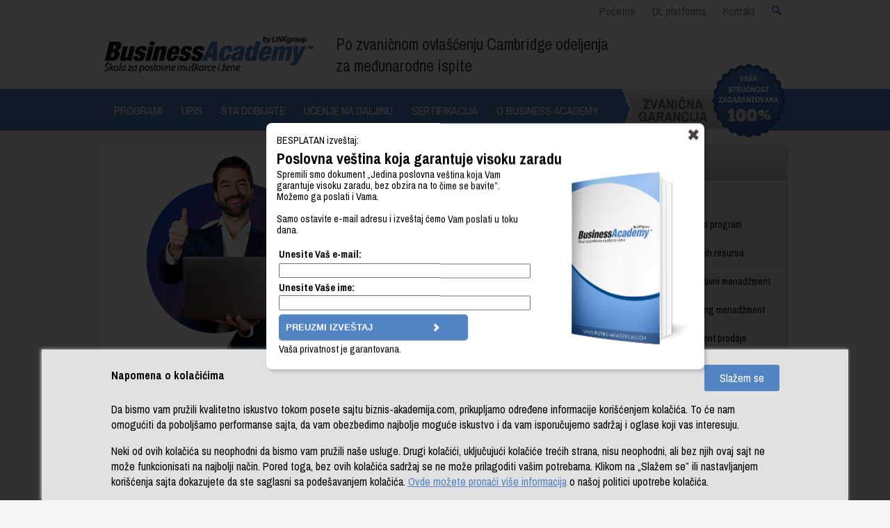

--- FILE ---
content_type: text/html; charset=UTF-8
request_url: https://www.biznis-akademija.com/ekoloski-menadzment-kurs
body_size: 19829
content:
<!DOCTYPE html>
<!--[if lt IE 7]>      <html class="no-js lt-ie9 lt-ie8 lt-ie7"> <![endif]-->
<!--[if IE 7]>         <html class="no-js lt-ie9 lt-ie8"> <![endif]-->
<!--[if IE 8]>         <html class="no-js lt-ie9"> <![endif]-->
<!--[if gt IE 8]><!--> <html class="no-js"> <!--<![endif]-->

    <head>
		<!-- Google Tag Manager -->
<script>(function(w,d,s,l,i){w[l]=w[l]||[];w[l].push({'gtm.start':
new Date().getTime(),event:'gtm.js'});var f=d.getElementsByTagName(s)[0],
j=d.createElement(s),dl=l!='dataLayer'?'&l='+l:'';j.async=true;j.src=
'https://www.googletagmanager.com/gtm.js?id='+i+dl;f.parentNode.insertBefore(j,f);
})(window,document,'script','dataLayer','GTM-T6H3FC');</script>
<!-- End Google Tag Manager -->
        <meta http-equiv="Content-Type" content="text/html; charset=utf-8" />
                
        <meta name="description" content="Cilj kursa Ekološki menadžment jeste da polazniku približi značaj očuvanja životne sredine i ukaže na uticaj biznisa na ekologiju." />
        <meta name="viewport" content="width=device-width, initial-scale=1, user-scalable=no">
        		<meta name="theme-color" content="#5284c4">
		<link rel="icon" sizes="192x192" href="https://www.biznis-akademija.com/nice-highres.png">
		<link rel="canonical" href="https://www.biznis-akademija.com/ekoloski-menadzment-kurs" />        <title>
            Kurs Ekološki menadžment  | BusinessAcademy         </title>
        <link rel="stylesheet" type="text/css" href="https://www.biznis-akademija.com/css/style.css?v=1"/>
		        <link rel="stylesheet" href="https://www.biznis-akademija.com/css/style_kursevi.css" type="text/css" />
        <link rel="stylesheet" href="https://www.biznis-akademija.com/css/flexslider2.css" type="text/css">
        <script src="https://ajax.googleapis.com/ajax/libs/jquery/1.7.2/jquery.min.js"></script>
        <script src="https://www.biznis-akademija.com/js/jquery.flexslider.js"></script>
        <script src="https://www.biznis-akademija.com/js/responsive-nav.js"></script>
        <script type="text/javascript" src="https://www.biznis-akademija.com/js/modernizr.custom.07543.js"></script>
        <script type="text/javascript" src="https://www.biznis-akademija.com/js/custombox/form.js"></script>
        <script type="text/javascript" charset="utf-8">
            $(window).load(function () {
                $('.flexslider').flexslider()
            });
        </script>
		<link rel="stylesheet" href="https://www.biznis-akademija.com/js/jsLightBox/jquery.lightbox-0.5.css" type="text/css" media="screen" /> 
		
		<script type="text/javascript" src="https://www.biznis-akademija.com/js/flowplayer-3.1.4.min.js"></script>
        <script language="JavaScript" src="https://www.biznis-akademija.com/lib/validateMail.js"></script>


        <!--[if gte IE 5.5]>
    <![if lt IE 7]>
    <style type="text/css">
    div#newsBaner {
      /* IE5.5+/Win - this is more specific than the IE 5.0 version */
      right: auto; bottom: auto;
      left: expression( ( -0 - newsBaner.offsetWidth + ( document.documentElement.clientWidth ? document.documentElement.clientWidth : document.body.clientWidth ) + ( ignoreMe2 = document.documentElement.scrollLeft ? document.documentElement.scrollLeft : document.body.scrollLeft ) ) + 'px' );
      top: expression( ( -0 - newsBaner.offsetHeight + ( document.documentElement.clientHeight ? document.documentElement.clientHeight : document.body.clientHeight ) + ( ignoreMe = document.documentElement.scrollTop ? document.documentElement.scrollTop : document.body.scrollTop ) ) + 'px' );
    }
    </style>
    <![endif]>
    <![endif]-->
<script src="https://www.google.com/recaptcha/enterprise.js?render=6LeyU_MqAAAAAJDC8PshGakbGLYCylvwiw3JCbB8"></script>
</head>
<body>
<!-- Google Tag Manager (noscript) -->
<noscript><iframe src="https://www.googletagmanager.com/ns.html?id=GTM-T6H3FC"
height="0" width="0" style="display:none;visibility:hidden"></iframe></noscript>
<!-- End Google Tag Manager (noscript) -->

    <header id="header">

        <div id="topRight">

            <ul>
                <li><a id="example7" href="https://www.biznis-akademija.com" >Početna</a></li>
                <li><a rel="nofollow" href="http://www.biznis-akademija.com/dls/">DL platforma</a></li>
								<li><a href="/adrese-i-telefoni">Kontakt</a></li>
                <li >
                        
                    <form role="search" method="get" class="search-form" action="https://www.biznis-akademija.com/search" >
                        <label>
                            <input type="text" class="search-field" placeholder="Pretraži…" name="q" maxlength="65" title="Pretraži:" required="">
                        </label>
                        <input type="submit" class="search-submit" value="Pretraži">
                    </form>
                </li>
            </ul>

        </div>

        <div id="logo">

            <a href="https://www.biznis-akademija.com">
			
		
							<img src="https://www.biznis-akademija.com/images/logo.png" alt="Menadžment i marketing obuka kroz online i tradicionalno školovanje | BusinessAcademy" />
						
			</a>

        </div><!--end logo -->

        <div id="slogan">


                                <p>Po zvaničnom ovlašćenju Cambridge odeljenja za međunarodne ispite</p>
            
        </div><!--end slogan -->


    </header>
    <div id="links" class="cf animate">

        <nav id="mainNav" class="cf">

            <div id="imageTop">
                <a href="https://www.biznis-akademija.com/vase-zadovoljstvo-nam-je-na-prvom-mestu"><img src="https://www.biznis-akademija.com/images/banner-header.png" alt="Akreditovani poslovni, menadžment i marketing programi i kursevi - online ili tradicionalno. Stručnost je zagarantovana. | BusinessAcademy" /></a>
                
            </div>

            <div id="imageTopSticky">
                <a href="https://www.biznis-akademija.com/"><img src="https://www.biznis-akademija.com/images/logo-sticky.png" alt="Menadžment i marketing obuka kroz online i tradicionalno školovanje | BusinessAcademy"></a>
            </div>

            <div id="navLeft" class="cf">

                
                                     <a href="tel:+381114011210" class="nav-toggle-phone">011 4011 210</a>
                    <a href="https://www.biznis-akademija.com/" class="nav-toggle-logo"><img src="https://www.biznis-akademija.com/images/logo-sticky.png" alt="Menadžment i marketing obuka kroz online i tradicionalno školovanje | BusinessAcademy"></a>
                                <div class="navCrte"></div>
    <ul class="nav-collapse">
    	    		    			<input type="checkbox" id="sm_1_2">
    		    		<li id="current">
    			<a class="" href="/odseci-skolovanja-biznis-akademija">
    				Programi                                          				    					<label title="Toggle Drop-down" class="drop-icon" for="sm_1_2"><img src="/images/iks.svg"></label>
    				    			</a>

    			<ul class="sub-menu">    					    		<li>

    			<a href="/business-analyst-1" >
    				Business Analyst    				    			</a>

    			    		</li>
        					    		<li>

    			<a href="/cambridge-poslovni-program-odsek-skolovanja-sertifikat" >
    				Cambridge poslovni program    				    			</a>

    			    		</li>
        					    		<li>

    			<a href="/menadzment-ljudskih-resursa-odsek-skolovanja-sertifikat" >
    				Menadžment ljudskih resursa    				    			</a>

    			    		</li>
        					    		<li>

    			<a href="/strategijski-operativni-menadzment-odsek-skolovanja-sertifikat" >
    				Strategijski i operativni menadžment    				    			</a>

    			    		</li>
        					    		<li>

    			<a href="/marketing-i-marketing-menadzment-odsek-skolovanja-sertifikat" >
    				Marketing i marketing menadžment    				    			</a>

    			    		</li>
        					    		<li>

    			<a href="/prodaja-i-menadzment-prodaje-odsek-skolovanja-sertifikat" >
    				Prodaja i menadžment prodaje    				    			</a>

    			    		</li>
        					    		<li>

    			<a href="/menadzment-projekata-odsek-skolovanja-sertifikat" >
    				Menadžment projekata    				    			</a>

    			    		</li>
        					    		<li>

    			<a href="/finansijski-menadzment-odsek-skolovanja-sertifikat" >
    				Finansijski i investicioni menadžment    				    			</a>

    			    		</li>
        					    		<li>

    			<a href="/preduzetnistvo-za-osobe-koje-zele-nezavisnost-i-put-ka-bogatstvu" >
    				Preduzetništvo    				    			</a>

    			    		</li>
        					    		<li>

    			<a href="/poslovna-administracija-odsek-skolovanja-sertifikat" >
    				Poslovna administracija    				    			</a>

    			    		</li>
    </ul>    </li>
        		    			<input type="checkbox" id="sm_1_1">
    		    		<li >
    			<a class="" href="/prijavite-se-na-vreme-upisni-rok-je-otvoren-broj-mesta-ogranicen">
    				Upis                                          				    					<label title="Toggle Drop-down" class="drop-icon" for="sm_1_1"><img src="/images/iks.svg"></label>
    				    			</a>

    			<ul class="sub-menu">    					    		<li>

    			<a href="/prijavite-se-na-vreme-upisni-rok-je-otvoren-broj-mesta-ogranicen" >
    				Glavna upisna strana    				    			</a>

    			    		</li>
        					    		<li>

    			<a href="/prijavite-se-na-vreme-upisni-rok-je-otvoren-broj-mesta-ogranicen" >
    				Upisni rokovi    				    			</a>

    			    		</li>
        					    		<li>

    			<a href="/platite-deo-skolovanja-na-biznis-akademiji-tek-kada-se-zaposlite" >
    				Platite deo školovanja kada se zaposlite    				    			</a>

    			    		</li>
        					    		<li>

    			<a href="/otkrijte-12-elemenata-koji-cine-paket-skolovanja-biznis-akademija" >
    				Sadržaj paketa usluga    				    			</a>

    			    		</li>
        					    		<li>

    			<a href="/vasa-nova-bolja-karijera-moze-poceti-ovde" >
    				Prijavite se OVDE    				    			</a>

    			    		</li>
    </ul>    </li>
        		    			<input type="checkbox" id="sm_1_3">
    		    		<li >
    			<a class="" href="/sta-dobijate-skolovanjem-na-businessacademy">
    				Šta dobijate                             				    					<label title="Toggle Drop-down" class="drop-icon" for="sm_1_3"><img src="/images/iks.svg"></label>
    				    			</a>

    			<ul class="sub-menu">    					    		<li>

    			<a href="/praksa-ispred-teorije" >
    				Praksa ispred teorije    				    			</a>

    			    		</li>
        					    		<li>

    			<a href="/zabavne-poslovne-simulacije-do-profitabilnog-uspesnog-poslovanja" >
    				Poslovne simulacije    				    			</a>

    			    		</li>
        					    		<li>

    			<a href="/centar-za-razvoj-karijere" >
    				Centar za razvoj karijere    				    			</a>

    			    		</li>
        					    		<li>

    			<a href="/zajedno-sa-vama-do-uspesne-karijere-1" >
    				Podrška u zapošljavanju    				    			</a>

    			    		</li>
        					    		<li>

    			<a href="/multimedijalne-sale-za-predavanja" >
    				Multimedijalne sale    				    			</a>

    			    		</li>
        					    		<li>

    			<a href="/savremeno-opremljene-racunarske-laboratorije" >
    				Savremene laboratorije    				    			</a>

    			    		</li>
        					    		<li>

    			<a href="/bogata-biblioteka" >
    				Bogata biblioteka    				    			</a>

    			    		</li>
        					    		<li>

    			<a href="/preko-700-hiljada-najboljih-naslova-na-klik" >
    				Onlajn biblioteka Ebook Central    				    			</a>

    			    		</li>
        					    		<li>

    			<a href="/servis-za-polaznike-uvek-informisani-pomocu-internet-servisa" >
    				Internet servis    				    			</a>

    			    		</li>
        					    		<li>

    			<a href="/korisnicki-servis" >
    				Korisnički servis    				    			</a>

    			    		</li>
        					    		<li>

    			<a href="/arhitektura-saznanja-jedinstvena-metoda-ucenja" >
    				Jedinstvena metoda za lako učenje    				    			</a>

    			    		</li>
        					    		<li>

    			<a href="/link-apprentice-program-steknite-radno-iskustvo-u-kompaniji" >
    				LINK Apprentice Program    				    			</a>

    			    		</li>
        					    		<li>

    			<a href="/personal-development-program" >
    				Personal Development Program    				    			</a>

    			    		</li>
        					    		<li>

    			<a href="https://www.biznis-akademija.com/fakultativni-kursevi-engleskog-i-nemackog-jezika" >
    				Kursevi engleskog i nemačkog jezika    				    			</a>

    			    		</li>
        					    		<li>

    			<a href="/online-poducavanje-jedan-na-jedan" >
    				Online podučavanje jedan na jedan    				    			</a>

    			    		</li>
        					    		<li>

    			<a href="https://www.biznis-akademija.com/BApp/" >
    				BusinessAcademy Android aplikacija    				    			</a>

    			    		</li>
        					    		<li>

    			<a href="https://www.biznis-akademija.com/IOSapp/" >
    				BusinessAcademy iOS aplikacija    				    			</a>

    			    		</li>
    </ul>    </li>
        		    			<input type="checkbox" id="sm_1_4">
    		    		<li >
    			<a class="" href="/kako-da-ucite-od-kuce-ili-posla-dobijte-zvanicne-vestine-diplome">
    				Učenje na daljinu                  				    					<label title="Toggle Drop-down" class="drop-icon" for="sm_1_4"><img src="/images/iks.svg"></label>
    				    			</a>

    			<ul class="sub-menu">    					    		<li>

    			<a href="/razlozi-zasto-su-businessacademy-online-kursevi-bolji-od-drugih" >
    				10 razloga zašto smo bolji    				    			</a>

    			    		</li>
        					    		<li>

    			<a href="/prednosti-ucenja-na-daljinu" >
    				Prednosti online učenja    				    			</a>

    			    		</li>
        					    		<li>

    			<a href="/elearning-vs-tradicionalno-ucenje" >
    				e-Learning vs. tradicionalno    				    			</a>

    			    		</li>
        					    		<li>

    			<a href="/koriscenje-dl-sistema" >
    				Korišćenje DLS-a    				    			</a>

    			    		</li>
        					    		<li>

    			<a href="/businessacademy-distance-learning-system-demo" >
    				Pogledajte demo    				    			</a>

    			    		</li>
        					    		<li>

    			<a href="https://www.biznis-akademija.com/BApp/" >
    				BusinessAcademy Android aplikacija    				    			</a>

    			    		</li>
        					    		<li>

    			<a href="https://www.biznis-akademija.com/IOSapp/" >
    				BusinessAcademy iOS aplikacija    				    			</a>

    			    		</li>
        					    		<li>

    			<a href="/odakle-su-nasi-korisnici" >
    				Odakle su naši korisnici?    				    			</a>

    			    		</li>
    </ul>    </li>
        		    			<input type="checkbox" id="sm_1_5">
    		    		<li >
    			<a class="" href="/kako-da-dobijete-diplomu-i-zvanja-za-visokoplacene-poslove">
    				Sertifikacija       				    					<label title="Toggle Drop-down" class="drop-icon" for="sm_1_5"><img src="/images/iks.svg"></label>
    				    			</a>

    			<ul class="sub-menu">    					    		<li>

    			<a href="/business-academy-sertifikati" >
    				BusinessAcademy sertifikati    				    			</a>

    			    		</li>
        					    		<li>

    			<a href="/skolovanje-cambridge-poslovni-program-sertifikat" >
    				Cambridge International Education    				    			</a>

    			    		</li>
        					    		<li>

    			<a href="/chartered-management-institute-cmi" >
    				CMI    				    			</a>

    			    		</li>
        					    		<li>

    			<a href="/ecdl-sertifikat" >
    				ICDL    				    			</a>

    			    		</li>
        					    		<li>

    			<a href="/chartered-institute-of-marketing-cim-sertifikacija" >
    				CIM    				    			</a>

    			    		</li>
        					    		<li>

    			<a href="/the-institute-of-commercial-management-icm-sertifikati" >
    				ICM    				    			</a>

    			    		</li>
        					    		<li>

    			<a href="/pearson-english-international-certificate" >
    				Pearson English International Certificate    				    			</a>

    			    		</li>
        					    		<li>

    			<a href="/zasto-je-bitno-imati-priznat-sertifikat" >
    				Važnost sertifikata    				    			</a>

    			    		</li>
    </ul>    </li>
        		    			<input type="checkbox" id="sm_1_15">
    		    		<li >
    			<a class="" href="/o-medjunarodnoj-skoli-za-poslovnu-edukaciju-business-academy">
    				O Business Academy     				    					<label title="Toggle Drop-down" class="drop-icon" for="sm_1_15"><img src="/images/iks.svg"></label>
    				    			</a>

    			<ul class="sub-menu">    					    		<li>

    			<a href="/ovi-ljudi-mogu-da-budu-korisni-za-napredovanje-vase-karijere" >
    				Tim profesora    				    			</a>

    			    		</li>
        					    		<li>

    			<a href="/uspesi-nasih-polaznika" >
    				Uspesi naših polaznika    				    			</a>

    			    		</li>
        					    		<li>

    			<a href="/zasto-da-izaberete-business-academy" >
    				Zašto je BA dobar izbor    				    			</a>

    			    		</li>
        					    		<li>

    			<a href="/misija-i-vizija-biznis-akademije" >
    				Misija i vizija    				    			</a>

    			    		</li>
        					    		<li>

    			<a href="/arhitektura-saznanja-jedinstvena-metoda-ucenja" >
    				Arhitektura saznanja    				    			</a>

    			    		</li>
        					    		<li>

    			<a href="/galerija" >
    				Galerija    				    			</a>

    			    		</li>
        					    		<li>

    			<a href="/adrese-i-telefoni" >
    				Adrese i telefoni    				    			</a>

    			    		</li>
        					    		<li>

    			<a href="/o-osnivacu" >
    				O osnivaču    				    			</a>

    			    		</li>
        					    		<li>

    			<a href="/postavite-pitanje" >
    				Postavite pitanje    				    			</a>

    			    		</li>
        					    		<li>

    			<a href="/cesto-postavljana-pitanja" >
    				Često postavljana pitanja    				    			</a>

    			    		</li>
        					    		<li>

    			<a href="https://www.biznis-akademija.com/cms/mestoZaUploadFajlove/pravila-skolovanja_2007-2024.pdf" >
    				Opšta pravila školovanja i karakteristike korišćenja usluga (2007-2024)    				    			</a>

    			    		</li>
        					    		<li>

    			<a href="https://www.biznis-akademija.com/cms/mestoZaUploadFajlove/pravila-skolovanja_2025.pdf" target="_blank">
    				Opšta pravila školovanja i karakteristike korišćenja usluga (2025)    				    			</a>

    			    		</li>
        					    		<li>

    			<a href="/postanite-jedan-od-potrebnih-biznis-lidera-digitalne-ekonomije" >
    				Stvaramo biznis lidere za budućnost    				    			</a>

    			    		</li>
        					    						<input type="checkbox" id="sm_2_108">
    					    		<li>

    			<a href="/profesionalna-orijentacija" >
    				PROFESIONALNA ORIJENTACIJA    				    					<label title="Toggle Drop-down" class="drop-icon" for="sm_2_108"><img src="/images/iks.svg"></label>
    				    			</a>

    			    				<ul class="sub-menu">
    					    						<li>
    							<a href="/sta-radi-opis-posla-direktor-marketinga"  >
    								Šta radi direktor marketinga?    							</a>
    						</li>
    					    						<li>
    							<a href="/sta-radi-marketing-menadzer-opis-posla"  >
    								Šta radi marketing menadžer?    							</a>
    						</li>
    					    						<li>
    							<a href="/sta-radi-menadzer-prodaje-opis-posla"  >
    								Šta radi menadžer prodaje?    							</a>
    						</li>
    					    						<li>
    							<a href="/sta-radi-opis-posla-menadzer-ljudskih-resursa"  >
    								Šta radi menadžer ljudskih resursa?    							</a>
    						</li>
    					    						<li>
    							<a href="/sta-radi-menadzer-projekata-opis-posla"  >
    								Šta radi menadžer projekata?    							</a>
    						</li>
    					    						<li>
    							<a href="/sta-radi-opis-posla-finansijski-menadzer"  >
    								Šta radi finansijski menadžer?    							</a>
    						</li>
    					    						<li>
    							<a href="/sta-radi-menadzer-opis-posla"  >
    								Šta radi menadžer?    							</a>
    						</li>
    					    						<li>
    							<a href="/sta-radi-opis-posla-menadzer-za-odnose-sa-javnoscu"  >
    								Šta radi PR menadžer?    							</a>
    						</li>
    					    						<li>
    							<a href="/sta-radi-poslovni-sekretar-opis-posla"  >
    								Šta radi poslovni sekretar?    							</a>
    						</li>
    					    						<li>
    							<a href="/sta-radi-investicioni-menadzer-opis-posla"  >
    								Šta radi investicioni menadžer?    							</a>
    						</li>
    					    						<li>
    							<a href="/sta-radi-opis-posla-menadzer-iz-oblasti-medjunarodnog-poslovanja"  >
    								Šta radi menadžer međunarodnog poslovanja?    							</a>
    						</li>
    					    						<li>
    							<a href="/sta-radi-opis-posla-menadzer-za-promet-nepokretnosti"  >
    								Šta radi menadžer za promet nepokretnosti?    							</a>
    						</li>
    					    						<li>
    							<a href="/sta-radi-opis-posla-poslovni-administrator"  >
    								Šta radi poslovni administrator?    							</a>
    						</li>
    					    						<li>
    							<a href="/sta-radi-preduzetnik"  >
    								Šta radi preduzetnik?    							</a>
    						</li>
    					    				</ul>
    			    		</li>
    </ul>    </li>
    

    <li class="searchMenu"> 

    	<form role="search" method="get" class="search-form" action="https://www.biznis-akademija.com/search" style="padding: 11px 8px 9px">
    		<label>
    			<input type="text" class="search-field-white" placeholder="Pretraži…" name="q" maxlength="65" title="Pretraži:" required="">
    		</label>
    		<input type="submit" class="search-submit" value="Pretraži" style="">
    	</form>
    </li>
    </ul>            </div> <!--end navLeft -->


        </nav>

    </div> <!--end links-->

    <div id="wrapper" class="cf">
        <div id="mainContent" role="main" class="cf">
		
            <div>
<div class="topNews" style="position: relative;"><a id="Level-up" href="https://www.biznis-akademija.com/akcija/za-9-meseci-do-bolje-karijere-i-plate/"><img src="https://www.biznis-akademija.com/cms/mestoZaUploadFajlove/ba-baner-levelup-9-srb.webp " alt="Za 9 meseci do bolje karijere i plate" width="740" border="0" /></a></div>
</div>
            <div id="content">


                                                <div class='putanja' id='breadcrumb'>
                    <a href="https://www.biznis-akademija.com" >
Glavna strana</a> 
 &raquo; <a href="/odseci-skolovanja-biznis-akademija">Programi                                      </a>   
   <div class="social-bread" style='display:block'> 

					<!-- Sharingbutton Facebook -->
					<a class="resp-sharing-button__link social-bread-btn" href="https://facebook.com/sharer/sharer.php?u=http://www.biznis-akademija.com/ekoloski-menadzment-kurs" target="_blank" aria-label="Share on Facebook">
					  <div style="padding: 0.6em;" class="resp-sharing-button resp-sharing-button--facebook resp-sharing-button--large"><div aria-hidden="true" class="resp-sharing-button__icon resp-sharing-button__icon--solid">
						<svg xmlns="http://www.w3.org/2000/svg" viewBox="0 0 24 24"><path d="M18.77 7.46H14.5v-1.9c0-.9.6-1.1 1-1.1h3V.5h-4.33C10.24.5 9.5 3.44 9.5 5.32v2.15h-3v4h3v12h5v-12h3.85l.42-4z"></path></svg>
						</div></div>
					</a>

					<!-- Sharingbutton Twitter -->
					<a class="resp-sharing-button__link social-bread-btn" href="https://twitter.com/intent/tweet/?text=Kurs+Ekolo%C5%A1ki+menad%C5%BEment++%7C+BusinessAcademy+&amp;url=http://www.biznis-akademija.com/ekoloski-menadzment-kurs" target="_blank" aria-label="Share on Twitter">
					  <div style="padding: 0.6em;" class="resp-sharing-button resp-sharing-button--twitter resp-sharing-button--large"><div aria-hidden="true" class="resp-sharing-button__icon resp-sharing-button__icon--solid">
						<!--<svg xmlns="http://www.w3.org/2000/svg" viewBox="0 0 24 24"><path d="M23.44 4.83c-.8.37-1.5.38-2.22.02.93-.56.98-.96 1.32-2.02-.88.52-1.86.9-2.9 1.1-.82-.88-2-1.43-3.3-1.43-2.5 0-4.55 2.04-4.55 4.54 0 .36.03.7.1 1.04-3.77-.2-7.12-2-9.36-4.75-.4.67-.6 1.45-.6 2.3 0 1.56.8 2.95 2 3.77-.74-.03-1.44-.23-2.05-.57v.06c0 2.2 1.56 4.03 3.64 4.44-.67.2-1.37.2-2.06.08.58 1.8 2.26 3.12 4.25 3.16C5.78 18.1 3.37 18.74 1 18.46c2 1.3 4.4 2.04 6.97 2.04 8.35 0 12.92-6.92 12.92-12.93 0-.2 0-.4-.02-.6.9-.63 1.96-1.22 2.56-2.14z"></path></svg>
						-->
						<svg version="1.1" id="svg5" xmlns:svg="http://www.w3.org/2000/svg"
						xmlns="http://www.w3.org/2000/svg" xmlns:xlink="http://www.w3.org/1999/xlink" x="0px" y="0px" viewBox="0 0 615.8 581.6"
						style="enable-background:new 0 0 615.8 581.6;" xml:space="preserve">
						<g id="layer1" transform="translate(52.390088,-25.058597)">
						<path id="path1009" class="st0" d="M-41,38l230.1,307.6L-42.4,595.8H9.7l202.7-219l163.8,219h177.3l-243-324.9L526,38h-52.1
						L287.2,239.7L136.3,38H-41z M35.7,76.4h81.5l359.7,481h-81.5L35.7,76.4z"/>
						</g>
						</svg>
						</div></div>
					</a>


				</div>                </div>
				
				  
    <h1>
    Kurs Ekološki menadžment      </h1>

<div id="single-course"><p>Ekolo&scaron;ki menadžment predstavlja proces upravljanja poslovanjem na održiv način, radi uspostavljanja ravnoteže između poslovnih ciljeva i očuvanja prirodnih resursa, minimiziranja negativnog uticaja na okolinu i stvaranja dru&scaron;tvene odgovornosti preduzeća. Ovaj koncept je sve značajniji u savremenom poslovnom svetu, jer poslovni uspeh vi&scaron;e nije povezan samo sa finansijskim performansama, već i sa održivim pristupom poslovanju i za&scaron;titi životne sredine.</p>
<p>Ključni pojmovi koji se koriste u ekolo&scaron;kom menadžmentu uključuju održivi razvoj, koji predstavlja koncept <a href="https://www.biznis-akademija.com/korporativna-odgovornost-kurs">dru&scaron;tveno odgovornog poslovanja</a>, usmeren na dugoročno održavanje prirodnih resursa i zadovoljenje potreba kako dana&scaron;njih tako i budućih generacija.&nbsp;</p>
<p>Drugi ključni koncepti uključuju procenu životnog ciklusa proizvoda (LCA), koji podrazumeva proces koji se koristi za identifikaciju i kvantifikaciju uticaja proizvoda na okolinu tokom čitavog životnog ciklusa, uključujući faze proizvodnje, upotrebe i odlaganja, te Environmental Management System (EMS), koji se koristi za upravljanje ekolo&scaron;kim performansama organizacije i kontinuirano pobolj&scaron;anje procesa, proizvoda i usluga u skladu sa principima održivog razvoja. Takođe, značajni su i zakonski propisi &ndash; različite zakonske regulative koje se odnose na za&scaron;titu životne sredine i utiču na poslovanje organizacija, uključujući propise o reciklaži, odlaganju otpada, emisiji &scaron;tetnih gasova i sl.</p>
<p>Ekolo&scaron;ki menadžment je važan za poslovni svet jer pruža organizacijama strategije i alate koji im pomažu da smanje negativni uticaj na okolinu, &scaron;to zauzvrat može imati pozitivan uticaj na njihovu reputaciju i finansijske performanse. U ovom kontekstu, ekolo&scaron;ki menadžment može pomoći organizacijama da stvore održivi poslovni model koji zadovoljava potrebe dana&scaron;njih generacija bez ugrožavanja sposobnosti budućih generacija da zadovolje svoje potrebe.</p><table class="tabela-cta" cellspacing="0" cellpadding="0" border="0">
                            <tbody>
                                <tr>
                                    <td>Zanima vas ovaj kurs?</td>
                                    <td>Neki od BusinessAcademy programa na kojima ga možete pohađati su: <a href="/strategijski-operativni-menadzment-odsek-skolovanja-sertifikat">Strategijski i operativni menadžment</a>,&nbsp;<a href="/"></a>&nbsp;i&nbsp;<a href="/menadzment-projekata-odsek-skolovanja-sertifikat">Menadžment projekata</a>.</tr></tbody></table><h2>Opis i cilj kursa Ekološki menadžment</h2><p>Kurs <em>Ekolo&scaron;ki menadžment</em> počinje obja&scaron;njenjem pojma ekologije i pojma i značaja ekolo&scaron;kog menadžmenta. Obja&scaron;njavaju se benefiti za organizacije koje svoje poslovanje usklađuju sa principima ekolo&scaron;kog menadžmenta, koji se ogledaju u <a href="https://www.biznis-akademija.com/kurs-korporativni-identitet-imidz-i-reputacija">pobolj&scaron;anju imidža</a>, smanjenju operativnih tro&scaron;kova, efikasnijem poslovanju, kao i povećanju zadovoljstva korisnika. Nastavna jedinica obrađuje i manje dobre strane, odnosno nedostatke i izazove koji se javljaju prilikom primene principa ekolo&scaron;kog menadžmenta u poslovanju.</p>
<p>Kurs obrađuje proces ekolo&scaron;ke procene proizvoda (Life Cycle Assessment &ndash; LCA) i ključne faze tog procesa: definisanje cilja i opsega, izrada inventara, procena uticaja i interpretacija, kao i sistem upravljanja za&scaron;titom životne sredine (Environmental Management System &ndash; EMS) koji čine politika upravljanja životnom sredinom, planiranje, implementacija, i provera i pregled.</p>
<p>Kurs pažnju posvećuje i održivom razvoju &ndash; pojmu, značaju i ciljevima održivog razvoja. Obja&scaron;njava se koncept trodimenzionalnog koncepta održivog razvoja, koji se sastoji iz elemenata ekonomije, dru&scaron;tva i životne sredine. Ukazuje se na svaku od dimenzija, ali i na njihov integrisani odnos. Akcenat kod obrađivanja pojma održivog razvoja stavlja se u kontekst biznisa, odnosno na načine na koje biznis može doprineti održivom razvoju, i to pre svega kroz aktivnosti ekolo&scaron;ke održivosti, dru&scaron;tvene odgovornosti i ekonomskog uticaja.</p>
<p>Poseban deo kursa posvećen je međunarodnim sporazumima o za&scaron;titi životne sredine: Konvenciji o klimatskim promenama, Konvenciji o biolo&scaron;koj raznovrsnosti, Konvenciji o za&scaron;titi ozonskog omotača i Konvenciji o prekograničnom prevozu opasnog otpada. Pored ovoga, kurs obrađuje i pojmove međunarodnog standarda za ekolo&scaron;ki menadžment: ISO 14001, ISO 14004, ISO 14031 i ISO 14064.</p>
<p>Cilj kursa <em>Ekolo&scaron;ki menadžment</em> jeste da polazniku približi značaj očuvanja životne sredine i važnost ekologije. Takođe, sadržaj polazniku ukazuje na značaj održivog razvoja, kao i na pretnje koje ugrožavaju ekolo&scaron;ki sistem. Jedan od ciljeva ovog kursa jeste da polazniku približi sistem ekolo&scaron;kog menadžmenta i ukaže na uticaj biznisa na ekologiju, odnosno načine putem kojih organizacije mogu da utiču na očuvanje okoline. Teži se tome da polaznici bolje razumeju međunarodne konvencije, kao i standarde čiji je cilj da zakonski defini&scaron;u aktivnosti kojima bi se pozitivno uticalo na smanjenje negativnih efekata kad je reč o uticaju na životnu sredinu.</p><h2>Kurs Ekološki menadžment odgovoriće vam na pitanja:</h2><p><em><h3>1. Šta je ekologija?</h3></em></p><p>Ekologija je nauka o životnoj sredini nastala u drugoj polovini XIX veka. Termin <em>ekologija</em> prvi je upotrebio nemački biolog Ernst Hekel, koji je 1866. godine predložio da se jedna disciplina biologije, odnosno zoologije, nazove ekologija. Njen zadatak je bio istraživanje odnosa između životinjskih vrsta i njihovog organskog i neorganskog okruženja. Ime nauke potiče od grčkih reči <em>oikos &ndash; dom</em>, <em>domaćinstvo</em>, <em>kuća</em>, i <em>logos</em> &ndash; <em>nauka</em>, <em>izučavanje</em>. Iz naziva zaključujemo da je ekologija nauka o odnosu organizama prema stani&scaron;tu. Često se ovaj termin koristi kao sinonim za pojam za&scaron;tite životne sredine, &scaron;to nije ispravno, jer je za&scaron;tita životne sredine samo jedna od oblasti kojima se ekologija bavi.</p><p><em><h3>2. Šta je održivi razvoj?</h3></em></p><p>Održivi razvoj predstavlja razvoj koji ne dovodi do propadanja i iscrpljivanja resursa i koji je uslovljen i praćen buđenjem svesti o potrebi čuvanja i unapređivanja okoline koja doprinosi održivom ekonomskom razvoju. Predstavlja integralni ekonomski, tehnolo&scaron;ki, socijalni i kulturni razvoj, a svi oni su usklađeni sa potrebama za&scaron;tite i unapređenja životne sredine i omogućavaju sada&scaron;njim i budućim generacijama zadovoljenje njihovih potreba i pobolj&scaron;anje kvaliteta života. Održivi razvoj je razvoj koji obezbeđuje zadovoljavanje sada&scaron;njih potreba bez ugrožavanja mogućnosti budućih generacija da zadovolje svoje potrebe. Da bi se postigao održivi razvoj, ekolo&scaron;ka za&scaron;tita mora postati integralni deo razvojnog procesa. Sve države i narodi treba da sarađuju na bitnom zadatku iskorenjivanja siroma&scaron;tva, jer je to neophodan uslov za održivi razvoj.</p><p><em><h3>3. Šta predstavljaju ISO 14000 standardi?</h3></em></p><p>ISO 14000 se odnosi na grupu dobrovoljnih standarda i smernica koji mogu da pomognu organizacijama pri re&scaron;avanju pitanja za&scaron;tite okoline. U ovoj grupi standarda su standardi za sisteme ekolo&scaron;kog menadžmenta, za&scaron;titu okoline i EMS auditing, označavanje okoline, vrednovanje i procenu životnog ciklusa. U okviru Komiteta za izradu ekolo&scaron;kih standarda serije 14000 aktivno je &scaron;est potkomiteta: komitet za sistem ekolo&scaron;kog menadžmenta, ekolo&scaron;ko proveravanje, ekolo&scaron;ko obeležavanje, ocenjivanje ekolo&scaron;kog učinka, ocenjivanje životnog ciklusa i definicije i terminolo&scaron;ke izraze.</p>
<p>Prilikom priprema standarda, potkomiteti se organizuju u radne grupe sastavljene od eksperata za određenu oblast. Standardi serije ISO 14000 sadrže standarde koji se odnose na ekolo&scaron;ke aspekte organizacije, i standard koji se odnosi na proizvod. Grupe standarda koji se tiču sistema ekolo&scaron;kog menadžmenta (14001&ndash;14004) i grupe standarda za ocenjivanje ekolo&scaron;kog učinka (14031&ndash;14032) odnose se na preduzeće, tj. na uvođenje aktivnosti i preispitivanje sistema za upravljanje životnom sredinom, odnosno na evaluaciju ekolo&scaron;kog učinka konkretnog preduzeća.</p><img src="https://www.biznis-akademija.com/cms/mestoZaUploadFajlove/Kurs-Ekolo%C5%A1ki-menad%C5%BEment.jpg"alt="Menadžeri izrađuju strategiju za ekološki menadžment" title="Kurs Ekološki menadžment"data-grupa="null" data-imgId="null"/><h2>Plan i program kursa Ekološki menadžment</h2><p><strong>1. Pojam ekologije i ekolo&scaron;kog menadžmenta</strong></p>
<ul>
<li>Pojam ekologije</li>
<li>Pojam i značaj ekolo&scaron;kog menadžmenta</li>
<li>Nedostaci ekolo&scaron;kog menadžmenta</li>
<li>Osnovni principi ekolo&scaron;kog menadžmenta</li>
</ul>
<p><strong>2. Alati ekolo&scaron;kog menadžmenta</strong></p>
<ul>
<li>Ekolo&scaron;ka procena proizvoda (Life Cycle Assessment &ndash; LCA)</li>
<li>Sistem upravljanja za&scaron;titom životne sredine (Environmental Management System &ndash; EMS)</li>
<li>Obuka zaposlenih</li>
<li>Standardi upravljanja životnom sredinom</li>
</ul>
<p><strong>3. Održivi razvoj</strong></p>
<ul>
<li>Pojam, značaj i ciljevi održivog razvoja</li>
<li>Održivi razvoj i biznis</li>
</ul>
<p><strong>4. Zakonski okvir ekolo&scaron;kog mendžmenta</strong></p>
<ul>
<li>Međunarodni sporazumi o za&scaron;titi životne sredine</li>
<li>Međunarodni standardi za ekolo&scaron;ki menadžment</li>
</ul></div>
    <div class="related">
        <h2>Povezani kursevi</h2>    
        <ul>
                            <li>
                    <a  class="dugmeOkvirBeli"  href="/upravljanje-projektima-u-razlicitim-delatnostima-kurs" >
                        <span>Kurs Upravljanje projektima u različitim delatnostima</span>
                    </a>
                </li>
                                <li>
                    <a  class="dugmeOkvirBeli"  href="/upravljanje-marketingom-kurs" >
                        <span>Kurs Upravljanje marketingom</span>
                    </a>
                </li>
                                <li>
                    <a  class="dugmeOkvirBeli"  href="/upravljanje-kvalitetom-projekta-project-management-quality" >
                        <span>Upravljanje kvalitetom projekta</span>
                    </a>
                </li>
                                <li>
                    <a  class="dugmeOkvirBeli"  href="/efektivna-poslovna-komunikacija" >
                        <span>Kurs Efektivna poslovna komunikacija</span>
                    </a>
                </li>
                        </ul>
    </div>
    
                          <div class="footVesti">            		<h3 class="podnaslov1"></h3>
            		<div><div style="background-color: #e1e1e1; padding: 20px; border-radius: 10px; margin-bottom: 10px;">
<p style="margin: 0 auto 10px; font-size: 1.5em; line-height: 1.2em; font-weight: bold;">Poslovna ve&scaron;tina koja garantuje visoku zaradu</p>
<div style="margin-bottom: 15px;">
<p>Spremili smo dokument sa opisom i savetima u primeni poslovne ve&scaron;tine koja Vam garantuje visoku zaradu, bez obzira na to čime se bavite. Da preuzmete izve&scaron;taj, <a id="custBox" title="popup" href="popupshowclasic.php?IDStranicaPodaci=826&amp;TB_iframe=true&amp;height=530&amp;modal=true&amp;" target="_blank" rel="nofollow">kliknite ovde</a>.</p>
</div>
</div></div>
            		            		<h3 class="podnaslov1"></h3>
            		<div><div style="background-color: #5284c4; padding: 20px; border-radius: 10px; color: #fff;">
<p style="margin: 0 auto 10px; font-size: 2em; line-height: 1.2em; font-weight: bold;">Donesite odluku: Upisni rok 2025/26. je otvoren.</p>
<div style="margin-bottom: 15px;">
<p style="margin: 0 auto 45px;">Da saznate sve o upisu, <strong><a href="/prijavite-se-na-vreme-upisni-rok-je-otvoren-broj-mesta-ogranicen" class="ctaNewLink">kliknite ovde</a>.</strong></p>
<a href="/prijava.php" class="ctaNewButton">Prijavite&nbsp;se</a></div>
</div></div>
            		</div>


            </div> <!--end textTop-->

        </div>

        <script type="text/javascript">
            /*$(document).ready(function() {
             $(".accordion .accord-header").click(function() {
             if($(this).next("div").is(":visible")){
             $(this).next("div").slideUp("slow");
             } else {
             $(".accordion .accord-content").slideUp("slow");
             $(this).next("div").slideToggle("slow");
             }
             });
             });*/
        </script>

        <script>
            /*$(document).ready(function(){
             $('#mainSidebar ul li a').click(
             function(e)
             {
             $('#mainSidebar ul li a').removeClass('active');
             $(e.currentTarget).addClass('active');
             }
             );
             });*/


            document.addEventListener("DOMContentLoaded", function(event) {
                $(".accord-header > a").click(function () {
                    $(".accord-header > a").data('clicked', true);
                });

                $(".accordion .accord-header").click(function () {
                    if ($(".accord-header > a").data('clicked')) {
                        $(".accord-header > a").data('clicked', false);
                        return;
                    }
                    if ($(this).next("div").is(":visible")) {
                        $(this).next("div").slideUp("slow");
                        if ($(this).hasClass('activeDown') || $(this).hasClass('activeRight')) {
                            $(this).addClass('activeRight').removeClass('activeDown');
                        }
                    } else {
                        $(".accordion .accord-content").slideUp("slow");
                        if ($(this).next("div").is(":visible")) {

                            $(this).next("div").slideUp("slow");
                            if ($(this).next("div").hasClass('activeDown') || $(this).next("div").hasClass('activeRight'))
                                $(this).next("div").prev(".accord-header").addClass('activeRight').removeClass('activeDown');
                            $(this).addClass('activeRight').removeClass('activeDown');
                        } else {

                            $('.accordion').find('.activeDown').removeClass('activeDown').addClass('activeRight');

                            if ($(this).prev("div").prev(".accord-header").hasClass('activeDown') ||
                                    $(this).prev("div").prev(".accord-header").hasClass('activeRight'))
                                $(this).prev("div").prev(".accord-header").addClass('activeRight').removeClass('activeDown');

                            if ($(this).next("div").next(".accord-header").hasClass('activeDown') ||
                                    $(this).next("div").next(".accord-header").hasClass('activeRight'))
                                $(this).next("div").next(".accord-header").addClass('activeRight').removeClass('activeDown');
                            if ($(this).hasClass('activeDown') || $(this).hasClass('activeRight')) {
                                $(this).addClass('activeDown').removeClass('activeRight');
                                $(this).next("div").slideDown("slow");
                            }

                        }
                    }
                });
                if ($(".accord-header > a").hasClass('aktivnaStranica')) {
                    $(".aktivnaStranica").parent().trigger('click');
                }
            });
        </script>

        <aside id="mainSidebar" class="cf">
            <nav id="sidebarNav">
                



        <p class="sidebar_naslov_p">Programi                                      </p>
        
                <div class="accord-header ">
                            <a href="/business-analyst-1" >Business Analyst</a>
                        </div>
            <div class="accord-content">
         </div> 
             <div class="accord-header ">
                            <a href="/cambridge-poslovni-program-odsek-skolovanja-sertifikat" >Cambridge poslovni program</a>
                        </div>
            <div class="accord-content">
         </div> 
             <div class="accord-header ">
                            <a href="/menadzment-ljudskih-resursa-odsek-skolovanja-sertifikat" >Menadžment ljudskih resursa</a>
                        </div>
            <div class="accord-content">
         </div> 
             <div class="accord-header ">
                            <a href="/strategijski-operativni-menadzment-odsek-skolovanja-sertifikat" >Strategijski i operativni menadžment</a>
                        </div>
            <div class="accord-content">
         </div> 
             <div class="accord-header ">
                            <a href="/marketing-i-marketing-menadzment-odsek-skolovanja-sertifikat" >Marketing i marketing menadžment</a>
                        </div>
            <div class="accord-content">
         </div> 
             <div class="accord-header ">
                            <a href="/prodaja-i-menadzment-prodaje-odsek-skolovanja-sertifikat" >Prodaja i menadžment prodaje</a>
                        </div>
            <div class="accord-content">
         </div> 
             <div class="accord-header ">
                            <a href="/menadzment-projekata-odsek-skolovanja-sertifikat" >Menadžment projekata</a>
                        </div>
            <div class="accord-content">
         </div> 
             <div class="accord-header ">
                            <a href="/finansijski-menadzment-odsek-skolovanja-sertifikat" >Finansijski i investicioni menadžment</a>
                        </div>
            <div class="accord-content">
         </div> 
             <div class="accord-header ">
                            <a href="/preduzetnistvo-za-osobe-koje-zele-nezavisnost-i-put-ka-bogatstvu" >Preduzetništvo</a>
                        </div>
            <div class="accord-content">
         </div> 
             <div class="accord-header ">
                            <a href="/poslovna-administracija-odsek-skolovanja-sertifikat" >Poslovna administracija</a>
                        </div>
            <div class="accord-content">
         </div> 
             </nav>
            <div class="blokk pitanja">
<p>Pitanja?</p>
<p><a style="color: #444; text-decoration: none;" href="tel:+381 (0)11 4011 210">+381 (0)11 4011 210</a> <br /> <a style="color: #444; text-decoration: none;" href="tel:+381 (0)21 3100 020">+381 (0)21 3100 020</a></p>
</div>
<div class="blokk cambridge-blokk">
<p><a href="https://www.biznis-akademija.com/cambridge-international-sertifikati "><img src="https://www.biznis-akademija.com/cms/mestoZaUploadFajlove/cambridge-sidebar-new.png" alt="cambridge logo" title="cambridge logo" data-grupa="-1" data-imgid="2475" />Po zvaničnom ovla&scaron;ćenju Cambridge odeljenja za međunarodne ispite.</a></p>
</div>
<div class="blokk test-7-min" style="background-color: #5284c4;">
<p style="margin: 0px; font-weight: 600; font-size: 1.2em; padding: 9px 9px 3px;"><a href="/testirajte-koliko-je-vase-poslovno-znanje-trenutno-naplativo">7-minutni TEST</a></p>
<p><a href="/testirajte-koliko-je-vase-poslovno-znanje-trenutno-naplativo"> Proverite da li je BusinessAcademy pravo re&scaron;enje za Va&scaron;u karijeru. Odvojite sedam minuta i testirajte se.</a></p>
</div>


            <div class="blokk">
			
				<header>
						<header><p style="margin: 0; text-align: center;padding:10px 0;; color: #fff!important; background: #000; border-bottom: 1px solid #E8E8E8; font-weight: bold; font-size: 1.5em;">Želite odličnu zaradu?</p></header>
				
				</header>
				
			<p>Možemo da pomognemo. Slaćemo Vam uputstva, pozive na besplatne seminare i vesti sa BusinessAcademy. Samo unesite Va&scaron; e-mail i ime.</p>
<form id="frmSS2" action="https://www.biznis-akademija.com/nl/form.php?form=5" method="post"><span style="float: left; margin: 8px 0px 0px;">E-mail:</span><input name="email" type="email" />
<p style="margin: 0px; height: 0px; clear: both;">&nbsp;</p>
<span style="float: left; margin: 8px 0px 0px;">Ime:</span><input id="CustomFields_1_2" name="CustomFields[1]" type="text" /> <input name="format" type="hidden" value="h" /><input type="hidden" id="CustomFields[30_5]_sidebar" name="CustomFields[30][]" value="sidebar" /><input id="CustomFields_12_5" name="CustomFields[12]" type="hidden" value="" /> <input id="CustomFields_21_1" name="CustomFields[21][]" type="hidden" value="" /> <input id="recaptchaResponse" name="recaptcha_response" type="hidden" /> <input type="button" id="frmSS2submitButton" value="PO&Scaron;ALJITE" /></form>
<script>// <![CDATA[
$(document).on("click", "#frmSS2submitButton",function(e)
{
var that = $(this);
	e.preventDefault();
sendLeadForm( that.parents('form:first'), undefined, undefined , function(){
	
	grecaptcha.enterprise.ready(async () => {
		const token = await grecaptcha.enterprise.execute('6LeyU_MqAAAAAJDC8PshGakbGLYCylvwiw3JCbB8', {});
		that.parents('form:first').find('#recaptchaResponse').val(token);
		that.parents('form:first').submit();
	});
});

});
// ]]></script>			
			</div>
			
            
<div class="blokk">
			
		<div class="flexslider" id='12'>

		<p style="margin: 0;padding: 4%;background: #000;color:#fff;border-bottom: 1px solid #E8E8E8;font-size: 1.5em;font-weight: 700">ŠTA KAŽU<br/> NAŠI POLAZNICI</p>				<div id="utisci-sidebar">
<div itemscope="" itemtype="https://schema.org/Review"><span itemprop="author" style="display: none;">Facebook, Inc.</span>
<div itemprop="itemReviewed" itemscope="" itemtype="https://schema.org/Organization"><span itemprop="name" style="display: none;">BiznisAkademija</span> <span id="aggregateRating" itemprop="aggregateRating" itemscope="" itemtype="https://schema.org/AggregateRating"> <span id="ratingValue" itemprop="ratingValue">4.5</span> <span id="ratingImage"><img src="https://www.biznis-akademija.com/cms/mestoZaUploadFajlove/zvezde/zvezda4-2.svg" alt="iskustva sa BiznisAkademijom" width="86" height="16" draggable="false" /></span> <span id="reviewCount" itemprop="reviewCount">Na osnovu <br />Google recenzija.</span><span class="reviewCount-txt"></span> </span></div>
</div>
</div>						<ul class="slides">
<li><img draggable="false" class="imgFloatLeftUtisak" src="/cms/mestoZaUploadFajlove/zorana_zivanovic.png" align="left" border="0" alt="Zorana Živanović BusinessAcademy polaznik" style="width: 80px;" />
<p><strong>Zahvaljujući programu Project Management, sada sam direktorka internacionalne srednje &scaron;kole.</strong><br /><br />Uz Distance Learning platformu mogla sam da unapređujem svoje kompetencije kod kuće u vreme koje meni odgovara.<br /><br /><strong>Zorana Živanović, Beograd</strong></p>
</li>
<li><img draggable="false" class="imgFloatLeftUtisak" src="/cms/mestoZaUploadFajlove/MajaBogdanovic-ba.jpg" align="left" border="0" alt="Maja Bogdanović BusinessAcademy polaznik" style="width: 80px;" />
<p><strong>BusinessAcademy sam doživela kao priliku za učenje, ali i profesionalno i lično usavr&scaron;avanje!</strong><br /><br />BusinessAcademy ima toliko svojih prednosti &ndash; od znanja i ve&scaron;tina koje usvojimo i kvalitetnih predavanja do predavača koji su, bez sumnje, ozbiljni stručnjaci!<br /><br /><strong>Maja Bogdanović, Beograd</strong></p>
</li>
<li><img draggable="false" class="imgFloatLeftUtisak" src="/cms/mestoZaUploadFajlove/VojinPetrovic-ba.jpg" align="left" border="0" alt="Vojin Petrović BusinessAcademy polaznik" style="width: 80px;" />
<p><strong>Pokrenuću sopstveni biznis zahvaljujući novim znanjima.</strong><br /><br />Imam 20 godina i siguran sam da će mi ovo znanje koje sam stekao na BusinessAcademy doneti mnogo uspeha i novca.<br /><br /><strong>Vojin Petrović, Beograd</strong></p>
</li>
<li><img draggable="false" class="imgFloatLeftUtisak" src="/cms/mestoZaUploadFajlove/Nevena_Kuzmanovic.png" align="left" border="0" alt="Nevena Kuzmanović BusinessAcademy polaznik" style="width: 80px;" />
<p><strong>Predavači su na mene ostavili najjači utisak.</strong><br /><br />Posle svakog predavanja imala sam želju da odmah primenim u praksi stečeno znanje jer sam uvidela kako mi to konkretno može pomoći u daljem razvoju karijere.<br /><br /><strong>Nevena Kuzmanović, Beograd</strong></p>
</li>
<li><img draggable="false" class="imgFloatLeftUtisak" src="/cms/mestoZaUploadFajlove/UgljesaOstojic-ba.jpg" align="left" border="0" alt="Uglje&scaron;a Ostojić BusinessAcademy polaznik" style="width: 80px;" />
<p><strong>Unapredio sam svoja znanja i postao bolji u svom poslu.</strong><br /><br />Iako već imam stabilan posao, osetio sam potrebu da se usavr&scaron;avam, a &Scaron;kolovanje na BusinessAcademy se savr&scaron;eno uklopilo u moje ciljeve i pro&scaron;irilo moja znanja i poslovna interesovanja.<br /><br /><strong>Uglje&scaron;a Ostojić, Beograd</strong></p>
</li>
<li><img draggable="false" class="imgFloatLeftUtisak" src="/cms/mestoZaUploadFajlove/aleksandra-pavlovic.jpg" align="left" border="0" alt="Aleksandra Pavlović BusinessAcademy polaznik" style="width: 80px;" />
<p><strong>Odabrala samHR smer je bio najbliži mojim interesovanjima.</strong><br /><br />Program je sveobuhvatan, potpun i po njegovom zavr&scaron;etku stičemo sva znanja neophodna kako za rad u HR sektoru tako i za pokretanje sopstvenog biznisa.<br /><br /><strong>Aleksandra Pavlović, Varvarin</strong></p>
</li>
<li><img draggable="false" class="imgFloatLeftUtisak" src="/cms/mestoZaUploadFajlove/jovana-gacevic.jpg" align="left" border="0" alt="Jovana Gačević BusinessAcademy polaznik" style="width: 80px;" />
<p><strong>Nastaviću svoje &scaron;kolovanje.</strong><br /><br />BusinessAcademy je organizovana obrazovna ustanova, sa timom profesionalaca. Predavači i voditelji kurseva uvek su bili dostupni za sva pitanja i pomoć, a način njihovog predavanja olak&scaron;ao mi je razumevanje gradiva i podsticao me na rad.<br /><br /><strong>Jovana Gačević, Beograd</strong></p>
</li>
<li><img draggable="false" class="imgFloatLeftUtisak" src="/cms/mestoZaUploadFajlove/AleksandarPetrovic-ba.jpg" align="left" border="0" alt="Aleksandar Petrović BusinessAcademy polaznik" style="width: 80px;" />
<p><strong>Unapredio sam poslovanje i prodaju u kompaniji u kojoj radim.</strong><br /><br />BusinessAcademy je ispunila sva moja očekivanja. Stekao sam konkretna znanja iz određene oblasti koja mogu da primenim u svakodnevnom poslovanju.<br /><br /><strong>Aleksandar Petrović, Vlasotince</strong></p>
</li>
<li><img draggable="false" class="imgFloatLeftUtisak" src="/cms/mestoZaUploadFajlove/zorica-popov.jpg" align="left" border="0" alt="Zorica Popov BusinessAcademy polaznik" style="width: 80px;" />
<p><strong>Unaprediću porodični biznis zahvaljujući BusinessAcademy.</strong><br /><br />Na daljinu sam sticala znanja kako bih preuzela vođenje finansija i odlučivala o budućim koracima važnim za razvoj porodičnog biznisa, ali i za svoj profesionalni napredak.<br /><br /><strong>Zorica Popov, Novi Sad</strong></p>
</li>
<li><img draggable="false" class="imgFloatLeftUtisak" src="/cms/mestoZaUploadFajlove/kristina-djuric.jpg" align="left" border="0" alt="Kristina Đurić BusinessAcademy polaznik" style="width: 80px;" />
<p><strong>Na BusinessAcademy dobila sam pre svega znanje, ali i samopouzdanje.</strong><br /><br />Radim i imam dete, pa nemam previ&scaron;e vremena, ali sam svoje slobodno vreme posvetila &scaron;kolovanju, a platforma mi je bila dostupna 24/7.<br /><br /><strong>Kristina Đurić, Beograd</strong></p>
</li>
</ul>			</div>
</div>
			                    </aside>
        <footer id="mainFooter">
	
		<div class="logoFooter">
			
			<div class="stLogoImg"><a href="https://www.biznis-akademija.com"><img src="https://www.biznis-akademija.com/images/logo-footer.png" alt="Poslovna škola uz koju je posao lakše naći. Priznati sertifikati koji unapredjuju Vašu profesionalnu karijeru. | BusinessAcademy" /></a></div>
			
			<div class="ndLogoImg"><img src="https://www.biznis-akademija.com/images/cambridge.png" alt="Cambridge i drugi medjunarodno priznati poslovni sertifikati . Pokrenite Vaš biznis| BusinessAcademy" /></div>
			
		</div> <!--end logoFooter-->
		
		<div class="footerNav cf">
		
			<div class="listFooter">
		
				<ul>
      
      <li><a href="https://www.biznis-akademija.com">Početna</a></li>        
                        <li>
                                    <a href="/odseci-skolovanja-biznis-akademija">Programi                                      </a>
                            </li>
                        <li>
                                    <a href="/prijavite-se-na-vreme-upisni-rok-je-otvoren-broj-mesta-ogranicen">Upis                                      </a>
                            </li>
                        <li>
                                    <a href="/sta-dobijate-skolovanjem-na-businessacademy">Šta dobijate                         </a>
                            </li>
                        <li>
                                    <a href="/kako-da-ucite-od-kuce-ili-posla-dobijte-zvanicne-vestine-diplome">Učenje na daljinu              </a>
                            </li>
                        <li>
                                    <a href="/kako-da-dobijete-diplomu-i-zvanja-za-visokoplacene-poslove">Sertifikacija   </a>
                            </li>
                        <li>
                                    <a href="/o-medjunarodnoj-skoli-za-poslovnu-edukaciju-business-academy">O Business Academy </a>
                            </li>
            	
        <!--<li><a href="B.Akademija-O-BAcademy---_425_15__">O BIZNIS AKADEMIJI</a></li>  -->
</ul>
<script language="JavaScript" src="/js/flash-fix.js" type="text/javascript"></script>
				
			</div> <!--end listFooter-->
			
			<div class="linksFooter">
			
				<a href="/pravila-skolovanja.pdf" target="_blank">Pravila školovanja</a>
				<a href="/pravila-skolovanja_2007-2024.pdf" target="_blank">Pravila školovanja (2007-2024)</a>
				<a href="/zastita-autorskim-pravom">Sva prava zadržana</a>
				<a href="/privatnost-korisnika">Privatnost</a>
				
			</div> <!--end linksFooter-->
			
			<div class="phone">
			
				<p>office@biznis-akademija.com</p>
				<p>+381 (0)11 4011 210</p><p>+381 (0)21 31 000 20</p><p>+387 (0)33 788 526</p><p>+387 (0)51 303 527</p>
			<p class="social-fut-div" style='display:block'>
					<a target="_blank" href="https://www.facebook.com/BusinessAcademySerbia/" title="Facebook BusinessAcademy" class="social social-fut social-fb">fb</a>
					<a target="_blank" href="https://www.instagram.com/businessacademy_/" title="Instagram BAcademy" class="social social-fut social-ig">ig</a>
					<a target="_blank" href="https://twitter.com/BiznisAkademija" title="Twitter BusinessAcademy" class="social social-fut social-tw">tw</a>
					<a target="_blank" href="https://www.youtube.com/user/BiznisAkademija" title="YouTube BusinessAcademy" class="social social-fut social-yt">yt</a>
				</p>
			</div>
		
		</div> <!--end footerNav-->
			
		<div class="lastLine">
		
			<p class="leftP">Copyright © Business Academy, ogranak <a target="_blank" class="link" href="http://www.link.co.rs">LINK group Professional Education</a> Powered by <a target="_blank" class="link" href="http://www.link-softsolutions.com/">LINK CMS</a></p>
			<p class="rightP"><a href="/sitemap/" style="color: rgb(255, 255, 255); text-decoration: none; margin-right: 5px;">Sitemap</a> <a style="color: rgb(255, 255, 255); text-decoration: none; margin-right: 5px;" rel="nofollow" href="/dls/">DL platforma</a> 
				<a style="color: #fff; text-decoration: none" href="/adrese-i-telefoni">Kontakt</a></p>

		
		</div>
		
	</footer>


<div id="tel" class="hide-mobile2" style="display:none;">
	<div id="contact-button" class="circle-icon pulsate">
		<a href="/prijava.php" id='dugme_prijava'><img src="/cms/mestoZaUploadFajlove/strelice_.png" /></a>
	</div>
	<div id="contact-button-hint">
		<p>PRIJAVI SE</p>
	</div>
	</div>


	<script>
	setTimeout(function(){document.getElementById('tel').classList.remove('hide-mobile2');document.getElementById('tel').classList.add('hide-desktop');}, 15000);
	</script>
	
<script src='/js/utm_tracker.js'></script>
<link href='https://fonts.googleapis.com/css?family=Archivo+Narrow:400,400italic,700,700italic&subset=latin,latin-ext' rel='stylesheet' type='text/css'>
<link rel="stylesheet" href="https://www.biznis-akademija.com/css/responsive-nav.css">
<link rel="stylesheet" href="https://www.biznis-akademija.com/css/contact-button.css">
<link rel="stylesheet" href="https://www.biznis-akademija.com/css/flexslider2.css" type="text/css">
<link rel="stylesheet" href="https://www.biznis-akademija.com/css/slick.css" type="text/css" media="screen" />
<link rel="stylesheet" href="https://www.biznis-akademija.com/js/custombox/src/jquery.custombox.css">
<script src="https://ajax.googleapis.com/ajax/libs/jquery/1.7.2/jquery.min.js"></script>
<script src="https://www.biznis-akademija.com/js/responsive-nav.js"></script>
<script src="https://www.biznis-akademija.com/js/jquery.flexslider.js"></script>
<script type="text/javascript" src="https://www.biznis-akademija.com/js/modernizr.custom.07543.js"></script>
<!--<script type="text/javascript" src="https://www.biznis-akademija.com/js/custombox/form.js"></script>-->
<script src="https://www.biznis-akademija.com/js/custombox/src/jquery.custombox.js"></script>
<script type="text/javascript" src="https://www.biznis-akademija.com/js/jsLightBox/jquery.lightbox-0.5.js"></script>
<script src='/js/lead.js?v=1'></script>
<script type="text/javascript" charset="utf-8">
	
	
	var nav = responsiveNav(".nav-collapse", {
			customToggle: ".navCrte"
		});
	
	$(function() {
        $('.galerija a').lightBox();
       // $('.flexslider').flexslider();
    });

	$('#custBox').on('click', function (e) {
		$.fn.custombox(this, {
			effect: 'fadein',
			overlayColor: '#000',
                        customClass:'top-new top-new-cta fixed-modal',
			scrollbar: true,
			responsive: true,
			// width: 134,
			//height: 100,
			eClose: "#zatvori",
		});
		e.preventDefault();
	});

</script>
		
<script type="text/javascript" src="//www.googleadservices.com/pagead/conversion.js">
</script>

<noscript>
<div style="display:inline;">
    <img height="1" width="1" style="border-style:none;" alt="" src="//googleads.g.doubleclick.net/pagead/viewthroughconversion/1000224134/?value=0&amp;guid=ON&amp;script=0"/>
</div>
</noscript> 
<script type="text/javascript" src="https://www.biznis-akademija.com/js/slick.js"></script>
<script type="text/javascript">// <![CDATA[
$('.slider_slick').slick({
	  centerMode: true,
	  centerPadding: '60px',
	  slidesToShow: 1,
	  responsive: [
		{
		  breakpoint: 768,
		  settings: {
			arrows: false,
			centerMode: true,
			centerPadding: '40px',
			slidesToShow: 1
		  }
		},
		{
		  breakpoint: 480,
		  settings: {
			arrows: false,
			centerMode: true,
			centerPadding: '40px',
			slidesToShow: 1
		  }
		}
	  ]
	});
// ]]></script>
<script>

$("#CustomFields_12_5").val('');
$("#CustomFields_21_1").val('Ostali');
$(document).ready(function(){
		$(".countrySide").val('Ostali');
	});
</script>

<script>

	// SKRIVANJE KOLONE SA VECIM BROJEM RATA
	'false' == 'true' ?  $('.showRate').show() : $('.showRate').hide() ;
    'false' == 'true' ?  $('.showRateSpan').attr('colspan',3) : $('.showRateSpan').attr('colspan',2) ;


	/* ************************************ */
/*                                      */
/*  NAME: STICKY MENU                   */
/*                                      */
/*  CODE: Ivan Veljkovic                */
/*  DATE: 30.10.2022                    */
/*  VERSION: 3.01                       */
/*  ORGANIZATION: Link Group doo        */
/*                                      */
/* ************************************ */


$(document).ready(function () {

    var mainNav = 0;
    var wrapperNav = 0;
    var topNewsHeight = $('.topNews').length ? document.querySelector('.topNews').offsetHeight : 0;
    var headerHeight = $('#header').length ? document.querySelector('#header').offsetHeight : 0;
    var breadcrumb = 0;
    var hmainNav = 0;
    var hwrapperNav = 0;
    var hbreadcrumb = 0;
    var total;
    var btotal;

    var scrollvar = headerHeight + topNewsHeight + 20;

    $(window).resize(function () {
        topNewsHeight = $('.topNews').length ? document.querySelector('.topNews').offsetHeight : 0;
        headerHeight = $('#header').length ? document.querySelector('#header').offsetHeight : 0;
        scrollvar = headerHeight + topNewsHeight + 20;

        if ($(window).width() <= 768) {
            headerHeight += 16;

            if ($(window).scrollTop() > scrollvar) {

                if ($('#mainNav').length) {
                    mainNav = document.querySelector('#mainNav');
                    hmainNav = mainNav.offsetHeight;
                }
                if ($('#wrapperNav').length) {
                    wrapperNav = document.querySelector('#wrapperNav');
                    hwrapperNav = wrapperNav.offsetHeight;
                }
                if ($('#breadcrumb').length) {
                    breadcrumb = document.querySelector('#breadcrumb');
                    hbreadcrumb = breadcrumb.offsetHeight;
                }
                total = hmainNav + hwrapperNav + hbreadcrumb + 25;
                btotal = hmainNav + hwrapperNav;
                $('#wrapper.scrolled').attr('style', 'margin-top: ' + total + 'px !important');
                $('#breadcrumb').attr('style', 'top: ' + btotal + 'px !important');

            }
        }
        else {
            $("#wrapper").removeAttr("style");
        }
    });

    $(window).scroll(function (event) {
        if ($(window).scrollTop() <= headerHeight) {
            $("#links").removeClass("scrolled");
            $("#wrapper").removeClass("scrolled");
            $("#wrapper").removeAttr("style");
        }
        if ($(window).scrollTop() > headerHeight) {
            $("#links").addClass("scrolled");
            $("#wrapper").addClass("scrolled");
            if ($(window).scrollTop() <= scrollvar) {
                if (window.matchMedia('(max-width: 768px)').matches) {
                    if ($('#mainNav').length) {
                        mainNav = document.querySelector('#mainNav');
                        hmainNav = mainNav.offsetHeight;
                    }
                    if ($('#wrapperNav').length) {
                        wrapperNav = document.querySelector('#wrapperNav');
                        hwrapperNav = wrapperNav.offsetHeight;
                    }
                    total = hmainNav + hwrapperNav + 20;
                    $('#wrapper.scrolled').attr('style', 'margin-top: ' + total + 'px !important');
                } else {
                    if ($('#mainNav').length) {
                        mainNav = document.querySelector('#mainNav');
                        hmainNav = mainNav.offsetHeight;
                    }
                    if ($('#wrapperNav').length) {
                        wrapperNav = document.querySelector('#wrapperNav');
                        hwrapperNav = wrapperNav.offsetHeight;
                    }
                    total = hmainNav + hwrapperNav;
                    $('#wrapper.scrolled').attr('style', 'margin-top: ' + total + 'px !important');
                }
            }
        }
        if ($(window).scrollTop() < scrollvar) {
            $("#breadcrumb").removeClass("scrolled");
            $("#breadcrumb").removeAttr("style");
        }
        if ($(window).scrollTop() > scrollvar) {
            $("#breadcrumb").addClass("scrolled");
            if (window.matchMedia('(max-width: 768px)').matches) {
                if ($('#breadcrumb').length) {
                    breadcrumb = document.querySelector('#breadcrumb');
                    hbreadcrumb = breadcrumb.offsetHeight;
                }
                total = hmainNav + hwrapperNav + hbreadcrumb + 25;
                btotal = hmainNav + hwrapperNav;
                $('#wrapper.scrolled').attr('style', 'margin-top: ' + total + 'px !important');
                $('#breadcrumb').attr('style', 'top: ' + btotal + 'px !important');
            } else {
                if ($('#mainNav').length) {
                    mainNav = document.querySelector('#mainNav');
                    hmainNav = mainNav.offsetHeight;
                }
                if ($('#wrapperNav').length) {
                    wrapperNav = document.querySelector('#wrapperNav');
                    hwrapperNav = wrapperNav.offsetHeight;
                }
                total = hmainNav + hwrapperNav;
                $('#wrapper.scrolled').attr('style', 'margin-top: ' + total + 'px !important');
            }
        }
    });

});



    function createCookie(name, value, days) {
        var expires;

        if (days) {
            var date = new Date();
            date.setTime(date.getTime() + (days * 24 * 60 * 60 * 1000));
            expires = "; expires=" + date.toGMTString();
        } else {
            expires = "";
        }
        document.cookie = encodeURIComponent(name) + "=" + encodeURIComponent(value) + expires + "; path=/";
    }
	
	
</script>
<div href="#popupAll" id="popupAll" class="popup-data" data-drzavaid="Ino" data-stranicaid="769" style="display: none;">
    <div id="contentPopupAll" class="popupContent"></div>
</div>
    <script src="/js/popupCallBackFunkcije.js"></script>
    <script src="/js/popupEventHandler.js"></script>
    <script>
    $(function(){
        PopupDlg.init([{"ID":44,"Naziv":"popup","Stranice":"()","Tekst":"<div class=\"izvestajPop\">\r\n<div id=\"popupHead\"><a id=\"zatvori\" href=\"#\"><img class=\"desno\" src=\"\/images\/cross.png\" alt=\"zatvorite\" border=\"0\" \/><\/a><\/div>\r\n<p style=\"margin: 0px;\" class=\"hide-mobile\">BESPLATAN izve&scaron;taj:<\/p>\r\n<h2 style=\"margin: 3px 0px 0px;\">Poslovna ve&scaron;tina koja garantuje visoku zaradu<\/h2>\r\n<p style=\"margin: 3px 0px 0px; font-size: 1em;\" class=\"hide-desktop\">Preuzmite besplatan izve&scaron;taj i otkrijte koja ve&scaron;tina garantuje uspeh u bilo kojoj poslovnoj oblasti.<\/p>\r\n<div class=\"besplIzL\">\r\n<p style=\"margin-top: 0px;\">Spremili smo dokument &bdquo;Jedina poslovna ve&scaron;tina koja Vam garantuje visoku zaradu, bez obzira na to \u010dime se bavite&rdquo;. Mo\u017eemo ga poslati i Vama.<br \/> <br \/> Samo ostavite e-mail adresu i izve&scaron;taj \u0107emo Vam poslati u toku dana.<\/p>\r\n<form onsubmit=\"return CheckForm(this);\" id=\"frmSS1\" action=\" https:\/\/www.biznis-akademija.com\/nl\/form.php?form=3\" method=\"post\">\r\n<table style=\"width: 100%;\" border=\"0\">\r\n<tbody>\r\n<tr>\r\n<td><strong>Unesite Va&scaron; e-mail:<\/strong><\/td>\r\n<\/tr>\r\n<tr>\r\n<td><input type=\"text\" style=\"width: 100%;\" name=\"email\" \/><\/td>\r\n<\/tr>\r\n<tr class=\"hide-mobile\">\r\n<td><strong>Unesite Va&scaron;e ime:<\/strong><\/td>\r\n<\/tr>\r\n<tr class=\"hide-mobile\">\r\n<td><input type=\"text\" style=\"width: 100%;\" id=\"CustomFields_1_1\" name=\"CustomFields[1]\" \/><\/td>\r\n<\/tr>\r\n<tr class=\"hide-mobile\">\r\n<td><input type=\"hidden\" value=\"h\" name=\"format\" \/> <input type=\"hidden\" id=\"CustomFields_12_3_1\" name=\"CustomFields[12]\" \/> <input type=\"hidden\" size=\"25\" id=\"CustomFields_21_2\" name=\"CustomFields[21][]\" \/> <input type=\"hidden\" id=\"CustomFields[30_3]_entry-popup\" name=\"CustomFields[30][]\" value=\"entry-popup\" \/><\/td>\r\n<\/tr>\r\n<tr>\r\n<td><input type=\"button\" class=\"dugmeOkvir sirina\" value=\"Preuzmi Izve&scaron;taj\" id=\"send-it\" \/><\/td>\r\n<\/tr>\r\n<tr class=\"hide-mobile\" style=\"margin: 0px;\">\r\n<td>Va&scaron;a privatnost je garantovana.<\/td>\r\n<td><input type=\"hidden\" name=\"recaptcha_response\" class=\"recaptchaResponse\" \/><\/td>\r\n<\/tr>\r\n<\/tbody>\r\n<\/table>\r\n<\/form><\/div>\r\n<div class=\"besplIzR\"><img src=\"https:\/\/www.biznis-akademija.com\/cms\/mestoZaUploadFajlove\/ba_izvestaj_graphi_popup.jpg\" alt=\"kako do posla\" title=\"kako do posla\" border=\"0\" \/><\/div>\r\n<\/div>","Poruka":"<p><font face=\"verdana,geneva\" size=\"3\"><strong>Va&scaron; izve&scaron;taj je spreman!<\/strong><\/font> <br \/><\/p><p><font size=\"2\"><font face=\"verdana,geneva\"><br \/>Da preuzmete izve&scaron;taj &quot;<\/font><\/font><font face=\"verdana,geneva\" size=\"2\">Jedina poslovna ve&scaron;tina koja Vam garantuje visoku zaradu&quot;, <a href=\"http:\/\/www.biznis-akademija.com\/cms\/mestoZaUploadFajlove\/Jedina%20poslovna%20vestina%20koja%20Vam%20garantuje%20visoku%20zaradu.pdf\" target=\"_blank\">kliknite ovde<\/a>. <\/font><font size=\"2\"><font face=\"verdana,geneva\"><\/font><\/font><font face=\"verdana,geneva\" size=\"2\"><br \/><\/font><\/p>","Status":"Objavljen","Visina":365,"Sirina":515,"NewsAkcija":2,"IDNewsletterListe":7,"Tip":2,"VremeCekanjaSekunde":0,"CustomCSSClass":"top-new top-new-cta fixed-modal","expiresCookie":365,"AutomatskaDodelaStranica":1,"NazivTip":"OnLoad","IDtip":2,"Prioritet":2},{"ID":47,"Naziv":"exit bih","Stranice":"()","Tekst":"","Poruka":"","Status":"Objavljen","Visina":300,"Sirina":600,"NewsAkcija":null,"IDNewsletterListe":null,"Tip":4,"VremeCekanjaSekunde":0,"CustomCSSClass":"top-new","expiresCookie":7,"AutomatskaDodelaStranica":1,"NazivTip":"Exit","IDtip":4,"Prioritet":4}]);
        setTimeout(function () {
            $("#popupFormaDrzavaKod").val('Ostali');
            $("#popupFormaDrzavaID").val('Ino');
			$("#CustomFields_21_2").val('Ostali');
        }, 3000);
    });
	
	



    </script>
	

    <div id="kolacici-info"></div>
   
    <script>
        $(document).ready(function() {
            console.log('Ino');
            kodDrzave = ['250', '21', '202', '205']
            if (kodDrzave.includes('Ino')) {
                $('#kolacici-info').html(`
                <div class='kolacici'>
                <p id='cookie_text'>Dobro došli na BusinessAcademy. Ovaj sajt <a style="color: #fff; text-decoration: underline;" href="/privatnost-korisnika" target="_blank">koristi kolačiće</a>.
                   <a id="hide-cookie-info" style="float: right;width: 15px;margin: -2px 0 0;" href="javascript:void(0);"><img alt='cross' src="/cms/mestoZaUploadFajlove/cross_wh_.png"></a>
                  </p>
                  </div>
                `);
            } else {
                $('#kolacici-info').html(`
                 
                <div id="wrap-kolacic-wrap" style="transition: all 0.2s ease 0s;z-index: 10012;position: fixed;width: 100%;height: auto;top: 0;left: 0;">
                    <div class="kolacici-wrap">
                        <div class="kolacici-eu">
                            <div class="large-6 columns">
                                <p class="desktop-dugme"><span><a href="#" id="politikaOK">Slažem se</a></span></p>
                                <h5 id="kolacic-title">Napomena o kolačićima</h5>
                                <p>Da bismo vam pružili kvalitetno iskustvo tokom posete sajtu biznis-akademija.com, prikupljamo određene informacije korišćenjem kolačića. To će nam omogućiti da poboljšamo performanse sajta, da vam obezbedimo najbolje moguće iskustvo i da vam isporučujemo sadržaj i oglase koji vas interesuju.
                                </p><button class="collapsible active">Nastavite sa čitanjem</button>
                                <div class="content">
                                    <p>Neki od ovih kolačića su neophodni da bismo vam pružili naše usluge. Drugi kolačići, uključujući kolačiće trećih strana, nisu neophodni, ali bez njih ovaj sajt ne može funkcionisati na najbolji način. Pored toga, bez ovih kolačića sadržaj se ne može prilagoditi vašim potrebama. Klikom na „Slažem se” ili nastavljanjem korišćenja sajta dokazujete da ste saglasni sa podešavanjem kolačića. <a href="/privatnost-korisnika">Ovde možete pronaći više informacija</a> o našoj politici upotrebe kolačića. 
                                   </p>
                                </div>
                                <p class="mobile-dugme"><a href="/privatnost-korisnika" id="mobile-more">Više informacija</a><span><a href="#" id="politikaOK">Slažem se</a></span></p>
                            </div>
                        </div>
                    </div>
                </div>             
                `);
            }

            setCookie("kolacici_info", true, 3650);
            $("#hide-cookie-info, #politikaOK").click(function() {
                $("#kolacici-info").hide();
            });
            $(".kolacici-eu .collapsible").click(function() {
                $(this).hide();
                $(".kolacici-eu .content").toggle();
            
            });
        });
    </script>
    <!--kolacici-->

    </div>

    <script src="https://www.biznis-akademija.com/js/custombox/src/jquery.custombox.js"></script>
    <script>
	var id_testa;
document.addEventListener("DOMContentLoaded", function(event) {
	$("#custBox").attr("href", $('#custBox').attr('href')+"&"+window.location.search.substr(1));
            $('#custBox').on('click', function (e) {
			
				dataLayer.push({'popup': 'izvestaj','event':'Kliknut Izvestaj'});
                $.fn.custombox(this, {
                    effect: 'fadein',
                    overlayColor: '#000',
                    scrollbar: true,
                    responsive: true,
                    // width: 134,
                    //height: 100,
                    eClose: "#zatvori",
                });
                e.preventDefault();
            });
            $('#custBox1').on('click', function (e) {
                $.fn.custombox(this, {
                    effect: 'fadein',
                    overlayColor: '#000',
                    scrollbar: true,
                    responsive: true,
                    // width: 134,
                    //height: 100,
                    eClose: "#zatvori",
                });
                e.preventDefault();
            });
			$('.custBoxTest').on('click', function (e) {
				id_testa=$(this).attr("data-test_id");
                $.fn.custombox(this, {
                    effect: 'fadein',
                    overlayColor: '#000',
                    scrollbar: true,
                    responsive: true,
                    // width: 134,
                    //height: 100,
                    eClose: "#zatvori",
                });
                e.preventDefault();
            });
			
			$('.link-bonus').on('click', function (e) {
                $.fn.custombox(this, {
                    effect: 'fadein',
                    overlayColor: '#000',
                    scrollbar: true,
                    responsive: true,
                    width: 400,
                   // height: 100,
                    eClose: "#zatvori",
                });
                e.preventDefault();
            });
            $('#custBox2').on('click', function (e) {
                $.fn.custombox(this, {
                    effect: 'fadein',
                    overlayColor: '#000',
                    scrollbar: true,
                    responsive: true,
                    // width: 134,
                    //height: 100,
                    eClose: "#zatvori",
                });
                e.preventDefault();
            });
	   });
    </script>


</body>
</html>


--- FILE ---
content_type: text/html; charset=utf-8
request_url: https://www.google.com/recaptcha/enterprise/anchor?ar=1&k=6LeyU_MqAAAAAJDC8PshGakbGLYCylvwiw3JCbB8&co=aHR0cHM6Ly93d3cuYml6bmlzLWFrYWRlbWlqYS5jb206NDQz&hl=en&v=TkacYOdEJbdB_JjX802TMer9&size=invisible&anchor-ms=20000&execute-ms=15000&cb=5pwysz1pmtnw
body_size: 45416
content:
<!DOCTYPE HTML><html dir="ltr" lang="en"><head><meta http-equiv="Content-Type" content="text/html; charset=UTF-8">
<meta http-equiv="X-UA-Compatible" content="IE=edge">
<title>reCAPTCHA</title>
<style type="text/css">
/* cyrillic-ext */
@font-face {
  font-family: 'Roboto';
  font-style: normal;
  font-weight: 400;
  src: url(//fonts.gstatic.com/s/roboto/v18/KFOmCnqEu92Fr1Mu72xKKTU1Kvnz.woff2) format('woff2');
  unicode-range: U+0460-052F, U+1C80-1C8A, U+20B4, U+2DE0-2DFF, U+A640-A69F, U+FE2E-FE2F;
}
/* cyrillic */
@font-face {
  font-family: 'Roboto';
  font-style: normal;
  font-weight: 400;
  src: url(//fonts.gstatic.com/s/roboto/v18/KFOmCnqEu92Fr1Mu5mxKKTU1Kvnz.woff2) format('woff2');
  unicode-range: U+0301, U+0400-045F, U+0490-0491, U+04B0-04B1, U+2116;
}
/* greek-ext */
@font-face {
  font-family: 'Roboto';
  font-style: normal;
  font-weight: 400;
  src: url(//fonts.gstatic.com/s/roboto/v18/KFOmCnqEu92Fr1Mu7mxKKTU1Kvnz.woff2) format('woff2');
  unicode-range: U+1F00-1FFF;
}
/* greek */
@font-face {
  font-family: 'Roboto';
  font-style: normal;
  font-weight: 400;
  src: url(//fonts.gstatic.com/s/roboto/v18/KFOmCnqEu92Fr1Mu4WxKKTU1Kvnz.woff2) format('woff2');
  unicode-range: U+0370-0377, U+037A-037F, U+0384-038A, U+038C, U+038E-03A1, U+03A3-03FF;
}
/* vietnamese */
@font-face {
  font-family: 'Roboto';
  font-style: normal;
  font-weight: 400;
  src: url(//fonts.gstatic.com/s/roboto/v18/KFOmCnqEu92Fr1Mu7WxKKTU1Kvnz.woff2) format('woff2');
  unicode-range: U+0102-0103, U+0110-0111, U+0128-0129, U+0168-0169, U+01A0-01A1, U+01AF-01B0, U+0300-0301, U+0303-0304, U+0308-0309, U+0323, U+0329, U+1EA0-1EF9, U+20AB;
}
/* latin-ext */
@font-face {
  font-family: 'Roboto';
  font-style: normal;
  font-weight: 400;
  src: url(//fonts.gstatic.com/s/roboto/v18/KFOmCnqEu92Fr1Mu7GxKKTU1Kvnz.woff2) format('woff2');
  unicode-range: U+0100-02BA, U+02BD-02C5, U+02C7-02CC, U+02CE-02D7, U+02DD-02FF, U+0304, U+0308, U+0329, U+1D00-1DBF, U+1E00-1E9F, U+1EF2-1EFF, U+2020, U+20A0-20AB, U+20AD-20C0, U+2113, U+2C60-2C7F, U+A720-A7FF;
}
/* latin */
@font-face {
  font-family: 'Roboto';
  font-style: normal;
  font-weight: 400;
  src: url(//fonts.gstatic.com/s/roboto/v18/KFOmCnqEu92Fr1Mu4mxKKTU1Kg.woff2) format('woff2');
  unicode-range: U+0000-00FF, U+0131, U+0152-0153, U+02BB-02BC, U+02C6, U+02DA, U+02DC, U+0304, U+0308, U+0329, U+2000-206F, U+20AC, U+2122, U+2191, U+2193, U+2212, U+2215, U+FEFF, U+FFFD;
}
/* cyrillic-ext */
@font-face {
  font-family: 'Roboto';
  font-style: normal;
  font-weight: 500;
  src: url(//fonts.gstatic.com/s/roboto/v18/KFOlCnqEu92Fr1MmEU9fCRc4AMP6lbBP.woff2) format('woff2');
  unicode-range: U+0460-052F, U+1C80-1C8A, U+20B4, U+2DE0-2DFF, U+A640-A69F, U+FE2E-FE2F;
}
/* cyrillic */
@font-face {
  font-family: 'Roboto';
  font-style: normal;
  font-weight: 500;
  src: url(//fonts.gstatic.com/s/roboto/v18/KFOlCnqEu92Fr1MmEU9fABc4AMP6lbBP.woff2) format('woff2');
  unicode-range: U+0301, U+0400-045F, U+0490-0491, U+04B0-04B1, U+2116;
}
/* greek-ext */
@font-face {
  font-family: 'Roboto';
  font-style: normal;
  font-weight: 500;
  src: url(//fonts.gstatic.com/s/roboto/v18/KFOlCnqEu92Fr1MmEU9fCBc4AMP6lbBP.woff2) format('woff2');
  unicode-range: U+1F00-1FFF;
}
/* greek */
@font-face {
  font-family: 'Roboto';
  font-style: normal;
  font-weight: 500;
  src: url(//fonts.gstatic.com/s/roboto/v18/KFOlCnqEu92Fr1MmEU9fBxc4AMP6lbBP.woff2) format('woff2');
  unicode-range: U+0370-0377, U+037A-037F, U+0384-038A, U+038C, U+038E-03A1, U+03A3-03FF;
}
/* vietnamese */
@font-face {
  font-family: 'Roboto';
  font-style: normal;
  font-weight: 500;
  src: url(//fonts.gstatic.com/s/roboto/v18/KFOlCnqEu92Fr1MmEU9fCxc4AMP6lbBP.woff2) format('woff2');
  unicode-range: U+0102-0103, U+0110-0111, U+0128-0129, U+0168-0169, U+01A0-01A1, U+01AF-01B0, U+0300-0301, U+0303-0304, U+0308-0309, U+0323, U+0329, U+1EA0-1EF9, U+20AB;
}
/* latin-ext */
@font-face {
  font-family: 'Roboto';
  font-style: normal;
  font-weight: 500;
  src: url(//fonts.gstatic.com/s/roboto/v18/KFOlCnqEu92Fr1MmEU9fChc4AMP6lbBP.woff2) format('woff2');
  unicode-range: U+0100-02BA, U+02BD-02C5, U+02C7-02CC, U+02CE-02D7, U+02DD-02FF, U+0304, U+0308, U+0329, U+1D00-1DBF, U+1E00-1E9F, U+1EF2-1EFF, U+2020, U+20A0-20AB, U+20AD-20C0, U+2113, U+2C60-2C7F, U+A720-A7FF;
}
/* latin */
@font-face {
  font-family: 'Roboto';
  font-style: normal;
  font-weight: 500;
  src: url(//fonts.gstatic.com/s/roboto/v18/KFOlCnqEu92Fr1MmEU9fBBc4AMP6lQ.woff2) format('woff2');
  unicode-range: U+0000-00FF, U+0131, U+0152-0153, U+02BB-02BC, U+02C6, U+02DA, U+02DC, U+0304, U+0308, U+0329, U+2000-206F, U+20AC, U+2122, U+2191, U+2193, U+2212, U+2215, U+FEFF, U+FFFD;
}
/* cyrillic-ext */
@font-face {
  font-family: 'Roboto';
  font-style: normal;
  font-weight: 900;
  src: url(//fonts.gstatic.com/s/roboto/v18/KFOlCnqEu92Fr1MmYUtfCRc4AMP6lbBP.woff2) format('woff2');
  unicode-range: U+0460-052F, U+1C80-1C8A, U+20B4, U+2DE0-2DFF, U+A640-A69F, U+FE2E-FE2F;
}
/* cyrillic */
@font-face {
  font-family: 'Roboto';
  font-style: normal;
  font-weight: 900;
  src: url(//fonts.gstatic.com/s/roboto/v18/KFOlCnqEu92Fr1MmYUtfABc4AMP6lbBP.woff2) format('woff2');
  unicode-range: U+0301, U+0400-045F, U+0490-0491, U+04B0-04B1, U+2116;
}
/* greek-ext */
@font-face {
  font-family: 'Roboto';
  font-style: normal;
  font-weight: 900;
  src: url(//fonts.gstatic.com/s/roboto/v18/KFOlCnqEu92Fr1MmYUtfCBc4AMP6lbBP.woff2) format('woff2');
  unicode-range: U+1F00-1FFF;
}
/* greek */
@font-face {
  font-family: 'Roboto';
  font-style: normal;
  font-weight: 900;
  src: url(//fonts.gstatic.com/s/roboto/v18/KFOlCnqEu92Fr1MmYUtfBxc4AMP6lbBP.woff2) format('woff2');
  unicode-range: U+0370-0377, U+037A-037F, U+0384-038A, U+038C, U+038E-03A1, U+03A3-03FF;
}
/* vietnamese */
@font-face {
  font-family: 'Roboto';
  font-style: normal;
  font-weight: 900;
  src: url(//fonts.gstatic.com/s/roboto/v18/KFOlCnqEu92Fr1MmYUtfCxc4AMP6lbBP.woff2) format('woff2');
  unicode-range: U+0102-0103, U+0110-0111, U+0128-0129, U+0168-0169, U+01A0-01A1, U+01AF-01B0, U+0300-0301, U+0303-0304, U+0308-0309, U+0323, U+0329, U+1EA0-1EF9, U+20AB;
}
/* latin-ext */
@font-face {
  font-family: 'Roboto';
  font-style: normal;
  font-weight: 900;
  src: url(//fonts.gstatic.com/s/roboto/v18/KFOlCnqEu92Fr1MmYUtfChc4AMP6lbBP.woff2) format('woff2');
  unicode-range: U+0100-02BA, U+02BD-02C5, U+02C7-02CC, U+02CE-02D7, U+02DD-02FF, U+0304, U+0308, U+0329, U+1D00-1DBF, U+1E00-1E9F, U+1EF2-1EFF, U+2020, U+20A0-20AB, U+20AD-20C0, U+2113, U+2C60-2C7F, U+A720-A7FF;
}
/* latin */
@font-face {
  font-family: 'Roboto';
  font-style: normal;
  font-weight: 900;
  src: url(//fonts.gstatic.com/s/roboto/v18/KFOlCnqEu92Fr1MmYUtfBBc4AMP6lQ.woff2) format('woff2');
  unicode-range: U+0000-00FF, U+0131, U+0152-0153, U+02BB-02BC, U+02C6, U+02DA, U+02DC, U+0304, U+0308, U+0329, U+2000-206F, U+20AC, U+2122, U+2191, U+2193, U+2212, U+2215, U+FEFF, U+FFFD;
}

</style>
<link rel="stylesheet" type="text/css" href="https://www.gstatic.com/recaptcha/releases/TkacYOdEJbdB_JjX802TMer9/styles__ltr.css">
<script nonce="E7CzwB6qFK8cWmoLY2pgVw" type="text/javascript">window['__recaptcha_api'] = 'https://www.google.com/recaptcha/enterprise/';</script>
<script type="text/javascript" src="https://www.gstatic.com/recaptcha/releases/TkacYOdEJbdB_JjX802TMer9/recaptcha__en.js" nonce="E7CzwB6qFK8cWmoLY2pgVw">
      
    </script></head>
<body><div id="rc-anchor-alert" class="rc-anchor-alert"></div>
<input type="hidden" id="recaptcha-token" value="[base64]">
<script type="text/javascript" nonce="E7CzwB6qFK8cWmoLY2pgVw">
      recaptcha.anchor.Main.init("[\x22ainput\x22,[\x22bgdata\x22,\x22\x22,\[base64]/[base64]/[base64]/[base64]/[base64]/[base64]/[base64]/[base64]/[base64]/[base64]/[base64]/[base64]/[base64]/[base64]\\u003d\x22,\[base64]\x22,\x22w4tzV8ODRV/CnMKoI01ZM8OcNHLDrcODXSLCh8K2w4vDlcOzI8KLLMKLQ194FDrDrcK1NhfCqsKBw6/[base64]/[base64]/w7vDpMK3OMKaOhTDgMKmQyd5P8OmcgvDh8K5bMO3HhpwKMOyGXUHwpDDuzcfVMK9w7Amw7zCgsKBwpjCocKuw4vCgg/CmVXCsMKnOyYmfzAswrHCrVDDm37CuTPCoMKBw4gEwooVw7ROUlZQbBDCjmA1wqM/w7xMw5fDkQHDgyDDl8KIDFtvw67DpMOIw6vCuhvCu8KBfsOWw5N/[base64]/[base64]/CssK9wo9ZcisLw7bCqx8qwrwuOSHDicOLw5vCkGB1w71twqbCsinDvTlaw6LDiwvDvcKGw7I/csKuwq3DvXTCkG/Dr8KKwqAkblUDw50hwqkNe8OYB8OJwrTClxTCkWvClMKRVCpQX8KxwqTCqcO4wqDDq8KcDiwUTjrDlSfDj8KXXX82bcKxd8OHw5zDmsOeAcKkw7YHUcKSwr1LMMOZw6fDhzlHwojDm8K0dsOSw4Aawo98w7rCtcOoU8K4wqR4w7/DisOLB3XDhn1jw5rCkMO0bA3CtxTCgsKGaMOALBDDsMKXZMOxO1cpw7QMJcKRQ08Twr89XhQkw50zwrBGNcK/[base64]/[base64]/Ci8OEwoDClRTCh8ODP8KIw5XCpWjCocKzwoQTwrLDjSNSGRRaa8KEwrs+wrHCscKkfcOywrHCu8O5wpfCnMOJbwZ8P8K0KsKibiAqV0HCigN5wpkxdUzDnsK6NcOtW8KJwptWwq/DrD4bwoLCi8KAY8K4IRjDrcO6wo9gc1HDjsKjRW8kwqEJdcOJw6ozw5TCnAjChxHDmzTDgcOwD8KmwrvDrj3DtcKPwrHDkmV1KMK6B8Ktw4HDlFjDt8KrOsKAw5vCj8KzE1tRwqLDlHnDvA3Dhmt4fsOodW8vPMK3w5jChcKfZkLDuT/DlC7CicOgw7h2wrI/fsOfw5HDg8OQw7N6w55YAMKbc3g7wqEpQlbDsMOJUcOrw6rCvV4IWCTDmhDDhMK4w7XCksOvwofDnAcuw7rDj2zCtMOGw5s6wp3ChQBiRcKHP8KSw6nCjsOwBzXCnlFRw7LCg8OCwoFLw6LDp1PDt8KCdAU/FC8ueBE8ccKFw7rCmXdvQsO6w6AbBsK3TkbCg8OXwqjCuMOnwopkJ3oJL3odQD5SesOYw5w+Og/Co8OPK8Ofw4AvUnzDuCPCj1XCs8K/wq7Dsn1Zdnsrw7pDBBjDnSF9wq8dNcKdw4HDoGfCicOWw5RtwpfCl8KnYMK9SXPCoMOCwpfDm8OkWsO4w63Cv8KIw7kxwpYTwplKw5DCtsO4w5k9wonDn8K4w7zCvwx/NcOcU8O/R0LDvmcgw5rCiEIHw5DDpxFWwpE5w5zCkQ3CuW5eCcOJwpZMMsKrMMKjFMOWwpRow6XDrRzDusO6T1EkTHbDllnCln1ywqp6FMOdRWxTVcOewo/ChVhmwqhIwrnCvg8Vw5nDuGsbIhrCncORwrEXU8OEw5jCnsOBwrRJIFTDtXklHnAFFMO9N2VbblnCi8OBW2ArcGwQwofCrcOawq/CncOPXVY9JsKhwrIqwqEaw5vDtcKaEj7DgDVScMOoWD/CrcKHFhjDosOgfsKzw6Fxwr3DmBTCgVLCmAPCqUnCnkbDj8KpMAUUw554w6sKIsK5bsKAEzxRNjzCmD3Cni3DoV7DmkTDsMKswrdfwrHCjMKZMnTCuwfChcK8fhrCqxXCq8KRw50uTMKEI049w5vCiEzDvynDicKSdMOUwq/Cph8bS3nCnQjDs3nCkg4FeTLCncO7woEXw4HCvMK0ZiLChjhQajTDi8KSw4PDr0LDpcOrKQjDkMO/AX9VwpQWw5TDvcKwWUPCtMOhKiwHU8KGMwvDhF/[base64]/w4VjBy/CrsO7b1nCpjgSSxAsKRIOwrFsX2bDuRLDrMOyVwtoBsKZLMKPwqdbagzDgl/[base64]/[base64]/DrMO/w6xgwpvChMOfY0U5w7nCv3LCty7CpFsrR2QdUV0NwqrChMOjwoMQw7LCj8KiY1/Dk8KoYw7Cu3zDrRzDnzp+w40ww6rCshxLw6rCgx1EF0rCpmw0fk/DujEkw73Cq8OrQMOWw4zCl8KAL8O2DMOQw7s/w6NNwrLCohTCrA4NwqLCiBZJwpjCsijCh8OKOMOkaF1zBsO4AAEEwozDo8Orwr4AYcKSBWfCuGLCjSzCpMKVSCp8dMKgw73ClCXDo8KjwpHDlDxUSEHDk8Oyw5PCusKswoLCtjkbwpLDh8Ohw7BFwqQfwplUBHcjw4jDoMOXGkTClcOXWz/Dr0nDicOnORAwwoEiwq0cw5I/[base64]/[base64]/CmH/DqcOOw5NyR8KyOsKBw5Ukw6vDpsKsVMKlw50ow4wew6pnc1/DoyF0wqEPw5ICwqLDtMO6NMOhwp/Dij8ew646YcO3QlPCuztjw40IC2JHw77CrH9yUMKkS8ORW8KHM8KKLmbCgAjDusOsNsKmCFbCp17DocKXLMKiw4l6esOfD8Kxw73Dp8O4wpwqOMOXwqfDoH7Ch8ODw7fDv8OQFnIkPTrDnRPDiQQNUcKyOSnDsMKJw5sAMkMtwqrCpMKiUQLCvmB/w7jCmjRkKsKzecOow6NQwoR5SRBQwq/ChTLCiMK1KGwGXBcGKmnDsMK6dzDDmW7CpW9sGcO2w7fCgcO1NUVaw60Zwp/Ci2snZ0TDrR9fwosmwqhvRhIaK8Ozw7TChcK9wqIgw5/Dr8KHdRDChcOsw4lfwpLCoTLCnMONXEXChsK5w40Nw5omwrTDr8Kow4UQwrHCqW3DtsK0wpB/EwbDq8K6b3HDonMxcFvCj8ORNMKwbsOjw4h3KsKWw5lqa01mAwLCjgQOPDxbw5tyU0hVcD8wVEofw5UUw5cowpo8wpbCuyxcw6Y7w65VY8O/[base64]/[base64]/w7PCgMOEVBfDoU1SNS7DtcOJP8OvAWMEbsKvQVfDjcKCAsK/wrnCjsOVNMKAwrDDvGTDizHCi0TCo8OLwpPDlsK/Y24SGG5PGhHCkcOfw7rCssKSwpvDtMOQcMKWFzdqCH0pwpkWesOGCRrDrsKfwrQ0w4HClHwywo7Cs8KowrrCsjzDtcO9w43Ct8O1w6ZAwpJRE8KAwpXDtsK0DsO6KsOWw6zCssOgGELDuwLDvmvDo8O4w51jWUxmIMK0wrk5NsOBw6/DhMKbPxfCpMKODsOWwprDqsOFEcK8amtfXSbDlMOxb8OhOB51w67DmhdCJMKoJi1Tw4jDosOsEyLCicKVw5w2HMOMZ8K0w5VBw6s8UMO8w6NAAjpFMhh6aHfCtcKCNMOZP0PDvMKAPMKhfSEhwoTCo8KHd8OQalDDs8OLwoFhU8Kbw6Qgwp0ZCiQyGcOLJn3CiA/[base64]/CqsOZw4vDgsOlwqTCuyfDnnPDtMKQwppkF8Kew6Ubw5HDqWVVwop6FRbDjQfDjsKNwqd2P0DDtHbDvsKKExPDjmsfLX8UwrkHL8KywqfCrsKuQMKVB354RAQxwrRlw5TCncOZCnZrdcK2w4gPw4FARC8lIm/Du8K1DlAiTh7CncK0w47DmX3CnsOTQi1UASDDk8O1EhjCvsOUwp/DuS7DlAMpU8KDw45Ow6jDqxQlwq3CmFlvNMO/w5R+w6IYw5R9CMOCasKBAcOfScKRwow/[base64]/TsOtw5rDkMODw5RAAcOvw7bDscOCNcKOwrxLTMKsXxjDgcKOw4nCgx8yw5XDqcOJRHvDqmfDn8Kpw4dNw6Y/GMK3w7xAdsOIf0/CpsKiKxXCtk3DjgBIZcO9ZlTCkV3CqTvCuFjCmWHClUUDUcKFFsKZwoHDn8KSwoLDnQPDn0HCv0XCqcK1w5sbExLDsjTCrxXCqsORB8O4w7ZbwooeQ8OZXEt0w6VySllywo/DmMO6IcKqKwzDnUfCgsOhwo/[base64]/f8OSwr3DqFUhUVXDrGrCsMKSA8KzCsOLOCsUwpcew4/[base64]/w5nDisOEMHrCiMO4w7rCuMOGwo7CsTDDnsKvT8KpPcKowpHCjsKcw4zCiMKxw73DkMKQwpNnRBM6wqHDvUTCoQZTdsOIUsKbwp/Dk8Okw6srwqTCscKow7UmdARjDgxSwpNBw6LDgMOefsKoIhXCj8Klw4LDhMKBDMOcRMOkJMKMJ8KRQFHDlj7CiTXDlWvCsMOROQLDqwzCiMKTwpAiw4/DnBVYw7LDtsKdVsOYZnFzD3Ehw7p1VsKuwqbDi3NlNcOUwq0Hw7x/I1TCkABKW3pmBjnCuiZRThPChjbDuwFTw7HDkFhxw5rCn8KoUj9hwqfCvcK6w71Dw7Nvw5B4ScO1wozCtiLCgHfCvWVlw4zDtXjDlcKNwoILw6MTacK6wpbCvMO7wpVKw6E3woXDrQXCo0Z/XgTDjMO4w6XCv8KFLsKcw6DDpnDDnMO+c8KbIXE5w6jCisOYJUgiY8KHfmkZwrAmwokHwoAcT8O6CljCksKjw6UkecKgbDx9w6A9wr/CgyVOVcOSJmbCjMKBH3TCkcOEEjJfwpFWw71OZcKRw57CnsOFGsOdfRUNw5fDt8O/[base64]/[base64]/CkQnDlcKNKcKTfsKzBsO6wrRow6HDgjvClzjDhUU5w5LCocOnSyhrwoB2QsKUEcOsw5lwAMOfMkFTY2ZNwo8NEgvClBnCvcOrdlbDqsO+wofCmsOeKj0OwqXCkcOWw4jCuFnCuVkjYC11I8KpBMOaJMOlZ8K6wpERwr/[base64]/[base64]/[base64]/[base64]/DiB3Cm8Kzw7nCnFnCgDHCljB7c8KZwpvClMKHw5TDniA6w5PCpsOhcQHCv8Kgw7HCscOCUTwzwqDCrB8QPV8ow4zDocOVw5XCqn5OcX7DkwHClsOBDcK7RnVGw6zDscKeVsKewpNhwq5tw6/Ch0PCvmcVMADDh8KIRsKyw5s2w6PDq3jDll4Xw4LCkVvCt8OODnAbNCtOQ2jDjCJ8wpHDrXPCq8K9w63CsTzCh8OwXsKZw5vDmMO9AsOUNx/Dqi98QcOBUR7Dn8OmS8OcHsK1w4LCosONwpIVwqrCmmDCsAlac115dWPDr0nDvMOURMO9w5jCq8K6wp3CrMO9woBpcX4VFDYAal5eSMO0wozCqw/DphEQwrZ/w5LDncKewqMrw4PDqMOSVSg/wpsJa8KOAxHDgsO7W8KzIwsRw67DuT/CrMKCY2RoPcOmw7fClBNVwozCp8O3w49QwrvCmAYuSsKoQMKWQWrDksKpBnpDwpAwRsObOR/DpFd8wpEXwooRw5JrAAfDrS7CnUfCthTCgXHCgsOGKwovfRMXwo3Di0s0w5XCpcOfw4AzwoLDmcOvY2Quw69swr1CfsKKIkzCilzDh8K8akt/QUDDgsK1XBTCqU0xw6oLw4JKDSE/[base64]/CjlTDgy4Cw6xrwpXDqA7DvsKnSsO5w7nCuMKzw7I5FhjDqTVYwp1SwrFBwoluw4AsesKlJ0bCu8KJw7rDr8KsQHoUwrIMRWhTw6HDqyDCmnxxUcKJCV3DuCnDqMKUwpHCqykOw4/CksKSw4spR8KdwoHDhFbDoErDnVoQwrnDsmHDs2gSUsKhH8Oowo7CvwfCnTPDqcK3w7wWwpVdWcOLw6YSwq19RMK/[base64]/DqwImw7MnJT5he1rDosKpwp7Dj8OlUhRZwrTCiEUecMOTFU5Rw5FBw5bCoRvCpR/Dn17CncKqwowkw44MwrfDkcOIGsOmJRTDoMKuwqwHwp9Ow7V5wrh/[base64]/[base64]/CgxvCsMKPwqfDj8KJUH/Di13DtsOcHWt8w5TCnlNXwrUgasOiMcOsXQ1YwodPUsODCC43w6omwqXDpcKEAMKiXxvCoy7DkxXCsHPDscOAwrbDksOhwpo/[base64]/XsKyQ8O7SMKUaiUzw4Vrw7VFQ8Kvf8O7A8OefMKSw4R7w5zCisKTw7rCsXoQBcOJw7ogw5DCicKxwpNnwqVHAg1hQsOTw78Xw60mbCrDrl/DnsOyOBbDmMOJwqzCkQjDmTJ6WC8mJHvCmD/CvcKVIjNiwrLDqMO9AQg4WMOlLFNQwrdtw5V3FsOLw4PChxUqwoomdVPDsh3Cj8Ocw4koCMOBT8OIw5MiZ17DkMKFw5zCicK7wrHDpsKCe2TDrMKcE8OxwpQBUmoePzTCjsOKw7HDosKnw4HDlm5OXV99VSPCtcKoR8O1csKIw7/Dl8O+wol0asO6RcK9w5DCgMOtwqjCnig5PMKQGRUwZ8K3w6YZZcK4e8KBw5/Cq8OgSj1SC1bDosOjWcKhC28VbnrDlsOSE35LEHYTwqVCw6gBI8O2wqpAwrXDlQk7SG7CtcO4w6h6wpwsHCUiw4vDlMKjHsKSVBvChMKGw5DCm8O3wrjDo8KIwojDvhPDvcK/w4Z+w73CpsOkOUPCqyYOScKswonDtcOlwq8qw7tJWsORw7tXPMOYSsO7wp3DvQY+wp/[base64]/DjsOIwop4dnPCo0duwq8fM8OEwqDCnX57WWHCh8K/JcOLKAkKw4PCs1TCpX9nwqROw5DCosOCRRlGPXZ9MMObeMKETsKdw7vCqcOowrg5wp0nfUTCmsOGDiQ2wpzDr8KubgEpWcKQK2jCi1wjwpkmFsOxw5gDwrlpEVxNKQVtwq5NcMKLwrLDmAkpUgDCh8KMSEzCmMOAw7dCZh9FF0HDvW/CosKMw4/Dq8OaCMOTw6ADw7vDkcK3JsOKVsOCO15Iw5N7LcObwpJgw4XCrw7ClsOYMsKvw7/CtV7DllrCucK5QnJuwpY8a3nCv3bDtkPCvMKUFHdPwo3DshDCqsKCw5LCgcKMLiUJUMOUwpXCggHCtcKKKEJXw78HwqHDgF3DtzVQNcOhw7vChsK8J1nDucK9R2bDjcOXED7CvsOkb2/Cs10sGsKTTMOkwrXCrMKKw4fDqXHDp8OawoUOfsKmwpB8wrrDiWPCuS7CnsKKE1nCm0DCpMOWNAjDhMKhw63Cg01FeMKqIyTDoMK3bcOLUsKzw5cjwr9xwobCkMKjwqbCqMKUwoQpw4rCl8Oww6zDjGnDv0JNAj9VbgdZw4R2DMOJwoNiwoTDp3orDVbCgX4Iw6M/wrFHw7XDlxTCt3UUw47Dr2IwwqrDnD3CgW9pw7Row7gIwrMjalDCp8KwW8OowofDq8OWwrFWwo1meBccfx1Cf3nCjzEfU8OPw5vDkSd4GwjDnDA7AsKFw4PDnsKnRcOCw79ww5QHwobChzBIw6ZxBzhGXTlWG8ODJMOMwrE4woXDkMK/wqtVVcKxwrt5IsOYwqkBMggDwrBfw5/CosOCL8OAwpDDhsO3w73CtcKzVFwmMRrCkn9UacOTw5jDpg3DlXXDrDvCncOVwokSPAvDpnvDkMK7RsKYwoADw4MQwqfCqMOjwqMwWGTCrUx3LwNfwoLDvcKFVcO1wpDCrX1kwrsFQDHDlsO9A8OGH8KedcK9w7zCmWp3w4XCqsKowpQWwrXDul/[base64]/DkcK1wqjDvAfCuRTDjMOwIHPCp8OkfWfCv8Kmw7U+w4LCojNEw6PCr0bDnWzDn8KUwqXClFwuw7nCuMKuwovDoy/Cj8KJw53Cn8OMUcKrYCg3K8KYY1hBbUd+w6Ekw6HDgBzCh1/Dh8OUFALDqBfCnsOCOcKjwpXCvsKqw4Qkw5LDi37CgWM3ckcew5LDhgLDrMOJwojCtcKSMsO/wqRNBBURw4YGABhpLAZ/J8OcAQ3DtcK3YCQSwq4wwojDiMKTdMOhSTjCmWhEw4cEBEjCnEYMcMOkwqHDr1PCtFImB8KuLFVpwqvDvj8xw5k0EcKpwrrCu8K3LMO3wp7DhEnDtXQDw5cwwozCl8OGwpk+QcKgwo3DiMKhw7QaHsK6bMKkI3PCrh/ClcObw6dpeMKJKsOsw4l0MsKOw6rDl3sEw5nCiynDhQJBDCN+wrgQScKSw5LDo1LDl8KGwojDvwkZJMOGc8K6UlLDqjzDqjAIHDnDvXp3LMOxJg/DqMOswpNJGnTCjXjDlQbCicOpEsKoPcKKw6DDncOQwr4TI29HwpXCvcOnBsO1KBgNw7Q/[base64]/Co2owAQXCoh92wqpYw5DCsBHCh2MJwqHDnsK+w5U6wobCvnMAGcO2dR0awpp6L8OifiLCrcK5Ug7CqmM1w4pUHcKHfsOzw7Rid8KIYSjDmnRQwrgMwqh/VSFHQcK4bMKGwrp2dMKYYcOZeR8Fw7fDiwDDr8KdwopCDlUdSjsGw6bClMOQw6vCmsOMejzDomNBYMKMwoghfsOYw4nCh00pwr7CmsKpGQZ3wq4bEcOcNcKGwoR6KVTDkUJMbsOSKFDCgsKjKMKLX1fDsFLDtcOIVwwMw6kZwrXDli/[base64]/Cu8OUQcKZW8Klw4JZd8KQw6huMMO9w5HCmMKKbcKZwoEHE8Knwqxgw57CqMOKFMOUKALDrkcPc8KBw5s/wotZw5Zvw5V+wqXCvS55HMKLIcOYwos5wqrDrcOJKsKtb2TDi8KNw5XCvsKLw7glNsKrw5zDpB4uQ8KHw7QIQXFHdcO2w4wRGRc1wqd9w4AwwqHDusKww6NRw4NFwojChBRffsKBw5vCoMKYw77DigrCh8KpMEQ6w4AGNcKFwrBSH0/[base64]/Cvxtgw4/[base64]/CrsKEX8KgwrTCmcOew75CZlPCqCPCj8OfwrbDmQkZZit5wodsA8Ktw5I8YsOSwoxiwoV6XsOwMA1lwrXDusKFLcOzwrJCaRrCoCXChwfCm0ciXw/Ch1vDqMOsV3Iow45WwpXCqmNZQjtFasKfGHfCksOoPsOIwqVjGsOfwpADwr/DsMOXwrBew6ELw4gxR8K2w5VuMnTDnAxmwqgBwqzCnMOIE0hoaMOoTD3Dj0nDjlp4EiUBwr96woHCt1zDnzbDiXZYwqXCkG3Ds0JBwqULwrLCsgfDncKjw6IbEFdfH8KHw47CrsOYwrTClcO9wpfCnDx4bMOEwrkiw4XDoMKcF2dEw7zDsX4racKmw5/[base64]/w5dDcsKFwoDCiU3DoU9ybsKTAxnCoMOEwpfDqMK/wr7DhkRBYjssXhZANsKgw7p7fH3ClsK0DcKdfRjChg3DuxDDjcOnwrTCjjDDtMK/wpPChcOjHMOvEMOvOGPCgkwba8KSw6DDicKEwp/Dq8KYw5kow75pw5LDpcOiXcKywqjDgGvCisKtJHbDhcOiwpQlFDjDvcKqHMO9IcKJw53CoMO8az/Cqg3CsMOew6t4wo9Xw5AnTm8Tf0VQwpnDiy3DpwV7SG5Ow4gdZDUiOMOBKSByw5IFTX1CwrAHTcKzSMObYAvDgEbDhMKtwrvCql/Cr8OAYEksLTrCs8O9w4/[base64]/SgDCg8OQw6jCsDtSY8Ohw6hkRsOMw5ZXfsOew5zDgyk8w4NhwrnDjgpvSsOlwqPDgMO5K8KJwrzDlMO6cMOowpbCihxRf0EuVCTCi8Kxw7UhEMOpFhF2w6vDsHjDkwvDplMhRMKEw5szY8Kww4sZw6vDsMOVGU/[base64]/[base64]/DlsO+w4Amwqd7wrdhGsOywp3DhiUCdsKsw646LsO6JMOrfcO7bQx/FMKENsOCc1N6YE9lw7pkw73Dln4WQcKFPx8RwrhbZULDuibCtcO/woQfw6PCusKowobCoGfDnEBmwpcPW8Obw7pjw4HDlMO5RsKDw5TChxw5wqsPN8KPw6EQbX4Pw5zDq8K2G8OPw7w8Qz7Cu8O8aMK5w7zCvMOiw6tTI8Olwo3CmsKPW8K0AQLDicOXwofDuTrDnz7CvMK6wr/CksKqRcOGwrHCoMORSlfCnUvDnyHDqsOawoB8wp/DvW4Mw5BLwrh4S8KawrTCgF3Dt8KHE8KpKCB2AcKQFlTDhcKXTCFCAcKkBMKfw6VXwpfCqjRsKsOXwrMyUSfDtcO+w5HDmsK4wqJbw67CmWA5RMKtw7ZoVhTDj8KuecKjwqzDtMO/[base64]/DrsKYZQbDgcOVw4DCqBM4RsOGwrI7bHISXMOIwpHDlgrDqnkPwrljZ8KbVwVMwr/[base64]/[base64]/Ci34wNsOmVGnDo8OWw6jCvTfCvlPCtsO+w7DCvFISS8K3QmfCvXfDksKMw69ww7PDiMO2wqoFNFLDhgA0w7AOCMOTMW01fcKrwrlIbcOVwrrCuMOsdV3ChMKNw6rClDrDkcK7w7nDncK0woMHw7BSWV9sw47CuhZjWMK+w6XCm8KXasOjw4jDpMK1wo1EZFJ/VMKLNcKbwqUzHsOLbsOJNsKrw5bDtG/Dm3rDo8KJw6nCusKcwpMhasOqwr3CimoRAizCnCE5w7kVwrYnwp/[base64]/[base64]/UCs0JcKIw6DCm0DDncOZUsKtwqLCqVTDp1c6H8KjImzCqcKTwocXwp/Dk27DiUlxw4F7bAjDhMKTRMOTw4PDhid2GzE8b8KqdsOwBknCrsONP8Obw4QFc8ODwpJNSsKPwp8peHHDosOew7vCg8O+w6YCYBxswqnDllITbWzDpAZ7wpIow6PDqnonwrYUNXpRw5sCw4nDq8Kmw7vCnihCwp59N8Krw7U+RMKdwr/Cp8OyaMKsw7g3d1kXw4vDu8OpdEzDoMKtw4RPw6DDkkdIwqFgR8KYwobCqMKONsKeFRHCnlFhSnDCocKkDTrDiEvDvsKHw7vDqMOrw5woSzvDkjXCv0Y7wphfTsODL8KnHFzDk8KCwpkYwopMemPCgWDCj8KHLTpGAxwMCk/CmMKqw5Mvw4TClcOOwpkuVHoIGx9LZcORPcKZw7NkdsKOw4QzwqhSwrjDtgrDp0vCj8KhRHt8w4fCsnRJw5bDg8K7w7wDw6p7MMKQw78xMsKrwr8pw7bDtsKRX8K6w4/Cg8OQVMKtU8KHDsOyagzCngXChWZDwqHDpQBiBCLCu8OmKcKww5JpwrtDb8OxwrnCqsKwew3Dugwkw57Cri/[base64]/[base64]/ChMK8XHvDlCVCFjTDvFPDmsOfBylKDHzCh21jw7QKwqbChcKdwpfDt2HDpMKYD8Oxw4vClBk5wpzCqGzDlAA5U2TCpQhhwqs9H8Otwr8Tw5d5w6oOw5olw5VxHsK8wr8Ow7/DkQAXVQDChMKeY8OYLcOSw44CZ8O6YDXChEA3wrXCs2vDskFAw7Qaw40wLzUfHATDsRTDhcOZHsOEbgbDpsKbw6hmASV0w7bCtMKXQ3zDgh8iw4XDlsKYwp3CocKwW8K+I2hjWSRywr4mwrZNw6B5w5nCr0/DsBPDjlVow4HDnAoFw7J4cgxww7/CiSvDqMKwJQt+AmDDnmvDqcKKN1PCnMO/woV5AgENwpA/T8KkOMK0wpFKw44VTsOMScKkwo5SwpXChlHCiMKOwqouHsKhw50NeEnCjC9lfMO3C8ODKsOvAsKTeUnCsiDDjUXClT7DqArDjcOYw4pVw6NPwqbDnsOaw6/Cgl85w7oUEsKGwoTDuMKcwqHCvj8fQ8KRXsKUw4E6KADDh8O1wrkSFsKZSMOCHHDDp8Kew4Z3EHVrTwXCoDrCosKEGx/DnHZKw4vCrBbDlRTDhMKNIl/CujHChsOscmYgwo42w5kjRsOKX2pWwqXCm1LCmsOAHQDChXLCkidWwrvDqWLCi8Oxwq/CpD1dbMKFVMKRw51CZsKVw40lfcKQwofCui1ZTBk8CmHDrhRDwqQceBg+Qh42w7ESwqjDjzFRJMOcSATDiy/[base64]/[base64]/[base64]/DjsKvwrwUFU4zTMOBaMKHwpfCo8OWJA/[base64]/CtMO4GMOuwqM7IcO0wp7Cg8KWw5FsF8KgW8KGFzXDusONwpkKwo1bwpnDo3LCjMOPw6nDsVXCosK1wqHCp8KEMMOlZRBiw5/CnAwEdcKRw4jDv8KGw63Ct8KAWcK3woDDvcK9CcK5wpfDrsKlwqbDm34RA0Yrw4fDoTjCk2Nww54FN2lSwqcYbsOGwrMuwonDi8KcPMKtLXhBO0zCq8ONJDBbUMO3wooVGcO2w63Dl2sdXcO/[base64]/DlA3ChFnCk8OXw4E0VlddHcOPw5/DrXrDkMOxGgnCr2s4wqXCvsObw5REwrvCq8O9wozDjAvDj3MXV23CoSc/A8KnVcOZwq0oWMOTFcK2BB0+w5nDsMOgeA7CrcKTwpgDenHDtcOAw79kw5pyB8KIXsK8NFfCkExiLsKYw6jDiw53Q8OrBMOew607WMKwwrAjMEsiwq0dD2DCjMO6w5R3ZA3Dk0xPIxzDmj4fKcOxwozCoBU8w4TDmsKWw6olIMK1w4/DtsOGBMO0w4TDvTrDsBMiQMKNwrYhw59ONcKtw48eYsKQw5jCp0lSFBTDjSILZVxaw4LCv1LCqsK2w6zDu0kXF8KAZkTCqHfDkwXDhw3CvR/CksKywq3Duwt3wpM1BcOCwrDCpl/ChMOOQsOZw47DvAMlQBHDhsOHwpTCgFIoa0DDlMK+ecKmw7tNwofDqsKNXlbCiEXDrR7CpcK6wrPDtUdZYcOLLcONW8KawoAJwq3ChRDDk8K/w5UjJ8K0Y8KEa8KiYsKyw6pTw6BvwrR6UMO9w73DqsKHw5VIwpzDuMO4w7wAwrg0woYKw5bDrkxOw5o8w6TDtcKhwpXCphbChlrCvFHCgELDq8OOwofDiMOUwodBJyghAk12R3TCnQ3DvMO0w6/Dl8KyQMKow7VVNDXCsFQtTgDDilFXUcO/M8KwEjHCkXrCqgjCslzDvjTCvMO7GH57w5PDr8OqIGfCm8KsaMOTw4x4wrrDiMOKwqLCq8OLwpjDqMO2DcOIZ3vDrcOGVnYSw7zDiifCl8O/LcK0wrdzwqLCgMOkw55/wo7Cpm47PMOmwpgzF0AZdV8XDlpqQ8OPw6MGKB7DiXrDrlYiADjCkcKnw7kUTClmw5ZZfUJhD1V8w7hdw5AjwqA/wpbCpS3Dm0nCvTPCpDPDrRFqEjBGYUbCpQdfB8O4wonCtH3ChcKjacOMOcObw6TDksKCLsKLwrpmwp/DtjPCksKwRhMSJi49wrAUAQATw5sNwoJkAcKODMOAwqsiTkzCk07Dkl/CvcOew61VfzZWwo/DqMKdBcO4IsKPw5DCt8KzcXhGAj3CuX7CqMK/fcODTsOxDUnCr8KGQcO0SsK0V8Okw6DDlXvDgFpJSsOiwqzCqjfDhiFUwovDg8OmwqjClMKrLQrCs8Kuw7smwoLCtsOQw4LDvUHDlsKCw6vDjTTCkMKYw6rDlWPDgsKJTBLCl8KVwpDDj2jDnAnCqzctw7ZgPcOQdsKxwozCiB/ClcOiw7ZPY8Okwo/[base64]/ChVQ9wpLCgsK4wpLDrzfDr3kTw4TCq8Kmwro7w6LCs8OEfsOAFsKGw4XCkcOlITIrLlnCoMOUA8OJwqgPLMKqfBDDocO/IsO/cjzDiwrChcOUw5HDgDDCqcKvCMOkw7DCozgMBjHCrnMewp/Dq8OaZsOOTcOLGcKww7rDsmjCs8OGwrXCk8K4PnFCw6/[base64]/DnsO0w6HDg8KDQXwew7pPEx/CsRnCqsO3IsOswrfDujvDhcORw7R0w6Ixwox7wqZEw4jCphJfw60nZzJYwqPDtMOww6XClsO8wrzDu8OewoMfGEN/[base64]/ClTw6wpc6w4NZw5TDpcOmw6PCnA7CgxTDnsOJDGzDug/CucKQNH5cwrA4w5PDhMKKw48CHCLCicOrGEMkCEEnCsOMwrVXw7hDLzAEw5BdwpzCtsOAw5XDl8OFwq5tcMKjw6x1w67DqsOww49nW8OXFjHDisOmwqRDDMK9w4vCnMOGXcOEw7pqw5hZw61zwrzDoMKHw7gKw6vCj3PDsh8/wqrDhkjCtVJDEnLCnl3DqMORw4rCmSTCgMKxw6XCp1jCmsOFW8OOw43CsMOzYhtGwrTDvsKPeGXDjDlQw4nDvQAowqYSIW/DtQY6wqkREyXDoRfDpnXClFF2DGYTGsOUw65cH8OUFC/[base64]/CjlRiDm7DoMKbw6TDlDQSQsKIw6oIw4TCpsKVwpfDvMO/[base64]/DmwTCoH0fw4l7w7zDncK+w7PCrWIVKHBwfsOsR8ODC8OwwrnDqAVBw7jCjsKgIw\\u003d\\u003d\x22],null,[\x22conf\x22,null,\x226LeyU_MqAAAAAJDC8PshGakbGLYCylvwiw3JCbB8\x22,0,null,null,null,1,[21,125,63,73,95,87,41,43,42,83,102,105,109,121],[7668936,749],0,null,null,null,null,0,null,0,null,700,1,null,0,\[base64]/tzcYADoGZWF6dTZkEg4Iiv2INxgAOgVNZklJNBoZCAMSFR0U8JfjNw7/vqUGGcSdCRmc4owCGQ\\u003d\\u003d\x22,0,0,null,null,1,null,0,0],\x22https://www.biznis-akademija.com:443\x22,null,[3,1,1],null,null,null,1,3600,[\x22https://www.google.com/intl/en/policies/privacy/\x22,\x22https://www.google.com/intl/en/policies/terms/\x22],\x22M5mt7X3QXsst6pwbfPdfLeJu2zrLg07hEujYZdltfCw\\u003d\x22,1,0,null,1,1765109753284,0,0,[209,2],null,[129,36,69,224,126],\x22RC-Q-9FnGpQPgzDQA\x22,null,null,null,null,null,\x220dAFcWeA4qxMuF0guhhJBTG8_EoR2ZMPKhFFv5qP71tVbZUvBxi8cnc2gBxsS3sSPu3EIUFnJmeBaqXk3wzeHAy5d12YgWIohSyw\x22,1765192553102]");
    </script></body></html>

--- FILE ---
content_type: text/css
request_url: https://www.biznis-akademija.com/css/style.css?v=1
body_size: 26918
content:
@charset "UTF-8";












/* CSS Document */
/* BA */
* {
  -webkit-tap-highlight-color: rgba(0,0,0,0);
}
.grecaptcha-badge {
  visibility: hidden;
}
.AlignCtr,
.centar {
  text-align: center;
}
#logo,
#mainSidebar,
#navLeft,
#wrapperNav ul,
.paragrafTop,
.paragrafTopStrl {
  float: left;
}
.footerNav li,
.linksFooter a,
li a {
  text-decoration: none;
}
#header,
#topRight,
#wrapper,
#wrapperNav,
.btmLine,
.dugme,
.footerNav ul,
.lastLine,
.linksFooter {
  overflow: hidden;
}
#footerPrijava,
#links,
.cf:after,
.footVesti,
.lastLine,
.siviBlok,
footer {
  clear: both;
}
.tabela,
.tabelaKont {
  border-spacing: 0;
  border-collapse: collapse;
}
body {
  margin: 0;
  padding: 0;
  font-family: "Archivo Narrow", Tahoma, sans-serif;
  font-weight: 400;
  background: url(https://www.biznis-akademija.com/images/gradient.jpg) repeat-x #f5f5f5;
}
.besplIzL,
.besplIzR {
  font-family: "Archivo Narrow", tahoma;
}
.besplIzL p {
  line-height: 16px;
}
h1,
h2,
h3,
h4,
h5,
h6 {
  font-weight: 700;
}
.naslov_h2,
h1 {
  font-size: 2em;
}
h2 {
  font-size: 1.5em;
}
h3 {
  font-size: 1.2em;
}
h4 {
  font-size: 1.1em;
}
h5 {
  font-size: 1em;
}
h6 {
  font-size: 0.95em;
}
a:active,
a:link,
a:visited {
  color: #5284c4;
}
a:hover {
  color: #000;
}
a {
  transition: color 250ms ease-in-out 0s;
}
img {
  max-width: 100%;
  vertical-align: bottom;
}
#breadcrumb {
  padding: 10px 0 6px;
  border-bottom: 1px solid #eeeeee;
  margin-bottom: 26px;
  overflow: hidden;
}
.cf:after,
.cf:before {
  content: "";
  display: table;
}
.cf {
  zoom: 1;
}
.crt {
  margin: 0 auto;
}
.razmak a {
  display: block !important;
  font-size: 0.8em;
  margin-top: 3%;
  text-align: left;
}
.crniLink {
  text-decoration: none !important;
  color: #000 !important;
}
li a {
  display: block;
  transition: background 250ms ease-in-out;
}
#content a {
  display: inline;
}
.listDot {
  list-style: disc !important;
}
#lista ul,
.footerNav li,
.galerija {
  list-style: none;
}
#topRight li,
#wrapperNav li,
nav#mainNav li {
  list-style: none;
  float: left;
}
#header {
  width: 980px;
  margin: 0 auto;
}
.topNews {
  position: relative;
}
#popupHead,
.h3Apsolutno,
.topNewsTxt {
  position: absolute;
}
.topNewsTxt {
  top: 0;
  padding: 0 3%;
  width: 47%;
  left: 0;
}
.topNewsTxt h1 {
  font-size: 2.5em;
  font-weight: 400;
  text-transform: uppercase;
  margin-bottom: 6%;
}
.topNewsTxt h2 {
  font-weight: 400;
  margin: 0;
}
#topRight li a,
#wrapperNav li {
  margin-left: 5px;
}
nav#mainNav li a {
  padding: 18px 13px 16px;
  font-size: 1em;
  border-left: 1px solid #4a7cbc;
  border-right: 1px solid #386aaa;
  line-height: 26px;
  text-transform: uppercase;
}
nav#mainNav li:first-child a {
  border-left: 0 none;
}
nav#mainNav li:last-child a {
  border-right: 0 none;
}
#wrapperNav > ul li a:link,
#wrapperNav > ul li a:visited,
nav#mainNav li a:link,
nav#mainNav li a:visited {
  color: #fff;
}
nav#mainNav li a:hover {
  color: #000;
  background: #fff;
}
#wrapperNav > ul li a:active,
nav#mainNav li a:active {
  color: #000;
}
#navLeft ul {
  margin: 0;
  padding: 0;
}
#wrapper {
  margin: 16px auto;
  box-shadow: 3px 3px 4px #ccc;
  width: 980px;
  background: #fff;
}
#topRight ul {
  padding: 0;
  margin: 0 0 10px;
  float: right;
}
#links {
  background: #5284c4;
  height: 60px;
}
nav#mainNav {
  width: 980px;
  margin: 0 auto;
}
#wrapperNav {
  background: #000;
  height: 29px;
}
#topRight li a {
  padding: 5px 10px;
}
#wrapperNav > ul li a:hover {
  color: #fff;
  background: #5284c4;
}
nav#mainNav #imageTop {
  float: right;
  margin-top: -44px;
}
#slogan {
  float: right;
  width: 66%;
}
#slogan p {
  font-size: 23px;
  color: #353535;
  margin: 6px 0 18px;
  padding-right: 234px;
}
.paragrafTop {
  background: #5284c4;
  padding: 6px 8px;
  margin: 0;
  color: #fff;
  line-height: 17px;
}
#wrapperNav > ul {
  margin: 0;
  padding: 0;
}
#wrapperNav > ul li a {
  padding: 5px 10px 4px;
  margin-left: 5px;
  line-height: 20px;
  font-size: 1em;
  text-transform: capitalize;
}
.dugme,
.footerNav ul li a,
.h3Podnaslov {
  text-transform: uppercase;
}
#mainSidebar {
  background: #e1e1e1;
  width: 240px;
}
.popupContentMali {
  width: 210px;
  background: #fff;
  padding: 10px;
  border-radius: 5px;
  box-shadow: 1px 1px 1px #ccc;
}
.popupContentMali .dugme {
  border: none;
}
#mlistemailNews2,
#mlistimeNews2,
#mlistprezimeNews2 {
  float: right;
  border: 1px solid #ccc;
}
.besplIzL {
  width: 60%;
  float: left;
  font-size: 1em;
}
.besplIzR {
  float: right;
  width: 34%;
  font-size: 1em;
}
.besplIzR input,
.besplIzR label,
.besplIzR p {
  font-size: 0.9em;
}
.besplIzR .dugmeOkvir,
.besplatanPop .dugmeOkvir {
  color: #fff !important;
  border: none !important;
  font-size: 0.8em;
  -webkit-appearance: none;
  cursor: pointer;
  text-align: center;
}
.hide-mobile {
  display: grid !important;
}
.besplIzR .dugmeOkvir {
  width: 100% !important;
  -webkit-appearance: none;
  background: #5284c4;
}
.besplatanPop .dugmeOkvir {
  width: 76% !important;
  -webkit-appearance: none;
  background: #5284c4;
}
.besplIzR .dugmeOkvir:hover,
.besplatanPop .dugmeOkvir:hover {
  background: #5284c4;
}
.sirina {
  width: 77% !important;
}

.popup_baza td {
  padding: 0;
}
.popup_baza .dugmeOkvir.sirina {
  margin-top: 5px !important;
}

.popupProveraUslova {
  border-bottom: 1px solid gray;
  font-size: 1.5em;
  font-weight: 700;
}
#popupProveraUslova {
  background-color: #fff;
  border-radius: 10px;
  height: 285px;
  min-width: 200px;
  padding: 1px 15px;
}
#popupHead {
  background: #fff none repeat scroll 0 0;
  border-radius: 10px;
  padding: 1%;
  right: 0;
  top: 0;
  width: auto !important;
}
.besplatanPop,
.izvestajPop {
  background: #fff none repeat scroll 0 0;
  border-radius: 8px;
  box-shadow: 3px 3px 5px rgba(0, 0, 0, 0.2);
  font-size: 0.9em;
  height: auto !important;
  margin: auto;
  overflow: hidden;
  padding: 15px;
  position: relative;
}
.popupContent {
  width: 580px;
}
.izvestajPop {
  height: 600px;
  width: 600px;
}
.besplatanPop {
  height: 470px;
  width: 500px;
}
#topRight li a:link,
#topRight li a:visited {
  color: #828282;
}
#topRight li a:hover {
  color: #000;
}
#topRight li a:active {
  color: #5284c4;
}
.footerNav .phone p,
.footerNav ul li a:active,
.footerNav ul li a:link,
.footerNav ul li a:visited,
.lastLine,
.linksFooter a:active,
.linksFooter a:link,
.linksFooter a:visited {
  color: #fff;
}
#mainContent {
  float: left;
  width: 740px;
  background: #fff;
}
#content {
  padding: 0 20px 20px;
}
footer {
  overflow: hidden;
  background: #29262b;
  background: -moz-linear-gradient(top, #29262b 0, #161317 100%);
  background: -webkit-gradient(linear, left top, left bottom, color-stop(0, #29262b), color-stop(100%, #161317));
  background: -webkit-linear-gradient(top, #29262b 0, #161317 100%);
  background: -o-linear-gradient(top, #29262b 0, #161317 100%);
  background: -ms-linear-gradient(top, #29262b 0, #161317 100%);
  background: linear-gradient(to bottom, #29262b 0, #161317 100%);
  filter: progid:DXImageTransform.Microsoft.gradient( startColorstr='#29262b', endColorstr='#161317', GradientType=0 );
}
.logoFooter {
  float: left;
  width: 32%;
}
.stLogoImg {
  padding: 24px 18px;
  float: left;
}
.ndLogoImg {
  padding: 5px 17px;
  float: left;
}
.footerNav {
  float: right;
  width: 68%;
  margin-top: 1.5%;
}
.footerNav ul {
  border-bottom: 1px solid #5a5a5a;
  padding: 0;
  margin: 0;
}
.footerNav li {
  float: left;
}
.footerNav ul li a {
  display: block;
  padding: 12px 6px;
  margin-right: 5px;
  font-size: 0.8em;
  border-radius: 6px;
}
.linksFooter a {
  float: right;
  display: block;
  padding: 5px 10px;
  margin: 10px 14px 0 0;
  font-size: 0.8em;
  background: #393939;
  border-radius: 4px;
  transition: background 0.2s ease-in-out;
}
.footerNav .phone {
  clear: both;
  float: right;
  margin-bottom: 3%;
  margin-right: 1.8%;
}
.footerNav .phone p {
  float: left;
  font-size: 0.8em;
  padding: 5px 3px;
  margin: 10px 0 0;
  border-radius: 4px;
}
.linksFooter a:hover {
  background: #444;
}
.footerNav ul li a:hover {
  color: #fff;
  background: #393939;
}
.lastLine {
  background-color: #5284c4;
  font-size: 0.9em;
}
.btmLine {
  border-bottom: 1px solid #f5f5f5;
  padding: 25px 0 20px;
}
#content > .btmLine:first-child {
  padding-top: 0;
}
.plaviTxt {
  color: #5284c4;
}
.crveniTxtCrta {
  text-decoration: line-through;
  color: #5284c4;
}
.dugme,
.dugmeStrelica,
a.tooltip:hover {
  text-decoration: none;
}
.ZeleniTxt {
  color: #093 !important;
}
#fbframe {
  display: block;
  width: 218px !important;
}
.siva {
  background: #f5f5f5;
}
.h3Podnaslov {
  font-weight: 700;
  margin: 0;
  font-size: 1em;
  padding: 8px 10px 6px 55px;
  text-align: left;
  color: #474747;
  min-height: 42px;
  vertical-align: middle;
  background-image: url(https://www.biznis-akademija.com/cms/mestoZaUploadFajlove/smerovi.png);
  background-repeat: no-repeat;
}
.accord-header > a:before {
  content: "\2022  ";
}
.standard7 {
  font-size: 1.5em;
  font-weight: 600;
}
a.tooltip {
  outline: 0;
}
a.tooltip span {
  z-index: 10;
  display: none;
  padding: 14px 20px;
  margin-top: -30px;
  margin-left: 28px;
  width: 19%;
  text-align: left;
  font-family: Verdana;
  font-size: 12px;
  line-height: 16px;
}
.dugmeSidebar,
.h3Apsolutno,
a.dugme {
  text-align: center;
}
a.tooltip:hover span {
  display: inline;
  word-break: keep-all;
  position: absolute;
  color: #6e6e6e;
  border: 1px solid #ccc;
  background: #fefefe;
  border-radius: 10px;
}
a.tooltip span {
  border-radius: 4px;
  -moz-border-radius: 4px;
  -webkit-border-radius: 4px;
  -moz-box-shadow: 5px 5px 8px #ccc;
  -webkit-box-shadow: 5px 5px 8px #ccc;
  box-shadow: 5px 5px 8px #ccc;
}
.dugmeOkvir,
.dugmeOkvirBeli {
  box-shadow: 0 1px 1px #9f9f9f;
}
.admin {
  background: url(https://www.biznis-akademija.com/images/admin.png) 0 5px no-repeat #dbdbdb;
}
.dizajn {
  background: url(https://www.biznis-akademija.com/images/Design.png) 0 5px no-repeat #dbdbdb;
}
.programiranje {
  background: url(https://www.biznis-akademija.com/images/Programiranje.png) 0 5px no-repeat #dbdbdb;
}
.it {
  background: url(https://www.biznis-akademija.com/images/IT.png) 0 5px no-repeat #dbdbdb;
}
.cad {
  background: url(https://www.biznis-akademija.com/images/CAD.png) 0 5px no-repeat #dbdbdb;
}
.mobApp {
  background: url(https://www.biznis-akademija.com/images/MobApp.png) 0 5px no-repeat #dbdbdb;
}
.cambridge,
.projektni-opsti {
  background-repeat: no-repeat;
  background-position: 0 -1px;
}
/*.cambridge {

}*/
.projektni-opsti {
  line-height: 42px;
  background-position: 0 -164px;
}
.finansije,
.finansijski,
.hr2,
.menadzment,
.menadzment-prodaje,
.pr,
.preduzetnistvo {
  line-height: 40px;
  background-repeat: no-repeat;
}
.marketing-prodaja {
  background-position: 0 -222px;
}
.poslovna-administracija {
  background-position: -7px -110px;
}
.preduzetnistvo {
  background-position: 0 -50px;
}
.finansije {
  background-position: 0 -281px;
}
.berzansko {
  background-image: url(https://www.biznis-akademija.com/images/Berzansko-poslovanje.png);
  background-repeat: no-repeat;
  background-position: 0 2px;
}
.finansijski {
  background-image: url(https://www.biznis-akademija.com/images/finansijski-menadzment.png);
}
.b-analyst {
  background-image: url(https://www.biznis-akademija.com/images/b-analyst.png);
}
.hr2 {
  background-image: url(https://www.biznis-akademija.com/images/HR.png);
}
.marketing-menadzment {
  background-image: url(https://www.biznis-akademija.com/images/Marketing-menadzment.png);
  background-repeat: no-repeat;
  background-position: 0 2px;
}
.medjunarodno {
  background-image: url(https://www.biznis-akademija.com/images/medjunarodno-poslovanje.png);
  background-repeat: no-repeat;
  background-position: 0 2px;
}
.menadzment {
  background-image: url(https://www.biznis-akademija.com/images/Menadzment.png);
}
.menadzment-prodaje {
  background-image: url(https://www.biznis-akademija.com/images/Menadzment-prodaje.png);
}
.pr {
  background-image: url(https://www.biznis-akademija.com/images/PR.png);
}
.projektni-menadzment {
  background-image: url(https://www.biznis-akademija.com/images/Projektni-menadzment.png);
  background-repeat: no-repeat;
  background-position: 0 2px;
}
#oko {
  width: 980px;
}
#levi {
  width: 720px;
}
#cmbDrzava,
#levi form input[type="text"] {
  border: 1px solid #ccc;
  line-height: 27px;
  padding: 4px;
}
#txtUlica {
  width: 196px;
}
#txtPozivniBroj {
  width: 39px;
}
#myform {
  background: #ececec;
  border: 1px solid #dedede;
  padding: 10px;
}
.bazaZnanjaLinkSavet,
.bazaZnanjaLinkTekst,
.bazaZnanjaLinkTest,
.bazaZnanjaLinkVideo {
  border: 0;
  height: 18px;
  padding-left: 25px;
  padding-top: 2px;
  width: 18px;
}
form input.radioMarg[type="checkbox"],
form input[type="radio"] {
  margin: 5px !important;
}
.tamnoSiva {
  background-color: #dbdbdb;
}

#accordion2 p {
  margin: 0;
}
h3.ui-state-default {
  color: #fff;
}
.ui-accordion .ui-accordion-header {
  background: #5284c4;
}
.legendaStavkeSlika {
  float: left;
  padding-right: 10px;
}
#accordion2 .bazaZnanjaLinkSavet,
#accordion2 .bazaZnanjaLinkTekst,
#accordion2 .bazaZnanjaLinkTest,
#accordion2 .bazaZnanjaLinkVideo {
  font-size: 0.8em;
}
#bazaZnanjaHeader > div,
#bazaZnanjaNosac #bazaZnanjaHeader p.bazaZnanjaNaslov {
  display: none;
}
.bazaZnanjaLinkTekst {
  background: url(https://www.biznis-akademija.com/pic/bazaZnanja/tekstSadrzaj.png) left bottom no-repeat
    rgba(0, 0, 0, 0);
}
.bazaZnanjaLinkSavet {
  background: url(https://www.biznis-akademija.com/pic/bazaZnanja/savetSadrzaj.png) left bottom no-repeat
    rgba(0, 0, 0, 0);
}
.bazaZnanjaLinkTest {
  background: url(https://www.biznis-akademija.com/pic/bazaZnanja/testSadrzaj.png) left bottom no-repeat
    rgba(0, 0, 0, 0);
}
.bazaZnanjaLinkVideo {
  background: url(https://www.biznis-akademija.com/pic/bazaZnanja/videoSadrzaj.png) left bottom no-repeat
    rgba(0, 0, 0, 0);
}
a.dugme:link,
a.dugme:visited {
  color: #5284c4;
}
a.dugme:hover {
  color: #000;
}
a.dugme:active {
  color: #5284c4;
}
a.dugmeOkvir:hover,
a.dugmeOkvir:link,
a.dugmeOkvir:visited {
  color: #fff;
}
a.dugmeOkvir:active {
  color: #000;
}
.dugme {
  padding: 3% 13%;
  -webkit-appearance: none;
  font-weight: 700;
  background: url(https://www.biznis-akademija.com/images/glyphicons-rightRed.png) 85% 50% no-repeat;
  transition: all 250ms ease-in-out;
}
.dugmeStrelica {
  padding: 3% 13% 3% 0;
  -webkit-appearance: none;
  font-weight: 700;
  background: url(https://www.biznis-akademija.com/images/glyphicons-rightRed.png) 88% 50% no-repeat;
  text-transform: uppercase;
  overflow: hidden;
  transition: all 250ms ease-in-out;
}
.dugmeOkvir,
.dugmeSidebar {
  font-weight: 700;
  background: url(https://www.biznis-akademija.com/images/glyphicons-rightWhite.png) 85% 50% no-repeat #5284c4;
  display: block;
  transition: all 250ms ease-in-out;
  -webkit-appearance: none;
  text-decoration: none;
  overflow: hidden;
  text-transform: uppercase;
}
.dugmeSidebar {
  padding: 1%;
  width: 99%;
  line-height: 30px;
  -webkit-appearance: none;
  color: #fff !important;
}
.dugmeOkvir {
  border-radius: 5px;
  color: #fff;
  -webkit-appearance: none;
  padding: 3%;
  text-align: left;
  border: 0 none;
  width: 31%;
}
#sidebarNav h2,
.dugmeOkvirBeli,
.weightLight {
  font-weight: 400;
}
.dugmeOkvirBeli {
  text-decoration: none;
  text-transform: uppercase;
  padding: 3% 15% 3% 4%;
  -webkit-appearance: none;
  display: block !important;
  border-radius: 5px;
  overflow: hidden;
  background: url(https://www.biznis-akademija.com/images/glyphicons-rightRed.png) 92% 50% no-repeat #fff;
  transition: all 250ms ease-in-out;
}
.dugme:hover {
  background-position: 93% 50%;
}
.dugmeStrelica:hover {
  background-position: 99% 50%;
}
.dugmeOkvir:hover {
  background-position: 93% 50%;
  background-color: #9a9a9a;
}
.dugmeOkvirBeli:hover {
  background-position: 95% 50%;
  background-color: #e6e6e6;
}
.dugmeSidebar:hover {
  background-position: 93% 50%;
}
.Form {
  padding-left: 0 !important;
}
.maliFont {
  font-size: 0.7em;
}
#footerPrijava {
  border-top: 1px solid #ccc;
  padding: 0 10px;
}
#oko {
  margin: 0 auto;
  overflow: hidden;
  padding: 10px;
  font-family: "Archivo Narrow", Tahoma;
}
#levi {
  float: left;
  padding-right: 10px;
}
#desni {
  border-left: 1px solid #eee;
  float: left;
  padding: 0 9px;
  width: 230px;
}
.naslovnaKakoDaIzabereteH {
  background: #5284c4;
  border-radius: 5px;
  color: #fff;
  padding: 5px 13px;
}
.naslovnaKakoDaIzabereteP {
  padding: 5px 13px;
}
.dveKolone {
  width: 48%;
  margin: 0 1%;
  float: left;
}
.triKolone {
  width: 31%;
  margin: 1%;
  min-height: 465px;
  float: left;
  border-radius: 5px;
  overflow: hidden;
  padding-bottom: 2%;
}
.triKoloneDrugiRed {
  min-height: 393px;
}
.h3Apsolutno {
  bottom: 20px;
  padding: 1% 14%;
  background: #fff;
  width: 72%;
  text-transform: uppercase;
  font-size: 1em;
  height: 42px;
}
.kruzniOkvir {
  position: relative;
  min-height: 0;
}
.kruzniOkvir img {
  border-radius: 50%;
}
.kruzniOkvir a {
  text-decoration: none;
  color: #5284c4;
  transition: color 250ms ease-in-out;
}
.kruzniOkvir:link h3 a,
.kruzniOkvir:visited h3 a {
  color: #5284c4;
}
.kruzniOkvir:hover a {
  color: #000;
}
.kruzniOkvir:active a {
  color: #5284c4;
}
.razmak {
  padding: 0 7%;
}
.siviBlok {
  padding: 0 2%;
  border-radius: 5px;
  margin-top: 2%;
}
s .link-box {
  font-size: 16px !important;
}
.link-box span {
  font-size: 16px !important;
}
.aktivnaStranica {
  color: #5284c4 !important;
}
.current {
  background: #7d7d7d !important;
}
.imgFloatLeft {
  float: left;
  margin: 0 2% 1% 0;
}
.imgFloatRight {
  float: right;
  margin: 0 0 1% 2%;
}
.imgFloatLeftUtisak {
  float: left;
  margin: 20px 1px 4px 10px;
}
._rw {
  height: 41px !important;
  width: 41px !important;
}
.galerija {
  padding: 0;
}
.galerijaPrikaz {
  margin: 0 12px 10px;
  float: left;
  box-shadow: 1px 1px 2px #ccc;
  width: 150px;
  height: 100px;
}
#lista {
  margin-top: 4%;
}
#lista ul li {
  background: url(https://www.biznis-akademija.com/images/icon-checked.png) no-repeat;
  padding-left: 4%;
  line-height: 23px;
}
.suscribeForm {
  background: #f5f5f5;
  padding: 2% 4%;
  margin: 4% 0;
  overflow: hidden;
}
h4.AlignCtr {
  font-size: 0.9em;
}
.suscribeForm h4 {
  margin: 1% 0;
}
.suscribeForm form {
  padding: 2% 0;
}
.suscribeForm form label {
  font-size: 1em;
  float: left;
}
.suscribeForm input[type="email"] {
  box-shadow: 1px 1px 2px #ababab inset;
  color: #989898;
  float: left;
  font-size: 0.9em;
  height: 38px;
  margin: 0 10px 0 0;
  outline: 0;
  padding: 0 10px;
  width: 88%;
}
.suscribeForm input[type="submit"] {
  border: none;
  color: #fff;
  cursor: pointer;
  font-size: 0.9em;
  height: 37px;
  outline: 0;
  width: 100% !important;
  padding-right: 32px;
  padding-left: 8px;
  transition: all 0.25s ease-in-out 0s;
}
#frmTest input[type="button"] {
  border: none;
  color: #fff;
  cursor: pointer;
  height: 37px;
  padding: 3px 2px 2px 10px;
  font-family: "Archivo Narrow";
  font-size: 1em;
  text-align: left;
  outline: 0;
  width: 26% !important;
  transition: all 0.25s ease-in-out 0s;
}
form input[type="radio"],
form input[type="checkbox"] {
  margin: 10px 5px;
}
.smallFont {
  font-size: 0.8em;
}
.leftP {
  float: left;
  margin: 0.6% 1%;
}
.rightP {
  float: right;
  margin: 0.6% 1%;
}
.nav-collapse li {
  width: auto;
  display: block;
}
.navCrte {
  display: none;
  padding: 0 2.5%;
  background: url(https://www.biznis-akademija.com/images/crte.png) 90% 0 no-repeat;
  width: 20px;
  height: 20px;
}
.nav-toggle {
  color: #fff;
  text-decoration: none;
  font-size: 1px;
  line-height: 6px;
  padding: 4% 98% 10% 2%;
}
.link,
.tabela a {
  text-decoration: none;
}
.link-no-under {
  text-decoration: none !important;
}
.tabela a:link {
  color: #000;
  text-decoration: underline;
}
.tabela a:visited {
  color: #000;
}
.tabela a:hover {
  color: #5284c4;
}
.tabela a:active {
  color: #000;
}
.link:link {
  color: #f5f5f5;
}
.link:visited {
  color: #fff;
}
.link:hover {
  color: #000;
}
.link:active {
  color: #fff;
}
#sidebarNav h2 {
  margin: 0;
  padding: 10px 10px 10px 9px;
  border-bottom: 1px solid #ccc;
  background: #e1e1e1;
  background: -moz-linear-gradient(top, #e1e1e1 0, #c5c5c5 100%);
  background: -webkit-gradient(linear, left top, left bottom, color-stop(0, #e1e1e1), color-stop(100%, #c5c5c5));
  background: -webkit-linear-gradient(top, #e1e1e1 0, #c5c5c5 100%);
  background: -o-linear-gradient(top, #e1e1e1 0, #c5c5c5 100%);
  background: -ms-linear-gradient(top, #e1e1e1 0, #c5c5c5 100%);
  background: linear-gradient(to bottom, #e1e1e1 0, #c5c5c5 100%);
  filter: progid:DXImageTransform.Microsoft.gradient( startColorstr='#e1e1e1', endColorstr='#c5c5c5', GradientType=0 );
}

#sidebarNav p.sidebar_naslov_p {
  font-weight: 400;
  margin: 0;
  padding: 10px;
  padding-left: 9px;
  font-size: 1.5em;
  border-bottom: 1px solid #ccc;
  background: #e1e1e1;
  background: -moz-linear-gradient(top, #e1e1e1 0%, #c5c5c5 100%);
  background: -webkit-gradient(linear, left top, left bottom, color-stop(0%, #e1e1e1), color-stop(100%, #c5c5c5));
  background: -webkit-linear-gradient(top, #e1e1e1 0%, #c5c5c5 100%);
  background: -o-linear-gradient(top, #e1e1e1 0%, #c5c5c5 100%);
  background: -ms-linear-gradient(top, #e1e1e1 0%, #c5c5c5 100%);
  background: linear-gradient(to bottom, #e1e1e1 0%, #c5c5c5 100%);
  filter: progid:DXImageTransform.Microsoft.gradient( startColorstr='#e1e1e1', endColorstr='#c5c5c5',GradientType=0 );
}

.imgFloatLeftUspesi {
  float: left;
  margin: 0 1% 1% 0;
}
.accord-content a,
.accord-header {
  border-top: 1px solid #f5f5f5;
  border-bottom: 1px solid #ccc;
  cursor: pointer;
  text-decoration: none;
}
.accord-content a:last-child,
.last {
  border-bottom: none !important;
}
/*.activeRight a:hover:after {
	content: " [pregled]";
	color: #5284c4;
	font-size: .8em
}*/
.accord-header {
  font-size: 0.9em;
}
.accord-header:hover {
  background: #dbdbdb;
}
.activeRight {
  background: url(https://www.biznis-akademija.com/images/plus.png) 97% 50% no-repeat;
}
.activeRight:hover {
  background: url(https://www.biznis-akademija.com/images/plus.png) 97% 50% no-repeat #d9d9d9;
}
.activeDown {
  background: url(https://www.biznis-akademija.com/images/minus.png) 97% 50% no-repeat;
}
.accord-content {
  /*border-top: 1px solid #f5f5f5;*/
  padding-left: 7px;
  /*display: none;*/
  background: #e9e9e9;
}
#sidebarNav a,
.blokk a img {
  display: block;
}
.accord-content a {
  font-size: 0.78em;
  display: block;
  padding: 10px 0 10px 10px !important;
}
.last {
  padding: 0;
}
.ecdl {
  width: 78%;
  margin: 2% auto;
}
.accord-content a:first-child {
  border-top: none !important;
}
#sidebarNav a {
  padding: 10px 9px;
}
#sidebarNav a:link {
  color: #000;
  text-decoration: none;
}
#sidebarNav a:active,
#sidebarNav a:visited {
  color: #000;
}
#sidebarNav a:hover {
  color: #5284c4;
}
.blokk {
  border: 1px solid #ccc;
  margin: 6px 10px;
  color: #000;
  background: #fff;
  border-radius: 5px;
  overflow: hidden;
  width: 218px;
  float: left;
}
.blokk header {
  background: #000;
  color: #fff;
}
.blokk header h2 {
  text-align: center;
  padding: 10px 0;
  margin: 0;
}
.blokk form,
.blokk p {
  padding: 0 9px;
}
.blokk input[type="email"],
.blokk input[type="text"] {
  width: 89%;
  margin-bottom: 9px;
  border-radius: 2px;
  border: 1px solid #ccc;
  color: #000;
  padding: 5px 10px;
}
.blokk input[type="submit"],
.blokk input[type="button"],
.blokk input[type="reset"],
#load-more {
  background: #5284c4;
  border: 0 solid #000;
  color: #fff;
  padding: 5px 10px;
  -webkit-appearance: none;
  -webkit-border-radius: 5px;
  border-radius: 5px;
  width: 135px;
  margin: 10px 0;
  font-weight: 700;
  font-size: 0.9em;
  transition: all 0.2s ease-in-out 0s;
  cursor: pointer;
  box-shadow: 1px 1px 1px #626262;
}
#load-more {
  box-shadow: none;
  margin: 0 auto;
  display: block;
  padding: 10px;
}
#load-more:hover {
  box-shadow: 1px 1px 1px #626262;
}
.tabela,
.tabelaStatistika,
.tablescroll_wrapper {
  width: 100%;
}
.tabela tr td,
.tabela tr th,
.tabelaKont tr td {
  transition: background 0.2s ease-in-out;
}
.blokk input[type="submit"]:hover,
.blokk input[type="button"]:hover,
.blokk input[type="reset"]:hover {
  color: #fff;
  box-shadow: 1px 1px 1px #777;
  background: #9a9a9a;
}
.bdonji h3 {
  padding: 10px;
  background: #f5f5f5;
  margin: 0;
  font-size: 1em;
}
.bdonji p {
  font-size: 0.9em !important;
}
._4s7c {
  border: none !important;
}
table.tabela tr:first-child {
  background: #5284c4;
  color: #fff;
}
table.tabela tr:first-child td {
  border: 0;
}
.tabela,
.tabela td,
.tabela th,
.tabelaKont,
.tabelaKont td {
  border: 1px solid #f5f5f5;
}
table.tabela tr:nth-child(even) {
  background: #f5f5f5;
}
.tabela {
  margin: 1% 0 3%;
}
.tabela td,
.tabela th {
  text-align: center;
  padding: 1%;
}
.tabela th {
  padding-left: 6px;
}
.tabela tr:hover td,
.tabela tr:hover th {
  background: #eee;
}
.tabela tr:hover:first-child td,
.tabela tr:hover:first-child th {
  background: #5284c4;
}
.tabela.leftTd tr td:first-child {
  text-align: left;
}
.tabela.prviTdLevo tr td:first-child,
.tabela.prviTdLevo tr th:first-child {
  text-align: left !important;
  width: 70%;
}
.tabelaIzborSmera {
  float: right;
  font-size: 0.9em;
  margin: 0 0 10px 10px;
  width: 285px;
}
.btnMail,
.inputMail,
.labelMail {
  float: left;
}
.tabelaIzborSmera table {
  background: #fafafa;
}
.tabelaSmer th {
  font-weight: 700 !important;
}
.tabelaIzborSmera a.dugme {
  color: #fff !important;
  font-size: 1.3em;
  display: block !important;
  padding: 1%;
  -webkit-appearance: none;
  text-align: left;
}
.tabelaIzborSmera .dugme {
  background: url(https://www.biznis-akademija.com/images/glyphicons-rightRedWht.png) 45% 50% no-repeat rgba(0, 0, 0, 0) !important;
}
.tabelaIzborSmera .dugme:hover {
  background: url(https://www.biznis-akademija.com/images/glyphicons-rightRedWht.png) 60% 50% no-repeat rgba(0, 0, 0, 0) !important;
}
.tabelaIzborSmera h2 {
  margin: 0 2px;
}
.tabelaIzborSmera th {
  background: #5284c4;
  color: #fff;
  font-weight: 400;
  padding: 2px 4px;
  text-align: left;
}
.tabelaIzborSmera td {
  padding: 1px 3px;
}
.tabelaIzborSmera tr:nth-child(2n + 1) td {
  background: #e3e3e2;
}
table.tabelaKont tr:nth-child(even) {
  background: #f5f5f5;
}
.tabelaIzborSmera.col-4 th {
  display: block;
  min-height: 50px;
}
.tabelaKont {
  width: 100%;
  margin: 1% 0 3%;
}
.tabelaKont td {
  text-align: left;
  padding: 1%;
}
.tabelaKont input,
.tabelaKont textarea {
  border: 1px solid #eee;
}
#btnPosalji {
  border: 1px solid #d8d8d8;
  color: #000;
  cursor: pointer;
  font-size: 0.9em;
  padding: 1% 6% 1% 4%;
  outline: 0;
  transition: all 0.25s ease-in-out 0s;
}
.oIti,
.oItiB {
  border-bottom: 1px solid #eee;
  overflow: hidden;
}
.read_more,
.read_more:active,
.read_more:link,
.read_more:visited {
  color: #fff;
}
.drop_table tr,
.read_more {
  cursor: pointer;
  transition: all 0.3s ease-in-out 0s;
}
.col-4 {
  float: left !important;
  margin: 1% 0.6%;
  width: 32.13%;
}
.oIti {
  margin-bottom: 2%;
  margin-top: 4%;
}
.oIti h2,
.oIti p {
  margin-top: 0;
}
.oItiB {
  margin-bottom: 5%;
}
.labelMail {
  width: 120px;
}
.inputMail {
  width: 260px;
}
.putanja {
  border-bottom: 1px solid #f5f5f5;
  margin-left: 10px;
  padding: 4px 0 8px;
}
#player {
  width: 100% !important;
}
.testPop {
  left: 40%;
  top: 2%;
}
.read_more {
  background: #f3f3f3;
  display: block !important;
  font-size: 18px;
  margin: 15px 0;
  padding: 3px 0;
  text-align: center !important;
}
.read_more:hover {
  color: #fff;
  background: #5284c4;
}
.read_more > img {
  display: inline !important;
  margin-bottom: 0 !important;
}
.more,
.moreB {
  display: none;
}
.drop_table .moreB h2,
.drop_table .moreB h3,
.drop_table .moreB li,
.drop_table .moreB p,
.drop_table .moreB span,
.drop_table .moreB ul {
  text-align: left;
}
.drop_table tr {
  border-bottom: 2px solid #fff;
}
.drop_table .read_moreB:hover {
  color: #5284c4;
}
.drop_table td {
  padding: 2% 0;
}
.moreB td {
  padding: 0 3%;
}
.read_moreB td:nth-child(2) {
  text-align: left;
  text-decoration: underline;
}
#sertifikat_stranica a,
.link_oko a,
.odsek_h3 a {
  text-decoration: none;
}
.border_red {
  border-bottom: 1px solid #5284c4;
  padding-bottom: 3px;
}
.odsek_box {
  border: 1px solid #ccc;
  margin: 10px 5px;
  color: #000;
  background: #fff;
  border-radius: 5px;
  overflow: hidden;
  display: block;
}
.slick-next::before,
.slick-prev::before {
  color: #fff;
  font-size: 16px;
  line-height: 12px;
}
.odsek_h3 {
  padding: 10px;
  background: #f5f5f5;
  margin: 0;
}
.padd09 {
  padding: 0 9px;
}
.dugmeOkvir.linkovi_btm {
  background-position: 95% 50%;
  display: block !important;
  margin-bottom: 2%;
  -webkit-appearance: none;
  padding: 2% 0 2% 1% !important;
  text-align: left;
  width: 99%;
}
#sertifikat_stranica .centar,
#sertifikat_stranica .line h1 {
  text-align: center;
}
.carousel_mobile > div p:last-child {
  background: #f6f6f6;
  border-top: 1px solid #f1f1f1;
  margin-bottom: 0;
  min-height: 180px;
  padding: 3%;
}
.naslovni_slick .carousel_mobile > div p:last-child {
  background: 0 0 !important;
}
.slick-slide {
  border: 1px solid #dcdcdc;
  box-shadow: 0 0 4px #ccc;
  margin: 0 4px;
  overflow: hidden !important;
}
.slick-next,
.slick-prev {
  background: #444;
  box-shadow: 0 0 6px rgba(0, 0, 0, 0.4);
  cursor: pointer;
  height: 26px;
  width: 26px;
  position: absolute;
}
.slick-prev {
  border: 1px solid #545454;
  border-radius: 50%;
  left: 1%;
  overflow: hidden;
  text-indent: -70px;
  top: 36%;
  z-index: 2;
}
.slick-prev::before {
  content: url(https://www.biznis-akademija.com/cms/mestoZaUploadFajlove/slider-arrow-left.png);
  font-weight: 300;
  left: 46px;
  position: absolute;
  top: 5px;
}
.slick-next {
  border: 1px solid #545454;
  border-radius: 50%;
  overflow: hidden;
  right: 2%;
  text-indent: 999px;
  top: 36%;
}
.slick-next::before {
  content: url(https://www.biznis-akademija.com/cms/mestoZaUploadFajlove/slider-arrow-right.png);
  font-weight: 500;
  position: absolute;
  right: 7px;
}
.slick-next:hover,
.slick-prev:hover {
  background: #6c6c6c;
}
.link_oko {
  margin-bottom: 20px;
  background: #ededec;
  border-radius: 5px;
  overflow: hidden;
}
.link_oko h3,
.link_oko h4,
.link_oko p {
  margin: 0;
  padding: 10px;
}
.link_oko a {
  display: block !important;
}
.link_oko h4 a,
.link_oko p a {
  color: #000;
}
.link_oko h3 {
  background: url(https://www.it-akademija.com/cms/mestoZaUploadFajlove/strelice_naslov_.png) right 7px center/contain
    no-repeat #5284c4;
  color: #fff;
}
.link_oko h3 a {
  color: #fff !important;
}
.naslovni_slick .carousel_mobile div p {
  font-size: 1em;
}
.naslovni_slick .carousel_mobile > div p:last-child {
  border-top: 1px solid #f1f1f1;
  margin-bottom: 0;
  margin-top: 0;
  min-height: 80px;
  padding: 3%;
}
.naslovni_slick .slick-slide {
  border: 1px solid #dcdcdc;
  margin: 0 4px;
  overflow: hidden !important;
  outline: 0;
}
.naslovni_slick .slider_slick span {
  color: #5284c4;
  font-size: 20px;
  line-height: 30px;
  display: block;
}
.naslovni_slick .slick-slide p a {
  color: inherit !important;
  text-decoration: none;
}

/*tabela smerovi na klik*/
.table-za-smerove .table-smerovi-tr td p {
  display: block;
  font-size: 11px;
  line-height: 25px;
  margin: 0 auto;
  min-height: 25px;
  text-align: center !important;
  text-transform: uppercase !important;
}
.table-za-smerove .table-smerovi-tr td img {
  display: block;
  font-size: 11px;
  line-height: 28px;
  margin: 0 auto;
  min-height: 28px;
  text-align: center !important;
  text-transform: uppercase !important;
}
.table-za-smerove .table-smerovi-tr td {
  background: #f5f5f5 none repeat scroll 0 0;
  border-radius: 2px;
  box-shadow: 0 0 14px rgba(0, 0, 0, 0.05) inset;
  padding: 8px 1px 6px !important;
  width: 16%;
}
.table-za-smerove .table-smerovi-tr td:hover,
.table-za-smerove .table-smerovi-tr td:focus {
  background: #fff none repeat scroll 0 0;
}

.drop_table.table-za-smerove .more span {
  color: #fff !important;
  display: block !important;
  font-size: 14px;
  padding: 0 2px;
  text-align: center !important;
}
.drop_table.table-za-smerove .more {
  background: #5284c4 none repeat scroll 0 0 !important;
  box-shadow: 0 9px 9px -5px rgba(0, 0, 0, 0.2) inset;
  padding: 1% 0;
}
.table-za-smerove .more tr:nth-child(2) td,
.table-za-smerove .more tr:nth-child(3) td {
  border-top: 1px solid rgba(255, 255, 255, 0.3) !important;
}
.table-za-smerove .more td {
  color: #fff;
  padding: 8px 2px;
  text-align: center;
}

/* Pretraga */
.search-field {
  background-color: transparent;
  background-image: url("https://www.biznis-akademija.com/cms/mestoZaUploadFajlove/zoom2_.png");
  background-position: 5px center;
  background-repeat: no-repeat;
  background-size: 14px 14px;
  border: medium none;
  border-bottom: 1px solid transparent;
  cursor: pointer;
  height: 27px;
  margin: 1px 0 1px 9px;
  padding: 0 0 0 25px;
  position: relative;
  -webkit-transition: width 400ms ease, background 400ms ease;
  transition: width 400ms ease, background 400ms ease;
  width: 0;
}

.search-field:focus {
  background-color: #fff;
  border-bottom: 1px solid #5284c4;
  cursor: text;
  outline: 0;
  width: 170px;
}

.search-submit {
  display: none;
}

input[type="search"] {
  -webkit-appearance: textfield;
}

/* 404 stranica */
.najtrazenije .tabelaSmer a.smer-link {
  color: #fff;
  display: block !important;
  font-size: 17px;
  text-align: center;
  padding: 5px;
  text-decoration: none;
  transition: 200ms color ease;
}
.najtrazenije .tabelaIzborSmera td {
  padding: 0;
}
.najtrazenije .tabelaSmer img {
  border-top: 14px solid #e4e4e4;
}
.najtrazenije .tabelaSmer a:link {
  color: #fff;
}
.najtrazenije .tabelaSmer a:visited {
  color: #fff;
}
.najtrazenije .tabelaSmer a:hover {
  color: #ececec;
}
.najtrazenije .tabelaSmer a:active {
  color: #fff;
}

.blog-postovi {
  clear: both;
}
.blog-postovi-post {
  border: 0;
  background: transparent !important;
}
.blog-postovi .blog-postovi-post td {
  background: #fff none repeat scroll 0 0 !important;
  padding: 0;
}
.blog-postovi-post img {
  height: 150px;
  padding-bottom: 10px;
  width: 100%;
}
a.crniLink {
  text-decoration: none;
}
a.crniLink:link {
  color: #000;
}
a.crniLink:visited {
  color: #000;
}
a.crniLink:hover {
  color: #5284c4;
}
a.crniLink:active {
  color: #000;
}

.odabrani h5 {
  margin: 10px 0 20px;
}

/*slick zaposleni partneri*/
.zaposl-partneri {
  padding: 10px 0 30px;
}

.zaposl-partneri.carousel_mobile > div p:last-child {
  margin: 0 !important;
  min-height: auto;
}

/*mobile carousel*/
.carousel_mobile > div p:last-child {
  background: #f6f6f6 none repeat scroll 0 0;
  border-top: 1px solid #f1f1f1;
  margin-bottom: 0;
  min-height: 180px;
  padding: 3%;
}
.naslovni_slick .carousel_mobile > div p:last-child {
  background: none !important;
}

.slick-slide {
  border: 1px solid #dcdcdc;
  box-shadow: 0 0 4px #ccc;
  margin: 0 4px;
  overflow: hidden !important;
}

.slick-prev {
  background: #444 none repeat scroll 0 0;
  border: 1px solid #545454;
  border-radius: 50%;
  box-shadow: 0 0 6px rgba(0, 0, 0, 0.4);
  cursor: pointer;
  height: 26px;
  left: 1%;
  overflow: hidden;
  position: absolute;
  text-indent: -70px;
  top: 36%;
  width: 26px;
  z-index: 2;
}

.slick-prev::before {
  color: #fff;
  content: url("https://www.biznis-akademija.com/cms/mestoZaUploadFajlove/slider-arrow-left.png");
  font-size: 16px;
  font-weight: 300;
  left: 46px;
  line-height: 12px;
  position: absolute;
  top: 5px;
}

.slick-next {
  background: #444 none repeat scroll 0 0;
  border: 1px solid #545454;
  border-radius: 50%;
  box-shadow: 0 0 6px rgba(0, 0, 0, 0.4);
  cursor: pointer;
  height: 26px;
  overflow: hidden;
  position: absolute;
  right: 2%;
  text-indent: 999px;
  top: 36%;
  width: 26px;
}

.slick-next::before {
  color: #fff;
  content: url("https://www.biznis-akademija.com/cms/mestoZaUploadFajlove/slider-arrow-right.png");
  font-size: 16px;
  font-weight: 500;
  line-height: 12px;
  position: absolute;
  right: 7px;
}

.slick-next:hover,
.slick-prev:hover {
  background: #6c6c6c none repeat scroll 0 0;
}

/*Exit popup*/
#ouibounce-modal {
  z-index: 9;
  display: none;
  position: fixed;
  top: 0;
  left: 0;
  width: 100%;
  height: 100%;
  text-align: center;
}
#ouibounce-modal .underlay {
  width: 100%;
  height: 100%;
  position: absolute;
  top: 0;
  left: 0;
  background-color: rgba(0, 0, 0, 0.5);
  cursor: pointer;
  -webkit-animation: fadein 0.5s;
  animation: fadein 0.5s;
}
#ouibounce-modal .modal {
  width: 560px;
  height: 350px;
  background: #5284c4 url(https://www.biznis-akademija.com/cms/mestoZaUploadFajlove/BA_PopUp1.png) no-repeat center
    center / contain;
  z-index: 1;
  position: absolute;
  margin: auto;
  top: 0;
  right: 0;
  bottom: 0;
  left: 0;
  border-radius: 4px;
  -webkit-animation: popin 0.3s;
  animation: popin 0.3s;
  display: block;
}
#ouibounce-modal .modal-body {
  padding: 10px 15px;
}
#ouibounce-modal .modal-body::after {
  position: absolute;
  top: 6%;
  bottom: 6%;
  left: 4%;
  border: 3px solid rgba(64, 64, 64, 0.04);
  content: none;
  width: 92%;
  right: 4%;
  padding: 2%;
  box-sizing: border-box;
}
#ouibounce-modal h1 {
  line-height: 52px;
  margin: 15px 0 10px;
  color: #fff;
  font-size: 70px;
  font-weight: 800;
}
#ouibounce-modal p {
  color: #fff;
  font-size: 27px;
  margin: 16px 0 14px;
  font-weight: 300;
  letter-spacing: 1px;
}
#ouibounce-modal h1 span {
  display: block;
  font-size: 52px;
  color: #fff;
  font-weight: 400;
}
.exit-btn {
  background-color: #f5f5f5;
  padding: 10px 4%;
  z-index: 99;
  position: relative;
  display: inline-block;
  width: 190px;
  border-radius: 5px;
  text-decoration: none;
  color: #5284c4;
  font-weight: 700;
  font-size: 23px;
  margin: 5px 0;
}
.dugmeExit {
  background: #5284c4;
}
.dugmeExit:active,
.dugmeExit:hover {
  background: #9a9a9a !important;
}

p.zatvori-modal {
  position: absolute;
  right: 0;
  top: 0;
  margin: 0 10px !important;
  cursor: pointer;
}

/*CV strana*/
.related,
.related2 {
  border-radius: 5px;
  overflow: hidden;
  padding: 10px 0;
}
.related li,
.related2 li {
  float: left;
  list-style: none;
  width: 50%;
}
.related2 > ul,
.related > ul {
  margin: 0;
  padding: 0;
}

.related a.dugmeOkvirBeli,
.related2 a.dugmeOkvirBeli {
  background-color: #f4f4f4;
  /*background-position: 91% center;*/
  box-shadow: 0 1px 2px #afafaf;
  color: #444;
  display: inline-block;
  font-size: 0.9em;
  height: 36px;
  line-height: 36px;
  margin: 1% 2%;
  min-height: 36px;
  padding: 2% 20% 3% 4%;
  text-transform: none;
  -webkit-appearance: none;
}
.related a.dugmeOkvirBeli:hover,
.related2 a.dugmeOkvirBeli:hover {
  background-color: #e6e6e6;
  box-shadow: 0 2px 2px 0 #bcbcbc;
}
.dugmeOkvirBeli {
  padding: 4% 0 4% 4%;
  display: block !important;
  background: 85% 50% #fff;
  background-color: rgb(255, 255, 255);
  background-position-x: 85%;
  background-position-y: 50%;
  position: relative;
  background: url(https://www.biznis-akademija.com/images/glyphicons-rightRed.png) 92% 50% no-repeat #fff;
}
.dugmeOkvir,
.dugmeOkvirBeli,
.dugmeSidebar {
  transition: all 250ms ease-in-out;
  -webkit-appearance: none;
}
.dugmeOkvir,
.dugmeOkvirBeli {
  box-shadow: 0 1px 1px #9f9f9f;
  border-radius: 5px;
}
.dugme,
.dugmeOkvir,
.dugmeOkvirBeli,
.dugmeSidebar,
.dugmeStrelica {
  font-weight: 700;
  text-decoration: none;
  text-transform: uppercase;
}

.dugmeOkvir {
  /*    width: 77% !important;*/
  white-space: normal;
}

@-webkit-keyframes fadein {
  0% {
    opacity: 0;
  }
  100% {
    opacity: 1;
  }
}
@-ms-keyframes fadein {
  0% {
    opacity: 0;
  }
  100% {
    opacity: 1;
  }
}
@keyframes fadein {
  0% {
    opacity: 0;
  }
  100% {
    opacity: 1;
  }
}
@-webkit-keyframes popin {
  0% {
    -webkit-transform: scale(0);
    transform: scale(0);
    opacity: 0;
  }
  85% {
    -webkit-transform: scale(1.05);
    transform: scale(1.05);
    opacity: 1;
  }
  100% {
    -webkit-transform: scale(1);
    transform: scale(1);
    opacity: 1;
  }
}
@-ms-keyframes popin {
  0% {
    -ms-transform: scale(0);
    transform: scale(0);
    opacity: 0;
  }
  85% {
    -ms-transform: scale(1.05);
    transform: scale(1.05);
    opacity: 1;
  }
  100% {
    -ms-transform: scale(1);
    transform: scale(1);
    opacity: 1;
  }
}
@keyframes popin {
  0% {
    -webkit-transform: scale(0);
    -ms-transform: scale(0);
    transform: scale(0);
    opacity: 0;
  }
  85% {
    -webkit-transform: scale(1.05);
    -ms-transform: scale(1.05);
    transform: scale(1.05);
    opacity: 1;
  }
  100% {
    -webkit-transform: scale(1);
    -ms-transform: scale(1);
    transform: scale(1);
    opacity: 1;
  }
}

.izvestajPop.testovi-popup {
  height: auto !important;
  padding: 12px;
  margin: 0 auto;
}
.testovi-popu,
.testovi-popup td,
.testovi-popup table,
.testovi-popup tbody,
.testovi-popup table tr,
.top-new.top-new-cta .testovi-popup .besplIzR table tr:nth-child(2),
.top-new.top-new-cta .testovi-popup .besplIzR table tr:nth-child(4) {
  display: block !important;
  width: 98% !important;
}
#linkKaTestu {
  box-shadow: 0px 0px 0px 2px #fff;
  border-radius: 0;
  margin-top: -10px;
}
.testovi-popup strong {
  font-weight: 500 !important;
}

.napomena-forma {
  border-radius: 5px;
  background: #5284c4;
}
.napomena-forma h3 {
  padding: 10px;
  color: white;
}
.napomena-forma a {
  color: white !important;
}

@media only screen and (max-width: 600px) {
  #ouibounce-modal .modal,
  #ouibounce-modal,
  .underlay {
    display: none;
  }
}
#ouibounce-modal {
  display: none;
}

/*forma*/
.na_mail .inputMail input {
  border: 1px solid #ccc;
  border-radius: 2px;
  font-size: 0.8em;
  padding: 9px 6px;
  width: 92%;
}
.na_mail .btnMail input {
  border: medium none;
  color: #fff;
  font-size: 0.9em;
  height: 35px;
  padding-right: 30px;
  transition: all 250ms ease 0s;
}

.na_mail .labelMail {
  width: 134px;
}

.dispBlock {
  display: table-row;
}

/* SIDEBAR BANERI */

/* telefon */
.pitanja {
  font-weight: 600;
}
.pitanja p:first-child {
  color: #5284c4;
  float: left;
  font-size: 18px;
  margin: 8px 0;
  padding: 1px 5px 0 9px;
  width: 30%;
}
.pitanja p:last-child {
  float: right;
  font-size: 17px;
  padding: 0;
  width: 63%;
  margin: 10px 0;
}

/* cambridge */
.cambridge-blokk {
  padding: 5px 0 8px;
}

.cambridge-blokk p {
  font-size: 14px;
  margin-bottom: 0;
  margin-top: 5px;
  text-align: center;
}

/* IPMA baner */

.ipma-banner p {
  text-align: center;
  font-size: 14px;
}

.ipma-banner p a {
  text-decoration: none;
  color: inherit !important;
}

.ipma-banner img {
  width: 120px;
  display: block;
  margin: 0 auto;
}

/* 7min test */
.test-7-min a,
.besplatno-blokk a,
.cambridge-blokk a,
.ccd-blokk a,
.tradicionalno-blokk a {
  text-decoration: none;
  color: inherit !important;
}
.test-7-min,
.ccd-blokk,
.tradicionalno-blokk {
  background: #7c8286;
  color: #fff;
}

.test-7-min h3 {
  margin: 0;
  padding: 5px 9px 0;
  font-weight: 600;
}

.test-7-min p {
  font-size: 14px;
  line-height: 16px;
  margin: 0;
  padding: 2px 10px 8px;
}

/*blink*/

/*.link-blink a {
	text-decoration: none !important;
}*/

.link-blink a:link {
  color: #5284c4;
}
.link-blink a:visited {
  color: #5284c4;
}
.link-blink a:hover {
  color: #000;
}
.link-blink a:active {
  color: #5284c4;
}

.blink-anim {
  -webkit-animation: 0.6s linear 2s alternate none infinite running blink-animate;
  animation: 0.6s linear 2s alternate none infinite running blink-animate;
}

.link-bonus-wrap {
  background: #fff none repeat scroll 0 0;
  border-radius: 10px;
  box-shadow: 0 0 13px rgba(0, 0, 0, 0.8);
  padding: 1% 2%;
}

/* Chrome, Safari, Opera */
@-webkit-keyframes blink-animate {
  0% {
    color: #5284c4;
  }
  80% {
    color: #5284c4;
  }
  100% {
    color: transparent;
  }
}

/* Standard syntax */
@keyframes blink-animate {
  0% {
    color: #5284c4;
  }
  80% {
    color: #5284c4;
  }
  100% {
    color: transparent;
  }
}

/*Popup test pre upisa*/
.popup_testupis {
  background-color: #ffffff !important;
  box-shadow: 0 0 7px rgba(0, 0, 0, 0.2);
  font-size: 16px;
  left: 40%;
  max-width: 400px;
  border-radius: 0;
  padding: 2% 2%;
  top: 1%;
  z-index: 1000;
  width: 100% !important;
  height: auto !important;
}
.popup_testupis input[type="text"],
.popup_testupis select {
  width: 100% !important;
  background-color: #fff;
  background-image: none;
  border: 1px solid #ccc;
  border-radius: 4px;
  margin-bottom: 7px;
  box-shadow: 0 1px 1px rgba(0, 0, 0, 0.075) inset;
  color: #555;
  display: inline-block;
  font-size: 14px;
  height: 34px;
  line-height: 1.42857;
  padding: 1px !important;
  transition: border-color 0.15s ease-in-out 0s, box-shadow 0.15s ease-in-out 0s;
}
.popup_testupis td:first-of-type {
  width: 50%;
}
.popup_testupis .zatvori-pop {
  float: right;
}
.popup_testupis .dugmeOkvir {
  border: medium none !important;
  border-radius: 2px;
  font-size: 17px !important;
  margin-top: 2%;
  width: 100%;
  padding: 2% 0 !important;
  -webkit-appearance: none;
}

.min_overlay {
  background-color: rgba(0, 0, 0, 0.7);
  bottom: 0;
  display: none;
  height: 100%;
  left: 0;
  overflow: hidden;
  position: fixed;
  top: 0;
  width: 100%;
  z-index: 9;
}

/*related CTA*/
.related {
  border-radius: 5px;
  overflow: hidden;
  padding: 10px 0;
}
.related > h2 {
  margin: 8px 5px;
}
.related > ul {
  margin: 0;
  padding: 0;
}
.related li {
  float: left;
  list-style: outside none none;
  width: 50%;
}
.related a.dugmeOkvirBeli {
  background-color: #f4f4f4;
  background-position: 91% center;
  box-shadow: 0 1px 2px #afafaf;
  color: #444;
  display: inline-block;
  font-size: 0.9em;
  -webkit-appearance: none;
  height: 36px;
  line-height: 36px;
  margin: 1% 2%;
  min-height: 36px;
  padding: 2% 20% 3% 4%;
  text-transform: none;
}
.related a.dugmeOkvirBeli:hover {
  background-color: #e6e6e6;
  box-shadow: 0 2px 2px 0 #bcbcbc;
}
.related .one-row {
  line-height: 36px;
}
.related span {
  display: inline-block;
  line-height: 16px;
  vertical-align: middle;
}

.hide-desktop {
  display: none;
}
.hide-inline-desktop {
  display: none;
}

.hide-inline-mobile {
  display: table-row;
}

#sertifikat_stranica .line {
  background: url(https://www.biznis-akademija.com/css/img/pozadina.png);
}
#sertifikat_stranica .red {
  color: #5284c4;
}
#sertifikat_stranica #image_top {
  background-color: #e7e7e7;
  margin: 0 auto;
}
#sertifikat_stranica #image_top p {
  margin: 0;
}
#sertifikat_stranica .tekst {
  color: #606060;
  font-size: 1.3em;
  font-weight: 300;
  margin: 0 auto;
  padding: 50px 0;
  width: 100%;
}
#sertifikat_stranica .prvi {
  padding-bottom: 0;
  font-size: 25px;
  padding-top: 26px;
}
#sertifikat_stranica .drugi {
  padding-top: 20px;
}
#sertifikat_stranica #pozadina {
  height: 720px;
  padding: 0 0 50px;
}
#sertifikat_stranica #sertifikat {
  background: url(https://www.biznis-akademija.com/cms/mestoZaUploadFajlove/sertifikat/sertifikat3.png) no-repeat
    rgba(0, 0, 0, 0);
  width: 720px;
  margin: 0 auto;
  position: relative;
  height: 860px;
}
#sertifikat_stranica .tekstUnutar {
  box-shadow: 1px 1px 2px 0 rgba(0, 0, 0, 0.3);
  color: #505050;
  font-size: 13px;
  line-height: 18px;
  margin: 16px 13px 5px 125px;
  display: none;
  padding: 6%;
  width: 240px;
}
#sertifikat_stranica .krugA.krugB .tekstUnutar {
  margin: 16px 13px 5px -292px;
}
#sertifikat_stranica .krugA {
  height: 210px;
  margin: -4px -50px 0;
  padding-left: 80px;
  padding-right: 120px;
  position: absolute;
  transition: all 250ms ease 0s;
  width: 144px;
}
#sertifikat_stranica .krugA:hover {
  background: url(https://www.biznis-akademija.com/cms/mestoZaUploadFajlove/sertifikat/krug1.png) 5px 6px no-repeat
    rgba(0, 0, 0, 0);
}
#sertifikat_stranica .krugC {
  margin-top: 140px;
  padding-right: 91px;
}
#sertifikat_stranica .krugC:hover {
  background: url(https://www.biznis-akademija.com/cms/mestoZaUploadFajlove/sertifikat/krug3.png) 5px 2px no-repeat
    rgba(0, 0, 0, 0);
}
#sertifikat_stranica .krugE {
  margin-top: 290px;
  padding-right: 91px;
}
#sertifikat_stranica .krugE:hover {
  background: url(https://www.biznis-akademija.com/cms/mestoZaUploadFajlove/sertifikat/krug5.png) 5px 6px no-repeat
    rgba(0, 0, 0, 0);
}
#sertifikat_stranica .krugG {
  margin-top: 460px;
  padding-right: 91px;
}
#sertifikat_stranica .krugG:hover {
  background: url(https://www.biznis-akademija.com/cms/mestoZaUploadFajlove/sertifikat/broj.gif) 6px 7px no-repeat
    rgba(0, 0, 0, 0);
}
#sertifikat_stranica .krugB {
  margin-right: 0;
  margin-top: 0;
  padding-left: 34px;
  padding-right: 0;
  right: 0;
  text-align: right;
  width: 170px;
}
#sertifikat_stranica .krugB:hover {
  background: url(https://www.biznis-akademija.com/cms/mestoZaUploadFajlove/sertifikat/krug11.gif) right 0 no-repeat
    rgba(0, 0, 0, 0);
}
#sertifikat_stranica .krugD {
  margin-top: 180px;
}
#sertifikat_stranica .krugD:hover {
  background: url(https://www.biznis-akademija.com/cms/mestoZaUploadFajlove/sertifikat/krug6.png) right 0 no-repeat
    rgba(0, 0, 0, 0);
}
#sertifikat_stranica .krugF {
  margin-top: 350px;
}
#sertifikat_stranica .krugF:hover {
  background: url(https://www.biznis-akademija.com/cms/mestoZaUploadFajlove/sertifikat/krug77.gif) right 0 no-repeat
    rgba(0, 0, 0, 0);
}
#sertifikat_stranica .krugH {
  margin-top: 550px;
}
#sertifikat_stranica .krugH:hover {
  background: url(https://www.biznis-akademija.com/cms/mestoZaUploadFajlove/sertifikat/krug8.png) right 0 no-repeat
    rgba(0, 0, 0, 0);
}
#sertifikat_stranica .tekstSpolja {
  color: #5284c4;
  font-size: 14px;
  text-transform: uppercase;
  padding-bottom: 4px;
  display: block;
  font-weight: 600;
}
#sertifikat_stranica .krugA:hover .tekstUnutar {
  display: block;
  background: rgba(255, 255, 255, 0.97);
}
#sertifikat_stranica .krugA:hover .tekstSpolja {
  display: block;
}
#sertifikat_stranica h2.red.centar {
  font-size: 1.5em;
  margin: 0 auto;
  width: 62%;
}
#sertifikat_stranica .footer {
  background: #5284c4;
  overflow: hidden;
  color: #fff;
}
#sertifikat_stranica img {
  max-width: 100%;
}
#sertifikat_stranica a {
  color: #5284c4;
}
#sertifikat_stranica .right {
  float: right;
  font-size: 15px;
}
#sertifikat_stranica .mid {
  margin: 0 auto;
  width: 840px;
  overflow: hidden;
  padding: 10px 0 20px;
}
#sertifikat_stranica .image {
  display: none;
  margin: 0 auto;
}

@media only screen and (max-width: 1020px) {
  #sertifikat_stranica .image {
    display: block;
  }
  #sertifikat_stranica .tekst {
    width: 90%;
  }
  #sertifikat_stranica #sertifikat {
    width: 92%;
    background: 0 0;
  }
  #sertifikat_stranica .krugA .tekstUnutar {
    background: rgba(255, 255, 255, 0.97);
    display: block;
    margin: 0;
    width: 87%;
    padding: 2% 6%;
    text-align: left;
  }
  #sertifikat_stranica .krugA {
    margin: 0;
    padding: 0 10% 1%;
    position: relative;
    width: 80%;
    height: auto !important;
  }
  #sertifikat_stranica .krugA.krugB .tekstUnutar {
    margin: 0;
    padding: 2% 6%;
    text-align: left;
  }
  #sertifikat_stranica .krugA,
  .krugB {
    background: 0 0 !important;
  }
  #sertifikat_stranica .krugA:first-child .tekstUnutar {
    margin-top: 5%;
    background: rgba(255, 255, 255, 0.9);
  }
  #sertifikat_stranica #pozadina {
    height: auto;
    padding: 50px 0 100px;
    background: #f5f5f5;
  }
  #sertifikat_stranica #sertifikat {
    height: auto;
  }
  #sertifikat_stranica .tekstUnutar {
    overflow: hidden;
  }
  #sertifikat_stranica .mid {
    width: 100%;
  }
  #sertifikat_stranica .left {
    float: none;
    margin: 0 auto;
    text-align: center;
    width: 186px;
    padding: 5px 0;
  }
  #sertifikat_stranica .right {
    float: none;
    margin: 0 auto;
    text-align: center;
    width: 50%;
  }
}

@media only screen and (max-width: 620px) {
  #sertifikat_stranica .image {
    display: block;
    float: none;
    margin: 0 auto;
    width: 100%;
  }
  #sertifikat_stranica .right {
    width: 146px;
  }
  /* 7min test mobile */
  /*form styles*/
  #frmTest {
    margin: 30px auto;
    min-height: 370px;
    position: relative;
  }
  #frmTest fieldset {
    background: #fafafa none repeat scroll 0 0;
    border: 1px solid #e5e5e5;
    border-radius: 3px;
    box-shadow: 0 0 10px 1px rgba(0, 0, 0, 0.1);
    box-sizing: border-box;
    padding: 1% 4% 2%;
    position: relative;
    width: 100%;
  }
  /*Hide all except first fieldset*/
  #frmTest fieldset:not(:first-of-type) {
    display: none;
  }
  /*inputs*/
  #frmTest fieldset input,
  #frmTest fieldset textarea {
    padding: 15px;
    border: 1px solid #ccc;
    border-radius: 3px;
    margin-bottom: 10px;
    width: 100%;
    box-sizing: border-box;
    color: #2c3e50;
    font-size: 13px;
  }
  /*buttons*/
  #frmTest .action-button {
    background: #5284c4 none repeat scroll 0 0;
    border: 0 none;
    border-radius: 6px;
    color: white;
    cursor: pointer;
    float: right;
    font-weight: bold;
    margin: 10px 0;
    padding: 10px 5px;
    width: 100%;
    -webkit-appearance: none;
  }
  #frmTest .action-button:hover,
  #frmTest .action-button:active {
    color: #000;
  }
  #frmTest .action-button.previous,
  #frmTest .action-button.next {
    background: transparent none repeat scroll 0 0;
    border: 0 none;
    border-radius: 6px;
    color: #5284c4;
    cursor: pointer;
    float: left;
    font-size: 12px;
    height: 32px;
    margin: 0;
    overflow: hidden;
    padding: 0;
    position: relative;
    text-align: right;
    width: 40px;
  }
  #frmTest .action-button.next {
    text-align: left;
    margin: 0;
  }

  #frmTest .next::before {
    background: transparent url("https://www.biznis-akademija.com/cms/mestoZaUploadFajlove/slider-arrows_2.png") repeat
      scroll 10px 0;
    content: "";
    height: 15px;
    margin: 0 1px 0 3px;
    position: absolute;
    right: 0;
    top: 27%;
    width: 10px;
  }
  #frmTest .previous::before {
    background: transparent url("https://www.biznis-akademija.com/cms/mestoZaUploadFajlove/slider-arrows_2.png") repeat
      scroll 0 0;
    bottom: 0;
    content: "";
    height: 15px;
    left: 1px;
    margin: 0;
    position: absolute;
    top: 27%;
    width: 10px;
  }
  #frmTest .action-button:hover,
  #frmTest .action-button:focus {
    background: #ececec none repeat scroll 0 0;
  }
  #frmTest .action-button.zavrsi-test {
    background: #5284c4 none repeat scroll 0 0;
    color: #fff;
    text-align: center;
    text-transform: uppercase;
    width: 100%;
  }
  #frmTest fieldset {
    text-align: left;
  }
  #frmTest fieldset input[type="radio"] {
    float: left;
    margin: 2px 5px 2px 1px !important;
    padding: 0px !important;
    width: 16px;
    height: 16px;
    display: block; /*	-webkit-appearance: none;*/
  }
  #frmTest fieldset label {
    display: block;
    float: left;
    width: 91%;
    margin-bottom: 10px;
  }
  #frmTest fieldset div {
    display: block;
    margin-bottom: 5px;
    overflow: hidden;
  }
  #frmTest fieldset div.pull-head {
    margin-bottom: 0;
  }
  /*headings*/
  .fs-title {
    border-top: 1px solid #ececec;
    color: #2c3e50;
    font-size: 18px;
    margin: 2px 0 10px;
    min-height: 42px;
    padding-top: 13px;
  }
  .fs-subtitle {
    color: #5284c4;
    float: right;
    font-size: 15px;
    font-weight: 600;
    margin: 8px 0 5px;
    position: relative;
  }

  .erorr-pull {
    color: #5284c4;
    font-size: 13px;
    margin-top: -5px;
  }
  #frmTest input[type="button"] {
    width: 100% !important;
  }
}

/*Drustvene mreze*/
.social {
  background: rgba(0, 0, 0, 0) url("https://www.biznis-akademija.com/images/social.svg") no-repeat scroll 0 0 / auto
    100%;
  display: block;
  height: 50px;
  text-indent: -999px;
  float: left;
  margin-right: 5px;
  transition: all 200ms ease;
  width: 50px;
  opacity: 0.9;
}
.social.social-fut {
  background: rgba(0, 0, 0, 0) url("https://www.biznis-akademija.com/images/social3.svg") no-repeat scroll 0 0 / auto
    100%;
}
.social:last-child {
  margin-right: 0;
}

.left-bread {
  float: left;
  width: 83%;
}

.social-bread {
  float: right;
  margin-top: -4px;
}

.social-bread-btn {
  border-radius: 50%;
  overflow: hidden;
  vertical-align: top;
  width: 27px;
  height: 27px;
}

.social-bread .resp-sharing-button__icon svg {
  font-size: 1.2em;
  margin-right: 0;
}
.social-bread .resp-sharing-button__link {
  margin: 0 0 0 0.4em;
}
.social-bread .resp-sharing-button {
  padding: 0.4em 0.5em 0.2em;
}

.social-fut-div {
  margin: 10px 0 0;
  padding: 0 0 0 4px !important;
}

.social-fb {
  background-position: 0 0;
}
.social-tw {
  background-position: -74px 0;
}
.social-yt {
  background-position: -367px 0;
}

.social:hover {
  opacity: 1;
}

.social-fut.social {
  height: 22px;
  margin: 1px 1px 0 0;
  padding: 0;
  width: 22px;
}
.social.social-fut.social-ig {
  background-position: -22px 0 !important;
}
.social-fb.social-fut.social {
  background-position: 0 0 !important;
}
.social-tw.social-fut.social {
  background-position: -45px 0 !important;
}
.social-yt.social-fut.social {
  background-position: -67px 0 !important;
  margin-right: 2px !important;
}

.resp-sharing-button__link,
.resp-sharing-button__icon {
  display: inline-block;
}

.resp-sharing-button__link {
  color: #fff !important;
  display: inline-block !important;
  font-size: 0.7em;
  margin: 0.5em 0.7em 0.5em 0;
  text-decoration: none;
}

.resp-sharing-button {
  border-radius: 5px;
  transition: 25ms ease-out;
  padding: 0.4em 0.75em;
  font-family: Helvetica Neue, Helvetica, Arial, sans-serif;
}

.resp-sharing-button__icon svg {
  width: 1em;
  height: 1em;
  margin-right: 0.4em;
}

.resp-sharing-button--small svg {
  margin: 0;
}

/* Non solid icons get a stroke */
.resp-sharing-button__icon {
  stroke: #fff;
  fill: none;
}

/* Solid icons get a fill */
.resp-sharing-button__icon--solid,
.resp-sharing-button__icon--solidcircle {
  fill: #fff;
  stroke: none;
}

.resp-sharing-button--twitter {
  background-color: #55acee;
}

.resp-sharing-button--twitter:hover {
  background-color: #2795e9;
}

.resp-sharing-button--facebook {
  background-color: #3b5998;
}

.resp-sharing-button--facebook:hover {
  background-color: #2d4373;
}

.resp-sharing-button--email {
  background-color: #777;
}

.resp-sharing-button--email:hover {
  background-color: #5e5e5e;
}

.resp-sharing-button--facebook {
  background-color: #3b5998;
  border-color: #3b5998;
}

.resp-sharing-button--facebook:hover,
.resp-sharing-button--facebook:active {
  background-color: #2d4373;
  border-color: #2d4373;
}

.resp-sharing-button--twitter {
  background-color: #55acee;
  border-color: #55acee;
}

.resp-sharing-button--twitter:hover,
.resp-sharing-button--twitter:active {
  background-color: #2795e9;
  border-color: #2795e9;
}

.nav-toggle-phone {
  color: #fff !important;
  z-index: 9;
  position: absolute;
  right: 0;
  text-decoration: none;
  padding: 0 32px 1px;
  display: none;
  font-size: 19px;
  margin-top: -5px;
}
.nav-toggle-phone:before {
  background: url(https://www.biznis-akademija.com/cms/mestoZaUploadFajlove/phone.png) 0 3px/15px auto no-repeat;
  content: "";
  width: 17px;
  height: 18px;
  position: absolute;
  right: 10px;
  top: 2px;
}

/* RESP */

@media only screen and (min-width: 768px) and (max-width: 995px) {
  #header,
  #oko,
  #wrapper,
  nav#mainNav {
    width: 720px;
  }
  #levi {
    width: 460px;
  }
  a.tooltip span {
    margin-left: -477px;
    width: 39%;
    margin-top: 26px;
  }
  #mainContent {
    width: 480px;
  }
  .topNews .dugme {
    width: 42%;
  }
  #imageTop {
    display: none;
  }
  .topNewsTxt h1 {
    font-size: 1.3em;
    margin: 3% 0;
  }
  .topNewsTxt h2 {
    font-size: 1em;
  }
  .topNewsTxt p {
    font-size: 0.84em;
    margin: 4% 0;
  }
  #wrapper #content img {
    height: auto;
  }
  nav#mainNav li a {
    font-size: 0.9em;
    padding: 20px 16px;
    line-height: 20px;
  }
  #wrapperNav li {
    margin-left: 0;
  }
  #slogan {
    width: 55%;
  }
  #slogan p {
    font-size: 20px;
    padding-right: 0;
  }
  .paragrafTop {
    font-size: 0.8em;
    padding: 6px 57px 5px 19px;
  }
  #wrapperNav {
    height: auto;
  }
  #wrapperNav > ul li a {
    font-size: 0.9em;
    margin-left: 0;
    padding: 6px 18px;
  }
  #wrapperNav > ul li:last-child a {
    border-right: 0;
  }
  .social-fut-div {
    padding: 0 0 0 7px !important;
  }
  .footerNav ul li a {
    font-size: 0.9em;
    padding: 10px;
  }
  .footerNav .phone {
    margin-right: 1.8%;
  }
  .footerNav .phone p {
    font-size: 0.9em;
  }
  .testPop {
    left: 26%;
  }
  .triKolone {
    width: 48%;
    margin: 2% 1%;
    min-height: 480px;
  }
  .kruzniOkvir {
    min-height: 0;
    background: 0 0;
  }
  .dugme {
    background-position: 90% 50%;
  }
  .h3Apsolutno {
    font-size: 1em;
    height: 38px;
  }
  #lista ul {
    padding-left: 1%;
  }
  .suscribeForm input[type="submit"] {
    margin: 3% 0;
  }
  .galerija {
    padding: 0 40px;
  }
  .imgFloatRight {
    float: none;
    margin: 0 2% 2% 0;
  }
  .imgFloatLeft {
    float: none;
    margin: 0 0 2%;
  }
  .oItiB .listDot {
    clear: both;
  }
  .tabelaIzborSmera,
  .tabelaIzborSmera table {
    width: 100%;
  }
  .stLogoImg {
    width: 80%;
  }
  .related .one-row {
    line-height: normal;
  }
  .related a.dugmeOkvirBeli {
    height: auto;
    min-height: 50px;
  }

  .najtrazenije .tabelaSmer a.smer-link {
    line-height: 36px;
  }
  .hide-desktop {
    display: none;
  }
  .hide-inline-desktop {
    display: none;
  }

  .hide-inline-mobile {
    display: table-row;
  }
}

@media only screen and (min-width: 500px) and (max-width: 767px) {
  #logo,
  #mainSidebar,
  nav#mainNav li {
    float: none;
  }
  #desni,
  .listFooter,
  nav#mainNav #imageTop {
    display: none;
  }
  #links,
  #wrapperNav {
    height: auto;
  }
  .galerija {
    padding: 0 40px;
  }
  #header,
  #oko {
    width: 480px;
  }
  #levi {
    padding: 10px;
    width: auto;
  }
  #navLeft {
    width: 100%;
    padding: 0 0 3%;
  }
  .footerNav ul li a {
    font-size: 0.9em;
    padding: 10px;
  }
  .dugme {
    background-position: 91% 50%;
  }
  .topNews .dugme {
    width: 42%;
  }
  .topNewsTxt h1 {
    font-size: 1.3em;
    margin: 3% 0;
  }
  .topNewsTxt h2 {
    font-size: 1em;
  }
  .topNewsTxt p {
    font-size: 0.8em;
    margin: 4% 0;
  }
  #wrapper #content img {
    height: auto;
  }
  nav#mainNav li a {
    margin-right: 0;
    border: 0;
    text-align: center;
    margin-left: 0;
  }
  #wrapper {
    width: 480px;
    margin: 26px auto;
  }
  nav#mainNav {
    width: 480px;
    background: #5284c4;
  }
  #mainContent {
    width: auto;
    float: none;
  }
  #topRight {
    padding: 0 8px;
  }
  #logo {
    padding: 0 120px;
  }
  #slogan {
    margin-top: 10px;
    width: 91%;
    padding: 0 20px;
  }
  #slogan p {
    font-size: 25px;
    padding-right: 0;
  }
  #links #mainNav ul {
    padding: 0;
  }
  #mainSidebar {
    width: 480px;
    padding: 0;
  }
  #links {
    background: 0 0;
  }
  .footerNav {
    width: auto;
    float: left;
    padding: 0 15%;
  }
  .linksFooter {
    width: 100%;
    float: right;
  }
  .logoFooter {
    width: 78%;
    padding: 0 11%;
  }
  .ndLogoImg {
    padding: 24px 8px 0;
  }
  .footerNav .phone {
    width: 104%;
    margin: 5% 0 3%;
  }
  .footerNav .phone p {
    float: right;
    margin: 0 4px 0 0;
    padding: 2px;
    font-size: 0.8em;
  }
  .h3Apsolutno,
  .h3Podnaslov {
    font-size: 1em;
  }
  .navCrte {
    display: block;
  }
  #wrapperNav > ul li a {
    margin-left: 7px;
  }
  .triKolone {
    width: 48%;
    min-height: 442px;
  }
  #frmSS2 .dugmeOkvir {
    margin: 10% 0;
  }
  .kruzniOkvir {
    min-height: 0;
  }
  .blokk {
    padding: 0;
    max-width: 220px;
    margin: 20px 10px;
  }
  .h3Apsolutno {
    height: 38px;
  }
  #lista ul {
    padding-left: 1%;
  }
  .tabela td {
    font-size: 0.9em;
  }
  .imgFloatRight {
    float: none;
    margin: 0 2% 2% 0;
  }
  .imgFloatLeft {
    float: none;
    margin: 0 0 2%;
  }
  .oItiB .listDot {
    clear: both;
  }
  .tabelaIzborSmera,
  .tabelaIzborSmera table {
    width: 100%;
  }
  .stLogoImg {
    width: 42%;
  }
  .popupContent {
    width: 95% !important;
  }
  .izvestajPop {
    width: 280px !important;
    height: 310px !important;
  }
  .besplatanPop .dugmeOkvir {
    width: 100% !important;
  }
  .besplatanPop {
    height: 380px;
    width: 280px !important;
  }
  .besplIzL,
  .besplIzR {
    float: none !important;
    width: 100% !important;
  }
  .besplIzL p,
  .besplIzR img {
    display: none !important;
  }
  .besplIzR {
    margin-top: 4%;
  }
  #topRight ul {
    margin: 0 auto 10px;
    width: 350px;
    float: none;
  }
  a.tooltip span {
    margin-left: -194px;
    width: 56%;
    margin-top: 26px;
  }
  .testPop {
    left: 23%;
  }
  .related .one-row {
    line-height: normal;
  }
  .related a.dugmeOkvirBeli {
    height: auto;
    min-height: 50px;
  }

  .social-fut.social {
    display: inline-block;
    float: none;
    height: 22px;
    margin: 3px 6px 0 0;
    padding: 0;
    width: 22px;
  }
  .social-fut-div {
    clear: both;
    float: none !important;
    margin: 0 auto !important;
    overflow: hidden;
    padding: 0 0 0 10px !important;
    text-align: center;
  }

  .hide-desktop {
    display: block;
  }
  .hide-mobile {
    display: none;
  }

  /*New mobile popup*/
  .custombox-hide-scrollbar {
    overflow-y: auto !important;
  }
  .custombox-overlay {
    background-color: transparent !important;
    z-index: -9 !important;
  }
  .custombox-overlay.overlay-bz {
    background-color: rgba(0, 0, 0, 0.8) !important;
    z-index: 9 !important;
  }
  .top-new {
    top: 0 !important;
    box-shadow: 0 0 4px 0 rgba(64, 64, 64, 0.3);
    height: auto !important;
    left: 0 !important;
    margin: 0 !important;
    position: fixed !important;
    transform: translateY(0px) !important;
    transition: all 300ms ease-in-out 0s;
    width: 100% !important;
  }
  .top-new td,
  .top-new th,
  .top-new td,
  .top-new table,
  .top-new tr {
    display: block;
  }
  .top-new .besplIzL table tr:nth-child(1) td,
  .top-new .besplIzL table tr:nth-child(2) td,
  .top-new .besplIzL table tr:nth-child(3) td,
  .top-new .besplIzL table tr:nth-child(4) td {
    float: left;
    width: 49% !important;
  }
  .top-new .besplatanPop > p {
    background: transparent none repeat scroll 0 0;
    color: #fff !important;
    font-size: 15px;
    margin: 0 0 -1% !important;
    padding: 3px 0 5px;
  }
  .top-new .besplatanPop table strong {
    color: #fff;
  }
  .top-new #frmSS1 span {
    clear: both;
    color: #444 !important;
    float: right;
  }
  .top-new .besplIzL table input {
    width: 100%;
  }
  .top-new .besplIzL table input.dugmeOkvir {
    background-color: #444;
    box-shadow: none !important;
    color: #fff !important;
    margin: 5px 0;
    font-size: 1em;
    padding: 8px !important;
    text-align: center;
  }
  .top-new .besplIzR {
    display: none;
  }
  .top-new .besplIzL table tbody,
  .top-new .besplIzR table tbody {
    display: block;
  }
  .top-new .besplatanPop {
    background: #5284c4 none repeat scroll 0 0;
    border-radius: 0;
    box-shadow: 3px 3px 5px rgba(0, 0, 0, 0.1) !important;
    height: auto;
    padding: 2% 2% 1%;
    width: 96% !important;
  }
  .top-new .besplatanPop h2 {
    margin-top: 0 !important;
    padding-right: 20px;
    color: #fff;
  }
  .top-new #popupHead {
    background: rgba(255, 255, 255, 0) none repeat scroll 0 0;
    border-radius: 0;
    right: 1%;
    top: 2%;
  }
  .top-new #popupHead .desno {
    padding: 0;
  }
  .top-new table {
    display: block;
    margin: 10px 0 0;
  }
  .top-new .popupContent.besplatanPop {
    font-family: "Archivo Narrow" !important;
    height: auto !important;
    padding: 4% 3% 2% !important;
    width: 94% !important;
  }
  .top-new .popupContent.besplatanPop .miniNaslov,
  .standard5 {
    color: #fff;
    font-size: 1.3em;
    font-weight: bold;
    text-transform: uppercase;
  }
  .top-new .popupContent.besplatanPop .zatvori {
    color: #fff;
  }
  .top-new .popupContent {
    padding: 0 !important;
    width: 100% !important;
  }

  /*top-new.top-new-cta*/
  .top-new.top-new-cta .besplIzR table tr:nth-child(1),
  .top-new.top-new-cta .besplIzR table tr:nth-child(2),
  .top-new.top-new-cta .besplIzR table tr:nth-child(3),
  .top-new.top-new-cta .besplIzR table tr:nth-child(4) {
    display: inline-block;
    width: 47% !important;
  }
  .top-new.top-new-cta table input {
    width: 100%;
  }
  .top-new.top-new-cta .besplIzR {
    display: block !important;
  }
  .top-new.top-new-cta .besplIzR p:last-child {
    display: none;
  }
  .top-new.top-new-cta table tr:last-child {
    display: block;
    font-size: 13px;
    margin-top: -2px !important;
    text-align: center;
  }
  .top-new.top-new-cta .izvestajPop {
    background: #5284c4 none repeat scroll 0 0;
    border-radius: 0;
    height: auto !important;
    padding: 2%;
    overflow: hidden;
    width: 96% !important;
  }
  .top-new.top-new-cta .besplIzR table input.dugmeOkvir {
    background: #444 none repeat scroll 0 0;
    box-shadow: none;
    display: block;
    margin: 8px 0 2px;
    text-align: center;
    padding: 8px !important;
  }
  .top-new .popupContent p,
  .top-new .popupContent h2,
  .top-new .popupContent {
    color: #fff;
  }
  .top-new.top-new-cta .izvestajPop table td {
    display: block;
  }
  .top-new.top-new-cta .izvestajPop h2,
  .top-new.top-new-cta .izvestajPop p,
  .top-new.top-new-cta .besplIzR strong,
  .top-new.top-new-cta strong {
    color: #fff;
  }
  .top-new.top-new-cta #popupProveraUslova {
    background: #5284c4;
    border-radius: 0;
    height: auto;
    padding-bottom: 10px;
    padding: 2% !important;
  }
  .top-new.top-new-cta .popupProveraUslova {
    margin: 0 0 5px;
    padding: 0 !important;
  }
  .top-new.top-new-cta .besplIzR strong {
    color: #fff;
  }

  .najtrazenije .tabelaSmer a.smer-link {
    line-height: 36px;
  }

  .uspesnaKar_pop.popup_uspesnaKarPop .text_pop {
    width: 100%;
    padding: 0;
  }

  #slogan {
    display: none;
  }
  #logo {
    padding-bottom: 15px;
  }
  .nav-toggle {
    position: relative;
    z-index: 9;
    padding: 4% 38% 10% 2%;
  }
  .nav-toggle-phone {
    display: block;
  }
  #wrapper {
    margin: 0 auto 20px;
  }
  #navLeft {
    position: relative !important;
  }
  .navCrte {
    position: relative;
    background: url(https://www.biznis-akademija.com/images/crte.png) 12px 0/17px auto no-repeat rgba(0, 0, 0, 0);
  }
  .navCrte:after {
    content: "MENI";
    color: #fff;
    position: absolute;
    top: -5px;
    left: 35px;
    font-size: 19px;
  }
  .naslov_h2,
  h1 {
    font-size: 1.7em;
  }

  .hide-desktop {
    display: block !important;
  }
  .hide-inline-desktop {
    display: inline-block !important;
  }
  .hide-mobile {
    display: none !important;
  }
}

/*7min popup*/
.izvestajPop.testPop.popup_testupis table {
  border-collapse: collapse;
  margin: 0;
  padding: 0;
  border-spacing: 0;
  border: 0;
}
.izvestajPop.testPop.popup_testupis table input {
  box-sizing: border-box;
  padding-left: 4px !important;
}

/* NAJMANJI */
@media only screen and (max-width: 499px) {
  #slogan {
    display: none;
  }
  #logo {
    padding-bottom: 15px !important;
  }
  .nav-toggle {
    position: relative;
    z-index: 9;
    padding: 4% 38% 10% 2%;
  }
  .nav-toggle-phone {
    display: block;
  }
  #wrapper {
    margin: 0 auto 20px !important;
  }
  #navLeft {
    position: relative !important;
  }
  .navCrte {
    position: relative;
    background: url(https://www.biznis-akademija.com/images/crte.png) 12px 0/17px auto no-repeat rgba(0, 0, 0, 0);
  }
  .navCrte:after {
    content: "MENI";
    color: #fff;
    position: absolute;
    top: -5px;
    left: 35px;
    font-size: 19px;
  }
  .naslov_h2,
  h1 {
    font-size: 1.7em;
  }
  #content .textTop.btmLine {
    padding-top: 0;
  }

  #desni,
  .topNewsTxt h2,
  .topNewsTxt p,
  nav#mainNav #imageTop {
    display: none;
  }
  #links,
  #wrapperNav {
    height: auto;
  }
  #slogan p,
  .h3Apsolutno,
  .leftP,
  .linksFooter a,
  .phone p,
  nav#mainNav li a {
    text-align: center;
  }
  #slogan,
  .inputMail,
  .par p,
  .rightP {
    clear: both;
  }
  #header {
    width: 100%;
  }
  #logo {
    padding: 0 21%;
    float: none;
  }
  .testPop {
    left: 2%;
  }
  .dugme {
    background-position: 91% 50%;
  }
  .galerija {
    margin: 0 auto;
    overflow: hidden;
    padding: 0;
    width: 307px;
  }
  .lastLine {
    font-size: 1em;
  }
  .najtrazenije .tabelaSmer a.smer-link {
    line-height: 36px;
  }
  #levi {
    padding: 0;
    width: 100%;
  }
  #txtIme {
    width: 19%;
  }
  #BrojUlice {
    width: 22%;
  }
  #txtUlica {
    width: 50%;
  }
  #txtEmail,
  #txtGrad,
  #txtMaticni,
  #txtPtt {
    width: 96%;
  }
  #cmbDrzava {
    width: 84%;
  }
  #txtTelefon {
    width: 58%;
  }
  #txtPozivniBroj {
    width: 30%;
  }
  #oko {
    width: 94%;
  }
  #topRight li a {
    font-size: 1.1em;
  }
  #topRight ul {
    float: left;
  }
  #mainContent,
  .linksFooter,
  nav#mainNav li {
    float: none;
  }
  #wrapper #content img {
    height: auto;
  }
  #slogan {
    width: 100%;
    margin-top: 10px;
  }
  #slogan p {
    margin: 11px 9px 18px;
    padding-right: 0;
    font-size: 22px;
  }
  .imgFloatRight {
    margin: 0 3% 3% 0;
  }
  .topNews .dugme {
    width: 59%;
    margin: 6% 0;
  }
  #mainContent,
  #navLeft,
  #wrapper,
  .logoFooter,
  nav#mainNav {
    width: 100%;
  }
  .topNewsTxt {
    left: 0;
    padding: 6px 15px;
  }
  .topNewsTxt h1 {
    font-size: 108%;
    margin: 3% 0;
    padding-bottom: 5%;
  }
  #navLeft {
    padding: 0 0 5%;
  }
  nav#mainNav li a {
    margin-right: 0;
    border: 0;
    margin-left: 0;
  }
  #wrapper {
    margin: 26px auto;
  }
  nav#mainNav {
    background: #5284c4;
  }
  #content {
    padding: 3%;
  }
  #content img {
    display: block;
  }
  #topRight {
    padding: 0 8px;
  }
  #links #mainNav ul {
    padding: 0;
  }
  #links {
    background: 0 0;
  }
  .nav-collapse li {
    display: block;
    width: 100%;
  }
  .stLogoImg {
    padding: 2% 4%;
    width: 185px;
  }
  .ndLogoImg {
    padding: 6.5% 6% 3%;
    width: 130px;
  }
  .linksFooter a {
    float: none;
    margin: 5px 10px;
  }
  .footerNav {
    width: 100%;
  }
  .footerNav .phone p {
    margin: 0;
  }
  .listFooter {
    display: none;
  }
  .h3Apsolutno,
  .linksFooter,
  .navCrte {
    display: block;
  }
  .linksFooter {
    width: 76%;
    margin: 0 auto;
    padding: 0 3% 3%;
  }
  .leftP,
  .rightP {
    margin: 0.6% auto;
    float: none;
  }
  .left-bread {
    float: left;
    width: 72%;
  }
  .social-fut.social {
    display: inline-block;
    float: none;
    height: 22px;
    margin: 3px 6px 0 0;
    padding: 0;
    width: 22px;
  }
  .social-fut-div {
    clear: both;
    float: none !important;
    margin: 0 auto 20px !important;
    overflow: hidden;
    padding: 0 !important;
    text-align: center;
  }

  .rightP {
    width: 98%;
    text-align: center;
    font-size: 90%;
    opacity: 0.8;
    padding: 1%;
  }
  .leftP {
    width: 98%;
    text-align: center;
    font-size: 90%;
    opacity: 0.8;
    padding: 1%;
  }
  #mainSidebar {
    float: none;
    width: 94%;
    padding: 2% 3%;
    margin-top: 2%;
  }
  .tabela {
    font-size: 78%;
  }
  .tabela td {
    padding: 1%;
  }
  #wrapperNav > ul li a {
    margin-left: 0;
  }
  .paragrafTop {
    font-size: 0.8em;
  }
  .flex-control-nav {
    width: 69%;
    bottom: 0;
  }
  .triKolone {
    width: 98%;
    min-height: 0;
  }
  .kruzniOkvir {
    clear: both;
    float: none;
    height: 180px;
    margin-bottom: 0 !important;
    margin-left: auto !important;
    margin-right: auto !important;
    margin-top: 20px;
    width: 100%;
  }
  #content img {
    float: none !important;
    margin-bottom: 3%;
  }
  .blokk,
  .footerNav .phone p,
  .imgFloatLeft,
  .imgFloatRight,
  .ndLogoImg,
  .phone p:first-child,
  .stLogoImg {
    float: none;
  }
  .h3Apsolutno {
    background: rgba(255, 255, 255, 0.8);
    font-size: 110%;
    height: 21%;
    margin: 0;
    padding: 2% 0;
    top: auto;
    bottom: 0;
    width: 100%;
  }
  .kruzniOkvir img {
    border-radius: 0;
  }
  .dveKolone {
    width: 98%;
    margin: 2% 1%;
  }
  .inputMail,
  .suscribeForm form label {
    width: 100%;
  }
  #lista ul {
    padding-left: 1%;
  }
  #lista ul li {
    padding-left: 9%;
  }
  .inputMail {
    margin: 3% 0;
  }
  .suscribeForm input[type="email"] {
    margin: 1% 0;
  }
  .suscribeForm input[type="submit"] {
    margin: 2% 0 6%;
  }
  .triKolone {
    padding-bottom: 6%;
  }
  .triKolone .razmak .dugmeOkvirBeli {
    padding: 3% 18%;
  }
  .blokk {
    width: 218px;
    margin: 4% auto;
  }
  .dugmeOkvir {
    padding: 6%;
    width: 65%;
  }
  #frmTest input[type="button"] {
    background: #5284c4;
  }
  .galerijaPrikaz {
    margin: 1% 1% 1% 0;
  }
  .flex-direction-nav a {
    bottom: 3px;
  }
  .flex-control-nav {
    padding: 10px 34px 3px;
  }
  .stLogoImg {
    margin: 20px auto 0;
  }
  .ndLogoImg {
    margin: 0 auto;
  }
  .footerNav .phone {
    float: none;
    margin: 2% auto;
    padding: 0 2%;
  }
  #lightbox-container-image-box {
    height: auto !important;
    width: 100% !important;
  }
  .tabelaIzborSmera,
  .tabelaIzborSmera table {
    width: 100%;
  }
  .ecdl {
    width: 42%;
  }
  .par .listDot,
  .par p {
    float: none;
    width: auto;
  }
  .par .listDot {
    margin-top: 2%;
    padding-left: 15px;
  }
  .popupContent {
    width: 100% !important;
  }
  .izvestajPop {
    width: 280px !important;
    height: 380px !important;
  }
  .besplatanPop .dugmeOkvir {
    width: 100% !important;
  }
  .besplatanPop {
    height: 380px;
    width: 95% !important;
  }
  .besplIzL,
  .besplIzR {
    float: none !important;
    width: 100% !important;
  }
  .besplIzL p,
  .besplIzR img {
    display: none !important;
  }
  .besplIzR {
    margin-top: 4%;
  }
  a.tooltip span {
    margin-left: -182px;
    width: 56%;
    margin-top: 29px;
  }
  #topRight ul li {
    display: none;
  }
  .naslovni_slick .carousel_mobile > div p:last-child {
    min-height: 154px;
  }
  .naslovni_slick .slider_slick span {
    display: block;
    line-height: 24px;
    margin-bottom: 10px;
  }
  .related .one-row {
    line-height: normal;
  }
  .related a.dugmeOkvirBeli {
    height: auto;
    min-height: auto;
  }
  .related li {
    width: 100%;
  }
  .hide-desktop {
    display: block;
  }
  .hide-mobile {
    display: none;
  }

  /*7min popup*/
  .popup_testupis {
    box-sizing: border-box;
    width: 100% !important;
    height: fit-content !important;
    left: 0;
    top: 0;
    padding: 2% 2%;
  }

  /*New mobile popup*/
  .custombox-hide-scrollbar {
    overflow-y: auto !important;
  }
  .custombox-overlay {
    background-color: transparent !important;
    z-index: -9 !important;
  }
  .custombox-overlay.overlay-bz {
    background-color: rgba(0, 0, 0, 0.8) !important;
    z-index: 9 !important;
  }
  .top-new {
    top: 0 !important;
    box-shadow: 0 0 4px 0 rgba(64, 64, 64, 0.3);
    height: auto !important;
    left: 0 !important;
    margin: 0 !important;
    position: fixed !important;
    transform: translateY(0px) !important;
    transition: all 300ms ease-in-out 0s;
    width: 100% !important;
  }
  .top-new td,
  .top-new th,
  .top-new td,
  .top-new table,
  .top-new tr {
    display: block;
  }
  .top-new .besplIzL table tr:nth-child(1) td,
  .top-new .besplIzL table tr:nth-child(2) td,
  .top-new .besplIzL table tr:nth-child(3) td,
  .top-new .besplIzL table tr:nth-child(4) td {
    float: left;
    width: 48% !important;
  }
  .top-new .besplatanPop > p {
    background: transparent none repeat scroll 0 0;
    color: #fff !important;
    font-size: 15px;
    margin: 0 0 -1% !important;
    padding: 3px 0 5px;
  }
  .top-new #frmSS1 span {
    clear: both;
    color: #444 !important;
    float: right;
  }
  .top-new .besplIzL table input {
    width: 100%;
  }
  .top-new .besplIzL table input.dugmeOkvir {
    background-color: #444;
    box-shadow: none !important;
    color: #fff !important;
    margin: 5px 0;
    text-align: center;
    font-size: 1em;
    padding: 12px !important;
  }
  .top-new .besplIzR {
    display: none;
  }
  .top-new table td strong {
    vertical-align: sub;
    color: #fff;
  }
  .top-new .besplIzL table tbody,
  .top-new .besplIzR table tbody {
    display: block;
  }
  .top-new .besplatanPop {
    background: #5284c4 none repeat scroll 0 0;
    border-radius: 0;
    box-shadow: 3px 3px 5px rgba(0, 0, 0, 0.1) !important;
    height: auto;
    padding: 2% 2% 1%;
    width: 96% !important;
  }
  .top-new .besplatanPop h2 {
    margin-top: 0 !important;
    padding-bottom: 10px;
    padding-right: 20px;
    line-height: 1.2;
    font-size: 1.8em;
  }
  .top-new #popupHead {
    background: rgba(255, 255, 255, 0) none repeat scroll 0 0;
    border-radius: 0;
    right: 1%;
    top: 1%;
  }
  .top-new #popupHead .desno {
    padding: 0;
  }
  .top-new table {
    display: block;
    margin: 10px 0 0;
  }
  .top-new .popupContent.besplatanPop {
    font-family: "Archivo Narrow" !important;
    height: auto !important;
    padding: 4% 3% 2% !important;
    width: 94% !important;
  }
  .top-new .popupContent.besplatanPop .miniNaslov,
  .standard5 {
    color: #fff;
    font-size: 1.3em;
    font-weight: bold;
    text-transform: uppercase;
  }
  .top-new .popupContent.besplatanPop .zatvori {
    color: #fff;
  }
  .top-new .popupContent {
    padding: 0 !important;
  }

  /*top-new.top-new-cta*/
  .top-new.top-new-cta .besplIzR table tr:nth-child(1),
  .top-new.top-new-cta .besplIzR table tr:nth-child(2),
  .top-new.top-new-cta .besplIzR table tr:nth-child(3),
  .top-new.top-new-cta .besplIzR table tr:nth-child(4) {
    display: inline-block;
    width: 49% !important;
  }
  .top-new.top-new-cta table {
    margin: 0;
  }
  .top-new.top-new-cta table input {
    width: 100%;
    font-size: 1.2em;
  }
  .top-new.top-new-cta .besplIzR {
    display: block !important;
    margin-top: 5px;
  }
  .top-new.top-new-cta .besplIzR p:last-child {
    display: none;
  }
  .top-new.top-new-cta table tr:last-child {
    display: block;
    font-size: 13px;
    margin-top: -2px !important;
    text-align: center;
  }
  .top-new.top-new-cta .izvestajPop {
    background: #5284c4 none repeat scroll 0 0;
    border-radius: 0;
    height: auto !important;
    padding: 2% 2% 2%;
    width: 96% !important;
    overflow: hidden;
  }
  .top-new.top-new-cta .besplIzR table input.dugmeOkvir {
    background: #444 none repeat scroll 0 0;
    box-shadow: none;
    display: block;
    margin: 10px 0 2px;
    text-align: center;
    padding: 8px !important;
    border: 0 none;
  }
  .top-new.top-new-cta .besplIzL table input.dugmeOkvir {
    border: 0 none;
    margin: 40px 0 0;
  }
  .top-new .popupContent p,
  .top-new .popupContent h2,
  .top-new .popupContent {
    color: #fff;
  }
  .top-new.top-new-cta .izvestajPop table td {
    display: block;
  }
  .top-new.top-new-cta h2 {
    padding-right: 30px;
    font-size: 1.9em;
    padding-bottom: 10px;
    color: #fff;
  }
  .top-new.top-new-cta #popupProveraUslova {
    background: #5284c4;
    border-radius: 0;
    height: auto;
    padding-bottom: 10px;
    padding: 2% !important;
  }
  .top-new.top-new-cta .popupProveraUslova {
    margin: 0 0 5px;
    padding: 0 !important;
  }
  .top-new.top-new-cta {
    bottom: auto !important;
    top: 0;
  }
  .top-new.top-new-cta .izvestajPop p {
    color: #fff;
  }

  .hide-desktop {
    display: block !important;
  }
  .hide-inline-desktop {
    display: inline-block !important;
  }
  .hide-mobile {
    display: none !important;
  }
}

@media only screen and (max-width: 401px) {
  .top-new h2 {
    padding-bottom: 0px;
    line-height: 1.1;
  }
  .top-new .besplIzL table input.dugmeOkvir {
    padding: 8px !important;
  }
  .top-new .besplatanPop h2 {
    line-height: 1.1;
    font-size: 1.7em;
  }

  .top-new.top-new-cta h2 {
    font-size: 1.7em;
    padding-right: 12px;
    padding-bottom: 0px;
  }
  .top-new.top-new-cta table input {
    font-size: 1em;
  }
  top-new.top-new-cta .besplIzR table tr:nth-child(1),
  .top-new.top-new-cta .besplIzR table tr:nth-child(2),
  .top-new.top-new-cta .besplIzR table tr:nth-child(3),
  .top-new.top-new-cta .besplIzR table tr:nth-child(4) {
    display: inline-block;
    width: 47% !important;
  }
  .top-new.top-new-cta .besplIzR table input.dugmeOkvir {
    margin: 8px 0 2px;
  }
  .top-new.top-new-cta .izvestajPop {
    padding: 2.2% 2% 2% 2%;
    overflow: hidden;
  }
}

@media only screen and (max-width: 359px) {
  .top-new #popupHead {
    background: rgba(255, 255, 255, 0) none repeat scroll 0 0;
    border-radius: 0;
    right: 0;
    top: 1%;
  }

  .popupContent .besplatanPop .besplIzL input {
    margin-bottom: 5px;
  }
  .top-new .besplatanPop h2 {
    padding-bottom: 0px;
    font-size: 1.5em;
    line-height: 1.1;
    padding-right: 17px;
  }
  .top-new .besplatanPop {
    padding: 1% 2% 1%;
  }
  /*
	.top-new .besplatanPop > p {
		margin: 0 0 -3% !important;
	}
*/
  .popupContent .besplatanPop .besplIzL input {
    font-size: 1em;
  }
  .top-new .besplIzL table input.dugmeOkvir {
    padding: 9px !important;
  }

  .top-new.top-new-cta .besplIzR table tr:nth-child(1),
  .top-new.top-new-cta .besplIzR table tr:nth-child(2),
  .top-new.top-new-cta .besplIzR table tr:nth-child(3),
  .top-new.top-new-cta .besplIzR table tr:nth-child(4) {
    display: inline-block;
    width: 47% !important;
  }
  .top-new.top-new-cta .besplIzR table input.dugmeOkvir {
    margin: 4px 0 2px;
  }
  .top-new.top-new-cta .besplIzL table input.dugmeOkvir {
    margin: 30px 0 0;
  }
  .top-new.top-new-cta .izvestajPop h2 {
    font-size: 1.5em;
    color: #fff;
    padding-right: 12px;
    padding-bottom: 0 !important;
  }
  .top-new.top-new-cta table input {
    border: medium none;
    border-radius: 0;
    width: 95%;
  }
  .top-new.top-new-cta .izvestajPop {
    padding: 1% 2%;
    overflow: hidden;
  }
}

@media only screen and (min-width: 768px) and (max-width: 995px) {
  .px700 {
    display: none !important;
  }
  .px440 {
    display: block !important;
  }
}

@media only screen and (min-width: 500px) and (max-width: 767px) {
  .px700 {
    display: none !important;
  }
  .px440 {
    display: block !important;
  }
}

@media only screen and (max-width: 499px) {
  #popupAll {
    height: auto !important;
  }
  .px700 {
    display: none !important;
  }
  .px440 {
    display: block !important;
    background: 0 0 !important;
    height: auto !important;
  }
  .px440 div {
    width: 100% !important;
    padding: 20px 2% 2% !important;
    margin: 0 !important;
  }
}
.podnaslovH3 {
  font-size: 1.2em;
  font-weight: 600;
}

/* .tabela-cta td:nth-child(1) {
    font-weight: 600;
    font-size: 19px;
    background: #5284c4 none repeat scroll 0 0;
    color: #ffffff !important;
    padding: 7px 10px;
} */
.tabela-cta {
  margin: 30px 0;
}
.tabela-cta td:nth-child(1) {
  padding: 10px 7px;
  border: 1px solid #fafafa;
  font-weight: 600;
}
.tabela-cta td:nth-child(1) a {
  color: #5284c4 !important; /* bilo #000 */
}

.fixed-modal {
  position: fixed !important;
}

/*
body {
  background: #000 !important;
}
#wrapper {
    box-shadow: none !important;
}
#slogan p {
    color: #dfdfdf !important;
}
#logo {
    padding: 0 1%;
}
#logo img {
    display: none;
}
#logo a {
    position: relative;
    height: 47px;
    display: block;
}
#logo a::after {
    content: "";
    background: url("/cms/mestoZaUploadFajlove/logoBF.png") no-repeat center bottom / contain;
    height: 65px;
    width: 300px;
    position: absolute;
} */

.blokk header p:first-child {
  text-align: left !important;
  padding: 10px !important;
}

/* popup TEST ZA POSAO - Vuk Mistovic */

/* #custombox-modal.top-new.top-new-cta {
  position: fixed !important;
  top: 20px;
} */

#testPopup {
  width: 380px;
  padding: 10px;
  background: #fff;
  position: fixed;
  left: 50%;
  top: 20px;
  transform: translateX(-50%) translateY(-50%);
  box-sizing: border-box;
}

#testPopup input {
  border-radius: 0;
  height: 26px;
  padding: 5px;
  border: none;
  background-color: #f0f1f2;
  outline: none;
  box-sizing: border-box;
}
#testPopup #popupHead {
  top: 0px;
  background-color: transparent;
}
#testPopup #popupHead #zatvori {
  padding: 10px;
  display: block;
}
#testPopup label {
  display: block;
  margin-bottom: 4px;
}
#testPopup label strong {
  color: #000;
}
#testPopup .dugmeOkvir {
  background-color: #5284c4;
  padding: 10px;
  height: fit-content;
}
#testPopup input::placeholder {
  color: #9b9b9b;
}

#testPopup .popup-form {
  box-sizing: border-box;
}
#testPopup .popup-form .dugmeOkvir {
  background: #5284c4 none repeat scroll 0 0;
  border: medium none !important;
  color: #ffffff !important;
  cursor: pointer;
  font-size: 0.8em;
  width: 100% !important;
  text-align: center;
}

#testPopup .red {
  margin-top: 13px;
}

#testPopup .red-imeprez {
  display: flex;
  justify-content: space-between;
}

#testPopup .red-imeprez .ime,
#testPopup .red-imeprez .prezime {
  width: 49.5%;
}
#testPopup #linkKaTestu {
  width: 100%;
  border-radius: 0;
  box-sizing: border-box;
  margin-top: 15px;
}
#testPopup .red-politika input {
  float: left;
  height: 16px !important;
  width: 16px !important;
  margin-right: 5px !important;
}

#testPopup .red-politika a {
  color: #000;
}

#testPopup h2 {
  border-bottom: none;
  padding-right: 20px;
}

#testPopup h2,
#testPopup p,
#testPopup label {
  color: #000;
}

.custombox-overlay {
  z-index: 1000 !important;
  background-color: rgba(0, 0, 0, 0.8) !important;
}

@media only screen and (max-width: 768px) {
  #testPopup {
    width: 100%;
    max-width: 420px;
    padding: 10px;

    position: fixed;
    left: 50%;
    top: 0px;
    transform: translateX(-50%);
  }

  #testPopup .popup-form .dugmeOkvir {
    border: medium none !important;

    cursor: pointer;
    font-size: 0.8em;
    width: 100% !important;
  }

  #testPopup .red-politika a {
    /* color: #fff; */
  }
}
.tabela-cta td:nth-child(1) {
  background: #29262b;
  border-radius: 5px 0 0 5px;
  color: #fff;
  font-size: 21px;
  font-style: italic;
  font-weight: 600;
  width: 17%;
  padding: 7px 10px;
}
.tabela-cta td:nth-child(2) {
  background: #5284c4;
  border-radius: 0 5px 5px 0;
  color: #fff;
  padding: 7px 10px;
}
.tabela-cta td:nth-child(2) a {
  color: #fff !important;
}
/* Ivan dodao za novi dizajn navigacije */
#navLeft .sub-menu>li {
    margin-left: 1em !important;
    width: initial;
}

#tm:checked+.nav-collapse {
    display: block;
}

#navLeft input[type="checkbox"],
#navLeft ul span.drop-icon {
    display: none;
}


#navLeft .sub-menu {
    display: none;
}

#navLeft li {
    position: relative;
}


#navLeft .sub-menu a:hover {
    color: #fff;
    background: transparent;
}

#navLeft li label.drop-icon {
    display: none;


}


#navLeft input[type="checkbox"]:checked+.currentp+.sub-menu {
    display: none;
}

#navLeft input[type="checkbox"]:checked+li>.sub-menu {
    display: none;
}

@media only screen and (max-width: 767px) {

    nav#mainNav li a:hover {
            color: #fff;
            background: transparent;
    }

    nav#mainNav li a {
            padding: 18px 13px 14px;
            margin-right: 42px;
    }

    nav#mainNav .sub-menu li a {
            text-transform: none;
    }

    #navLeft li label.drop-icon {
            position: absolute;
            right: 0;
            top: 0;
            padding: 12px;
            font-size: 1em;
            text-align: center;
            color: rgba(255, 255, 255, .75);
            display: block;
            cursor: pointer;
    }

    #navLeft li label.drop-icon img {

            transition: transform .5s;
            transform: rotate(-45deg);
            width: 13px
    }


    #navLeft li a {
            text-align: left !important;
    }

    #navLeft input[type="checkbox"]:checked+.currentp+.sub-menu {
            display: block;
    }

    #navLeft input[type="checkbox"]:checked+.currentp>label>img {
            transform: rotate(0deg);
    }

    #navLeft input[type="checkbox"]:checked+li>.sub-menu {
            display: block;
    }

    #navLeft input[type="checkbox"]:checked+li>a>label>img {
            transform: rotate(0deg);
    }

}

@media only screen and (min-width: 52em) {

    #navLeft li {
            float: left;
            border-width: 0 1px 0 0;
    }

    #navLeft .sub-menu li {
            float: none;
    }

    #navLeft .sub-menu {
            border-width: 0;
            margin: 0;
            position: absolute;
            top: 100%;
            left: 0;
            width: 12em;
            z-index: 3000;
    }

    #navLeft .sub-menu,
    #navLeft input[type="checkbox"]:checked+.currentp+.sub-menu {
            display: none;
    }

    #navLeft input[type="checkbox"]:checked+li>.sub-menu {
            display: none;
    }


    #navLeft li:hover>input[type="checkbox"]+.sub-menu {
            display: block;
    }
}





.navCrte {
    position: relative;
    background: url(/images/crte.png) 12px 0/17px auto no-repeat rgba(0, 0, 0, 0);
}




@media only screen and (max-width: 767px) { 
    #navLeft {
            padding: 20px 0 0 0;
            cursor: pointer;
    }
    .nav-toggle-phone {
            /*padding-right: 10px;*/
    }
    .navCrte::after {
            top: -5px;
    }
    .navCrte {
            padding-bottom: 15px;
    }
    #sidebarNav {
            display: none;
    }
}


.popup-form select#txtPozivniDrzave {
    width: 53% !important;
    margin: 0;
    float: left;
}

.popup-form input#txtPozivniBroj {
    width: 15% !important;
    display: block;
    margin-left: 1%;
    margin-right: 1%;
    float: left;
}

/*
	CSS ZA POPUP
*/

.popup-form #testPopup input {
    border-radius: 0;
    height: 26px;
    padding: 5px;
    border: none;
    background-color: #f0f1f2;
    outline: none;
    box-sizing: border-box;
}


/*
#header #topRight li:nth-child(3){
  display:none;
}

#mainFooter .lastLine .rightP a:nth-child(3){
  display:none;
}*/


body#tinymce.mce-content-body a.crniLink:link, body#tinymce.mce-content-body a.crniLink:visited {
  color: blue !important;
  text-decoration: underline !important;
}

/* STICKY NAVIGATION */

#links {
  transition: all .1s linear;
  z-index: 999;
  height: 60px;
}
#links nav#mainNav li a{
  transition: all .1s linear;
  display: inline-flex;
  /*! float: left; */
}

#links.animate #imageTopimg{
  animation: 0.2s fadeIn linear;
  animation-fill-mode: forwards;

}

#links #imageTop img{
  width: 100%;
}

#links #imageTopSticky {
  display: none;
}

#links #imageTopSticky_inner {
  display: none;
}

#links.scrolled #imageTopSticky {
  display: inline-block;
  float: left;
}


#links #imageTop {
  display: inline-block;
}

#links.scrolled #imageTop {
  display: none;
}

#links.scrolled {
  height: 50px;
  top: 0px;
  position:fixed;
  width: 100%;
}
#links.scrolled #imageTopSticky img{
  margin-top: 3px;
  text-align: left;
  float: left !important;
}

#links.scrolled #navLeft {
  /*! text-align: right; */
  float: right !important;
}
#links.scrolled #imageTopSticky img{
  animation: 0.2s fadeOut linear;
  animation-fill-mode: forwards;

  width: 68%;
}
#links.scrolled nav#mainNav li a{
  line-height: 16px;
  padding: 18px 12px 16px;
  font-size: 12px;
}

.searchMenu {
  display: none !important;
}

#links.scrolled .searchMenu {
  display: block !important;
}

#links.scrolled .searchMenu {
  display: block !important;
}

@keyframes fadeIn {
  0% {
      opacity: 0;
  }
  100% {
      visibility: visible;
      opacity: 1;
  }
}

@keyframes fadeOut {
  0% {
      opacity: 0;
  }
  100% {
      visibility: visible;
      opacity: 1;
  }
}

#wrapper {
  margin: 20px auto;
}


.search-field-white {
  background-color: transparent;
  background-image: url("/images/zoom_white.png");
  background-position: 5px center;
  background-size: 14px 14px;
  border: 0;
  border-bottom: 1px solid transparent;
  cursor: pointer;
  height: 27px;
  margin: 1px 0;
  padding: 0 0 0 25px;
  position: relative;
  -webkit-transition: width 0.4s ease, background 0.4s ease;
  transition: width 0.4s ease, background 0.4s ease;
  width: 0;
  background-repeat: no-repeat;
}

.search-field-white:focus {
  background-color: rgb(202, 212, 253);
  border-bottom: 1px solid #fff;
  cursor: text;
  outline: 0;
  width: 110px;
}

nav#mainNav li.searchMenu  {
  border-left: 1px solid #4a7cbc;
    border-right: 1px solid #4a7cbc;
}


nav#mainNav li a {
  border-right: 0px solid #ba2a2a;
}

#links .nav-toggle-logo {
  display: none;
}

@media only screen and (min-width: 768px) and (max-width: 995px) {
  #links.scrolled nav#mainNav li a {
      padding: 17px 21px;
  }
}

@media only screen and (max-width: 995px) {
  #links.scrolled .searchMenu  {
      display: none !important;
  }
  #links.scrolled #imageTopSticky {
      display: none;
  }
}

@media only screen and (max-width: 767px) {
  #links.scrolled  {
      margin-top: 0;
  }
  #links {
      margin-top: 0 !important;
      z-index: 99999;
  }
  #header {
      margin-bottom: 16px !important;
  }


  #breadcrumb.scrolled  {
      /* padding: 10px 0 6px;
      border-bottom: 1px solid #eee;
      margin-bottom: 26px;
      position: fixed;
      top: 55px;
      background: white;
      width: 100%;
      left: 0px; */
      padding: 10px;
      border-bottom: 1px solid #dadada;
      position: fixed;
      top: 55px;
      background: #f5f5f5;
      width: 100%;
      max-width: 460px;
      margin: auto -20px !important;
      z-index: 9999;
  }

  #breadcrumb.scrolled .left-bread {
      margin-left: 10px;
      width: 100%;
  }
  #breadcrumb.scrolled .social-bread {
      margin-right: 10px;
      display: none !important;
  }



  #links.scrolled .nav-toggle-logo {
      display: block;
      margin-top: -12px;
      padding: 0 10px 1px;
      z-index: 9;
      position: absolute;
      right: 0;
  }

  #links.scrolled .nav-toggle-logo img {
      height: 40px;
  }



  #links .nav-toggle-phone {
      display: inline-block;
  }

  #links.scrolled .nav-toggle-phone {
      display: none;
  }
  #links.scrolled .nav-toggle-phone img {
      height: 40px;
  }
  #links.scrolled .nav-toggle-phone::before {
      display: none;
  }
}



#wrapper.scrolled #wrapperNav {
  position: fixed;
  top: 50px;
  z-index: 999;
  width: 980px;
}

#wrapper.scrolled #wrapperNav > ul li a {
  padding: 5px 15px 4px;
  margin-left: 5px;
  line-height: 20px;
  font-size: 0.8em;
}



@media only screen and (max-width: 996px) {

  #wrapper.scrolled .paragrafTop {
      font-size: 0.8em;
      padding: 6px 57px 5px 19px;
      display: none;
  }
  #wrapper.scrolled .paragrafTopStrl {
      display: none;

  }
  #wrapper.scrolled #wrapperNav {
      background: #000;
      height: 29px;
      position: fixed;
      top: 50px;
      z-index: 99;
      width: 720px;
  }

}

@media only screen and (min-width: 768px) and (max-width: 995px) {
  #wrapper.scrolled #wrapperNav > ul li a {
      padding: 5px 18px 4px;
  }
}


@media only screen and (max-width: 767px) {
  .nav-collapse {
      overflow: scroll !important;
  }

  #wrapper.scrolled #wrapperNav {
      top: 55px;
      width: 100%;
      max-width: 480px;
      height: auto;
  }
  #wrapper.scrolled #wrapperNav > ul li a {
      line-height: 15px !important;
      padding: 5px 4px 4px;
  }
  /* #navLeft ul{
    overflow: scroll;
  } */

  #wrapper {
      margin: -5px auto 26px !important;
  }

}

.nav-collapse ul li ul a::before {
  content: '';
  display: inline-block;
  width: 15px;
  height: 15px;
  overflow: hidden;
  background: url(/images/forward-icon.png) no-repeat;
  background-size: contain;
  margin: 5px 1px;
}
.nav-collapse ul li ul {
  font-size: 14px;
}
.nav-collapse > li > ul.sub-menu > li > a::before {
  content: '|';
  display: inline-flex;
  margin: -1px 8px auto 12px;
  font-size: 17px;
  color: #fff;
}
#navLeft .sub-menu > li > .sub-menu li {
  margin-left: 30px !important;
}
.sub-menu > li > a {
  display: inline-block;
}


#links.scrolled .nav-collapse ul li ul a::before {
  content: '';
  display: inline-block;
  width: 15px;
  height: 15px;
  overflow: hidden;
  background: url(/images/forward-icon.png) no-repeat;
  background-size: contain;
  margin: 1px 2px;
}
@media only screen and (max-width: 767px) {
  #navLeft li label.drop-icon {
      padding: 4px 10px;
  }
  nav#mainNav li a {
      padding: 10px 12px 10px;
      margin-right: 42px;
  }
  #links.scrolled #navLeft li label.drop-icon {
      padding: 10px;
  }
}
#navLeft .sub-menu > li {
  margin-left: 0px !important;
}
#links nav#mainNav li a {
  display: inline-flex;
}
.sub-menu {
  background-color: #4577b7;
}
.nav-collapse:nth-child(4)>li>ul>li>ul {
  background-color: #3a6aa8;
}
@media only screen and (min-width: 500px) and (max-width: 767px) {
  #topRight {
      padding: 8px;
  }
}
@media only screen and (max-width: 500px) {
    #breadcrumb.scrolled > a  {
        padding-left: 10px;
    }
}


  /* srpski gdpr popup */
    .kolacici {
        z-index: 9;
        position: fixed;
        left: 0;
    }

    .kolacici {
        bottom: 0;
        right: 0;
        background: #29262b;
        color: #fff;
    }

    .kolacici-wrap {
        background: #e1e1e1;
        position: fixed;
        bottom: 0;
        width: 65%;
        left: 0;
        right: 0;
        margin: 0 auto;
        -webkit-box-shadow: -1px 0px 5px 0px #ccc;
        -moz-box-shadow: -1px 0px 5px 0px #ccc;
        box-shadow: -1px 0px 5px 0px #ccc;
        z-index: 9999;
        max-width: 1160px;
    }

    .kolaciciGdpr {
        margin: 0 auto;
        width: 961px;
        background: transparent;
    }

    #wrap-kolacic-wrap .kolaciciGdpr .content {
        display: block;
    }

    .kolacici p {
        max-width: 980px;
        margin: 0 auto;
        padding: 10px 5px;
    }

    .kolaciciGdpr p span {
        text-decoration: none;
        margin: 0 0 0 10px;
        margin-top: 0px;
        margin-top: 0px;
        margin-top: 4px;
    }

    .kolaciciGdpr p span {
        float: right;
    }

    .kolaciciGdpr p span a {
        background: #e31b23;
        padding: 8px 22px;
        border-radius: 3px;
        color: #fff;
        text-decoration: none;
    }

/* EU */

    @media only screen and (min-width: 997px) {
        .kolacici-eu p span {
            float: right;
        }
   
    }
  

    .mobile-dugme {
        display: none;
    }

    .kolacici-eu {
        margin: 0 auto;
        width: 961px;
        background: transparent;
    }

    .kolacici-eu p span a {
        background: #5284c4;
        padding: 8px 22px;
        border-radius: 3px;
        color: #fff;
        text-decoration: none;
    }

    .kolacici-eu p span {
        text-decoration: none;
        margin: 0 0 0 10px;
        margin-top: 0px;
        margin-top: 4px;
    }

    .kolacici-wrap {
        background: #e1e1e1;
        position: fixed;
        bottom: 0;
        width: 65%;
        left: 0;
        right: 0;
        margin: 0 auto;
        -webkit-box-shadow: -1px 0px 5px 0px #ccc;

        -moz-box-shadow: -1px 0px 5px 0px #ccc;

        box-shadow: -1px 0px 5px 0px #ccc;
        z-index: 9999;
        max-width: 1160px;
    }

    .collapsible {
            display: none;
    }

    @media only screen and (min-width: 997px) {
  .kolacici p span {
    float: right;
  }

  #wrap-kolacic-wrap .kolacici .content {
    display: block;
  }
}
@media only screen and (max-width: 996px) {

    #kolacic-title {
        margin-top: 20px;
    }

  .collapsible {
    display: inline-block;
    cursor: pointer;
    border: none;
    outline: none;
    /* background: linear-gradient(to bottom,rgba(242,242,242,0) 0,#f2f2f2 50%,#f2f2f2 100%); */
    font-size: 14px;
    padding: 0;
    /* color: #e31b23; */
    visibility: hidden;
    text-decoration: underline;
    background: #e1e1e1;
  }

  .collapsible.active {
    visibility: visible;
  }

  .collapsible::after {
    content: "»";
    display: inline-block;
    margin-left: 5px;
  }

  #mobile-more {
    display: block;
    margin-bottom: 10px;
    font-weight: 700;
    text-decoration: none;
    color: #383838;
    margin-top: 15px;
  }

  #mobile-more::before {
    content: "\203A";
    margin-right: 3px;
    font-size: 20px;
  }

  #mobile-more::before:hover {
    transform: translateX(3px);
    transition: 300ms all;
  }

  #mobile-more:hover {
    color: #e31b23;
  }

  #politikaLink {
    display: none;
  }



  #wrap-kolacic-wrap .kolacici-eu .content {
    display: none;
    overflow: hidden;
    margin: 0 0 10px;
  }

  .desktop-dugme {
    display: none !important;
  }
  .mobile-dugme {
  }
  .kolacici-eu {
    width: 100%;
  }
  .kolacici-eu p {
    display: inline;
  }
  .kolacici-eu p span {
    display: block;
    vertical-align: middle;
    /*padding: 3px 7px;*/
    width: 100%;
    margin-top: 0px;
    margin-left: 0px;
  }
  .kolacici-eu p span a {
    background: #e31b23;
    padding: 8px 0px;
    border-radius: 3px;
    color: #fff;
    text-decoration: none;
    display: block;
    width: 100%;
    text-align: center;
    margin-right: 18px;
    margin-bottom: 20px;
  }
  .kolacici-wrap {
    width: 100% !important;
    z-index: 999;
  }
  .large-6.columns {
    margin: 0 20px;
  }
}


@media only screen and (max-width: 1600px) {
  .kolacici-wrap {
    width: 80%;
  }
}
@media only screen and (max-width: 1400px) and (min-width: 996px) {
  .kolacici-wrap {
    width: 100%;
  }
}





@media only screen and (max-width: 996px) {

  #imageTop {
      display: none !important;
  }

}


.resp-sharing-button--twitter {
  border-color: #080808;
}
.resp-sharing-button--twitter {
  background-color: #000000;
}

.resp-sharing-button--twitter:active, .resp-sharing-button--twitter:hover {
  background-color: #252525;
  border-color: #252525;
}



.ctaNewButton {
	background: #fff none repeat scroll 0 0;  
	color: #5284C4; 
	cursor: pointer; 
	font-weight: 600; 
	margin: 20px 0; 
	padding: 10px 35px; 
	text-decoration: none;
	border-radius: 5px;
  } 
  .ctaNewButton:hover {
	background: #e7e7e7 none repeat scroll 0 0;
	color: #5284C4;
  } 
  
  .ctaNewLink {
	color: #fff !important;
	text-decoration: underline;
	/* text-shadow: 3px 3px 1px #b04100; */
  } 
  .ctaNewLink:hover {
	color: #e7e7e7 !important;
	text-decoration: underline;
  }


  .top-new {
    z-index: 100001 !important;
  }




#aggregateRating {
    display: block;
    overflow: hidden
}

#ratingValue {
    color: #5284c4;
    display: block;
    float: left;
    font-size: 70px;
    padding: 0 0 0 9px;
    width: 46%
}

#reviewCount,.reviewCount-txt {
    color: #b9b9b9
}

#reviewCount {
    position: relative;
    left: 1px;
    line-height: 16px;
    display: block
}

#ratingImage {
    display: block;
    padding: 23px 0 4px
}

#ratingImage img {
    width: 86px
}

.flexslider {
  background: url(https://www.biznis-akademija.com/images/quote.png) 93% 90% / 35% no-repeat !important;
}

.flex-control-nav {
  width: 90% !important;
  padding: 12px 12px 0 !important;
  text-align: center !important;
}

.flex-control-paging li a {
  width: 8px !important;
  height: 8px !important;
}

.flex-control-nav li {
  margin: 0 3px !important;
}







/* ************************************ */
/* MLADENOVA TABELA */
/* ************************************ */

.tableAnalyst {
  border: 1px solid #e5e7eb;
  border-radius: 12px;
  overflow: hidden;
}

.tableAnalyst img {
   transition: transform .5s;
   transform: rotate(-45deg);
   width: 13px;
   margin-bottom: 3px;
}
.tableAnalyst details.sectionAnalyst[open] img:not(details .sub-headAnalyst img) {
   transform: rotate(0deg);
}



.tableAnalyst .sub-headAnalyst img {
   transition: transform .5s;
   transform: rotate(-45deg);
   width: 13px;
   filter: invert();
   opacity: 0.5;
}

.tableAnalyst details[open]:not(details.sectionAnalyst) .sub-headAnalyst  img {
   transform: rotate(0deg);
}

/* Plave sekcije */
.sectionAnalyst {
  background: #5284c4;
  color: #fff;
  border-bottom: 1px solid rgba(255, 255, 255, .15);
}

.sectionAnalyst:last-of-type {
  border-bottom: none;
}

.sectionAnalyst summary {
  list-style: none;
}

.sectionAnalyst summary::-webkit-details-marker {
  display: none;
}

.row-headAnalyst {
  display: grid;
  grid-template-columns: 1fr auto;
  align-items: center;
  gap: 12px;
  padding: 16px 18px;
  cursor: pointer;
}

.titleAnalyst {
  font-weight: 700;
  letter-spacing: .2px;
}

.chevAnalyst {
  font-weight: 700;
  font-size: 16px;
}

details[open] .chevAnalyst {}

/* Unutrašnji blok */
.innerAnalyst {
  background: #fff;
  color: #111;
  border-top: 1px solid rgba(255, 255, 255, .2);
}

/* Red sa natpisima kolona */
.labelsAnalyst {
  display: grid;
  grid-template-columns: 24px minmax(240px, 1fr) 88px 24px;
  align-items: center;
  gap: 12px;
  padding: 10px 36px;
  background: #f0f6ff;
  font-weight: 700;
  color: #5284c4;
  font-size: 14px;
  border-bottom: 1px solid #e5e7eb;
}

.labelsAnalyst span:first-child {
  color: transparent;
}

/* Poravnaj "Naziv kursa" sa naslovom sekcije (18px od leve ivice) */
.labelsAnalyst span:nth-child(2) {
  justify-self: start;
  margin-left: -54px;
}

/* Centriraj "Fond" tačno iznad brojeva */
.labelsAnalyst span:nth-child(3) {
  justify-self: center;
  text-align: center;
}

/* Bele stavke (kursovi) */
.subAnalyst {
  border-bottom: 1px solid #e5e7eb;
}

.subAnalyst:last-child {
  border-bottom: none;
}

.subAnalyst details {
  border-top: 1px solid #e5e7eb;
}

.subAnalyst details:first-child {
  border-top: none;
}

.subAnalyst summary {
  list-style: none;
}

.subAnalyst summary::-webkit-details-marker {
  display: none;
}

.sub-headAnalyst {
  display: grid;
  grid-template-columns: 24px minmax(216px, 1fr) 88px 24px;
  align-items: center;
  gap: 12px;
  padding: 14px 36px;
  background: #f9fafb;
  cursor: pointer;
}

.sub-headAnalyst strong {
  font-weight: 600;
}

.hoursAnalyst {
  justify-self: center;
  font-variant-numeric: tabular-nums;
  color: #5284c4;
  font-weight: 700;
  text-align: center;
}

.arrowAnalyst {
  color: #5284c4;
  font-weight: 700;
  font-size: 16px;
  transition: transform .25s ease;
  justify-self: end;
}

details[open] .arrowAnalyst {
  transform: rotate(90deg);
}

.sub-bodyAnalyst {
  padding: 12px 72px 18px;
  background: #fff;
}

.bulletsAnalyst {
  margin: 4px 0 0 0;
  padding-left: 18px;
}

.bulletsAnalyst li {
  margin: 6px 0;
}

/* Responsivnost */
@media (max-width:600px) {
  .sub-headAnalyst {
    grid-template-columns: 20px 1fr auto 20px;
    padding: 14px 20px;
  }
  .sub-bodyAnalyst {
    padding: 12px 52px 18px;
    background: #fff;
}

  .labelsAnalyst {
    grid-template-columns: 20px 1fr auto;
    padding: 10px 20px;
  }

  /* Kompenzuj različitu širinu strelice u mobilnom prikazu (20px + 12px gap) -> -32px + razlika pad(20) do naslova(18) ≈ -34px */
  .labelsAnalyst span:nth-child(2) {
    margin-left: -34px;
  }

  .titleAnalyst {
    font-size: 15px;
  }
}

--- FILE ---
content_type: text/css
request_url: https://www.biznis-akademija.com/css/style_kursevi.css
body_size: 995
content:
#single-course h2{font-size:1.5em;margin:.9em 0 .5em}#single-course h3{font-size:1.2em}#single-course .twit_box{border:1px solid #f0f0f0;border-radius:5px;display:block;margin:4% 2%;padding:3% 2%}#single-course a.twit-link-st{color:#000;display:block;font-style:italic;margin:0 0 1%;opacity:.7;text-decoration:none}#single-course a.twit-link-nd{color:#1ab2e8!important;display:block;text-decoration:none}#single-iskustva p.link-st{font-size:17px;margin-bottom:0;text-transform:uppercase}#single-iskustva p.link-nd{font-style:italic;margin-top:7px}#single-course .podNaslovUvodKursa{display:block;font-size:1.2em;font-weight:700;margin:1em 0}.search-title{margin-bottom:0}.search-text{margin-top:5px}.search-text cite{color:#aaa;display:block;padding:5px 0 7px}.search-bold{font-weight:700;font-style:normal}#search-pretraga{margin:20px 0 50px}#search-pretraga input{padding:4px;border-radius:8px;border:1px solid #CCC;display:inline-block;width:55%}#search-pretraga input:first-child{border-radius:3px 0 0 3px;height:27px;width:50%}#search-pretraga input:last-child{border-radius:0 3px 3px 0}#search-pretraga .dugmeOkvir{border:medium none;box-shadow:none;color:#fff;font-size:13px;font-weight:400;height:36px;padding:10px 3%;text-align:left;width:28%}.search-message{margin-top:50px;width:100%;text-align:center;font-weight:700;color:#E31B23;font-size:24px}.prvi-rezultat .search-title{padding-right:80px}.p-rezultat{background:#fbfbfb none repeat scroll 0 0;border:1px solid #f3f3f3;border-radius:2px;margin-bottom:15px;overflow:hidden;padding:0 2% .4%;position:relative}.p-rezultat .stiker{background:#5284c4 none repeat scroll 0 0;box-shadow:0 2px 4px 2px rgba(64,64,64,0.2);color:#fff;font-size:13px;padding:28px 0 5px;position:absolute;right:-50px;text-align:center;text-shadow:1px 1px 0 rgba(0,0,0,0.3);top:-23px;transform:rotate(45deg);width:140px}form#search-pretraga-top{display:inline-block;margin-left:8px;padding:4px 2px 0 0;transition:all 250ms ease-in-out 0;width:19px}#search-pretraga-top input:first-child{background:#fff url(/cms/mestoZaUploadFajlove/zoom2_.png) no-repeat scroll left 3px center / 8% auto;border:0 none;padding:3px 3px 3px 23px;text-indent:0;transition:all 250ms ease-in-out 0;box-shadow:none}form#search-pretraga-top:hover{width:119px!important}form#search-pretraga-top:focus{width:100px}

--- FILE ---
content_type: text/css
request_url: https://www.biznis-akademija.com/css/responsive-nav.css
body_size: 364
content:
/*! responsive-nav.js 1.0.25 by @viljamis */.nav-collapse ul{margin:0;padding:0;width:100%;display:block;list-style:none}.js .nav-collapse{clip:rect(0 0 0 0);max-height:0;position:absolute;display:block;overflow:hidden;zoom:1}.nav-collapse.opened{max-height:9999px}.nav-collapse.disable-pointer-events{pointer-events:none!important}.nav-toggle{-webkit-tap-highlight-color:transparent;-webkit-touch-callout:none;-webkit-user-select:none;-moz-user-select:none;-ms-user-select:none;-o-user-select:none;user-select:none}@media screen and (min-width:767px){.js .nav-collapse{position:relative}.js .nav-collapse.closed{max-height:none}.nav-toggle{display:none}}

--- FILE ---
content_type: text/css
request_url: https://www.biznis-akademija.com/css/contact-button.css
body_size: 737
content:
#contact-button-hint {
    color: #fff;
    position: fixed;
    z-index: 11;
    transition: right .3s;
    background: 0 0;
    border-radius: 20px;
    max-height: 60px;
    max-width: 290px;
    right: 50px;
    bottom: 54px;
    overflow: hidden;
    padding: 12px 34px 5px 27px;
    font-size: 17px;
    letter-spacing: 1px
}

#contact-button-hint p {
    margin: 0 0 8px;
    font-weight: 700
}

#contact-button-hint::before {
    content: "";
    background: #282828;
    border-radius: 20px;
    position: absolute;
    top: 8px;
    bottom: 8px;
    left: 8px;
    right: 16px;
    z-index: -1
}

#contact-button-hint::after {
    bottom: 14px;
    right: 15px;
    top: auto;
    border-width: 0 0 12px 12px;
    border-color: #282828;
    content: "";
    position: absolute;
    border-style: solid;
    display: block;
    transform: rotate(150deg);
    z-index: -1
}

#contact-button {
    position: fixed;
    right: 14px;
    bottom: 40px;
    width: 50px;
    height: 50px;
    cursor: pointer;
    z-index: 10;
    transition: right .3s
}

.contact-hidden {
    right: -200px
}

#contact-button:hover,.scroll-arrow:hover {
    transform: scale(1.04);
    transition: transform .2s
}

@keyframes animateHeart {
    0%,100%,14%,55% {
        transform: scale(1)
    }

    7% {
        transform: scale(1.08)
    }

    21% {
        transform: scale(1.16)
    }
}

.pulsate {
    -moz-animation: 2s infinite animateHeart;
    -webkit-animation: 2s infinite animateHeart;
    animation: 2s infinite animateHeart
}

.hide-mobile2 {
	display: block
}

@media only screen and (min-width: 768px) and (max-width:995px) {
	.hide-mobile2 {
        display: block
    }
}

@media only screen and (min-width: 500px) and (max-width:767px) {
	.hide-mobile2 {
        display: none
    }
}

@media only screen and (max-width: 499px) {
	.hide-mobile2 {
        display: none
    }
}

@media only screen and (max-width: 767px) {
	.hide-mobile2 {
        display: none;
        padding-top: 15px;
    }
}

--- FILE ---
content_type: text/css
request_url: https://www.biznis-akademija.com/js/custombox/src/jquery.custombox.css
body_size: 2457
content:
.custombox-overlay{position:fixed;width:100%;height:100%;top:0;left:0;opacity:0}.custombox-modal{position:fixed;top:50%;left:50%;-webkit-backface-visibility:hidden;-moz-backface-visibility:hidden;-ms-backface-visibility:hidden;backface-visibility:hidden;-webkit-transform:translateY(-50%);-ms-transform:translateY(-50%);transform:translateY(-50%);height:auto;visibility:hidden}.custombox-perspective,.custombox-perspective body,.custombox-show.custombox-makeway~.custombox-container,.custombox-show.custombox-slip~.custombox-container{height:100%;overflow:hidden}.custombox-error{padding:20px;text-align:center;color:red;font-weight:700;font-size:14px;background-color:#FFF;border-radius:5px}.custombox-show{visibility:visible}.custombox-show~.custombox-overlay{opacity:1;visibility:visible}.custombox-perspective body{-webkit-perspective:600px;perspective:600px}.custombox-container{min-height:100%}.custombox-hide-scrollbar{overflow-y:hidden}.custombox-hide-scrollbar body{position:relative;overflow:hidden}.custombox-fadein .custombox-modal-content{-webkit-transform:scale(.7);-ms-transform:scale(.7);transform:scale(.7);-webkit-transition-property:all;-ms-transition-property:all;transition-property:all;opacity:0}.custombox-show.custombox-fadein .custombox-modal-content{-webkit-transform:scale(1);transform:scale(1);opacity:1}.custombox-slide-top{top:0}.custombox-close.custombox-slide-left-top .custombox-modal-content,.custombox-close.custombox-slide-right-top .custombox-modal-content,.custombox-slide-top .custombox-modal-content{-webkit-transform:translateY(-200%);-ms-transform:translateY(-200%);transform:translateY(-200%);-webkit-transition-property:all;-ms-transition-property:all;transition-property:all;opacity:0}.custombox-show.custombox-slide-top .custombox-modal-content{-webkit-transform:translateY(0);-ms-transform:translateY(0);transform:translateY(0);border-radius:0 0 3px 3px;opacity:1}.custombox-close.custombox-slide-bottom-bottom .custombox-modal-content,.custombox-close.custombox-slide-left-bottom .custombox-modal-content,.custombox-close.custombox-slide-right-bottom .custombox-modal-content,.custombox-close.custombox-slide-top-bottom .custombox-modal-content{-webkit-transform:translateY(200%);-ms-transform:translateY(200%);transform:translateY(200%)}.custombox-close.custombox-slide-bottom-right .custombox-modal-content,.custombox-close.custombox-slide-center-right .custombox-modal-content,.custombox-close.custombox-slide-top-right .custombox-modal-content,.custombox-slide-right .custombox-modal-content{-webkit-transform:translateX(20%);-ms-transform:translateX(20%);transform:translateX(20%);opacity:0;-webkit-transition-timing-function:cubic-bezier(.25,.5,.5,.9);-ms-transition-timing-function:cubic-bezier(.25,.5,.5,.9);transition-timing-function:cubic-bezier(.25,.5,.5,.9);-webkit-transition-property:all;-ms-transition-property:all;transition-property:all}.custombox-show.custombox-slide-right .custombox-modal-content{-webkit-transform:translateX(0);-ms-transform:translateX(0);transform:translateX(0);opacity:1}.custombox-close.custombox-slide-right-left .custombox-modal-content{-webkit-transform:translateX(-20%);-ms-transform:translateX(-20%);transform:translateX(-20%)}.custombox-slide-bottom .custombox-modal-content{-webkit-transform:translateY(20%);-ms-transform:translateY(20%);transform:translateY(20%);opacity:0;-webkit-transition-property:all;-ms-transition-property:all;transition-property:all}.custombox-show.custombox-slide-bottom .custombox-modal-content{-webkit-transform:translateY(0);-ms-transform:translateY(0);transform:translateY(0);opacity:1}.custombox-close.custombox-slide-bottom-top .custombox-modal-content{-webkit-transform:translateY(-20%);-ms-transform:translateY(-20%);transform:translateY(-20%)}.custombox-close.custombox-slide-center-left .custombox-modal-content,.custombox-close.custombox-slide-top-left .custombox-modal-content,.custombox-slide-left .custombox-modal-content{-webkit-transform:translateX(-20%);-ms-transform:translateX(-20%);transform:translateX(-20%);opacity:0;-webkit-transition-timing-function:cubic-bezier(.25,.5,.5,.9);-ms-transition-timing-function:cubic-bezier(.25,.5,.5,.9);transition-timing-function:cubic-bezier(.25,.5,.5,.9);-webkit-transition-property:all;-ms-transition-property:all;transition-property:all}.custombox-show.custombox-slide-left .custombox-modal-content{-webkit-transform:translateX(0);-ms-transform:translateX(0);transform:translateX(0);opacity:1}.custombox-close.custombox-slide-left-right .custombox-modal-content{-webkit-transform:translateX(20%);-ms-transform:translateX(20%);transform:translateX(20%)}.custombox-slide-center .custombox-modal-content{-webkit-transform:translateY(-200%);-ms-transform:translateY(-200%);transform:translateY(-200%);-webkit-transition-property:all;-ms-transition-property:all;transition-property:all;opacity:0}.custombox-show.custombox-slide-center .custombox-modal-content{-webkit-transform:translateY(0);-ms-transform:translateY(0);transform:translateY(0);border-radius:0 0 3px 3px;opacity:1}.custombox-newspaper .custombox-modal-content{-webkit-transform:scale(0) rotate(720deg);-ms-transform:scale(0) rotate(720deg);transform:scale(0) rotate(720deg);opacity:0}.custombox-newspaper .custombox-modal-content,.custombox-show.custombox-newspaper~.custombox-overlay{-webkit-transition-property:all;-ms-transition-property:all;transition-property:all}.custombox-show.custombox-newspaper .custombox-modal-content{-webkit-transform:scale(1) rotate(0);-ms-transform:scale(1) rotate(0);transform:scale(1) rotate(0);opacity:1}.custombox-fall.custombox-modal{-webkit-perspective:1300px;-ms-perspective:1300px;perspective:1300px}.custombox-fall .custombox-modal-content{-webkit-transform-style:preserve-3d;-ms-transform-style:preserve-3d;transform-style:preserve-3d;-webkit-transform:translateZ(600px) rotateX(20deg);-ms-transform:translateZ(600px) rotateX(20deg);transform:translateZ(600px) rotateX(20deg);opacity:0}.custombox-show.custombox-fall .custombox-modal-content{-webkit-transition-timing-function:ease-in;-ms-transition-timing-function:ease-in;transition-timing-function:ease-in;-webkit-transition-property:all;-ms-transition-property:all;transition-property:all;-webkit-transform:translateZ(0) rotateX(0);-ms-transform:translateZ(0) rotateX(0);transform:translateZ(0) rotateX(0);opacity:1}.custombox-sidefall.custombox-modal{-webkit-perspective:1300px;-ms-perspective:1300px;perspective:1300px}.custombox-sidefall .custombox-modal-content{-webkit-transform-style:preserve-3d;-ms-transform-style:preserve-3d;transform-style:preserve-3d;-webkit-transform:translate(30%) translateZ(600px) rotate(10deg);-ms-transform:translate(30%) translateZ(600px) rotate(10deg);transform:translate(30%) translateZ(600px) rotate(10deg);opacity:0}.custombox-show.custombox-sidefall .custombox-modal-content{-webkit-transition-timing-function:ease-in;-ms-transition-timing-function:ease-in;transition-timing-function:ease-in;-webkit-transition-property:all;-ms-transition-property:all;transition-property:all;-webkit-transform:translate(0) translateZ(0) rotate(0);-ms-transform:translate(0) translateZ(0) rotate(0);transform:translate(0) translateZ(0) rotate(0);opacity:1}.custombox-show.custombox-blur~.custombox-container *{text-shadow:0 0 5px rgba(0,0,0,.5);color:transparent}.custombox-show.custombox-blur~.custombox-container img{-webkit-filter:blur(10px);-moz-filter:blur(10px);-ms-filter:blur(10px);filter:blur(10px)}.custombox-blur .custombox-modal-content{-webkit-transform:translateY(-5%);-ms-transform:translateY(-5%);transform:translateY(-5%);opacity:0}.custombox-blur .custombox-modal-content,.custombox-show.custombox-blur~.custombox-container{-webkit-transition-property:all;-ms-transition-property:all;transition-property:all}.custombox-show.custombox-blur .custombox-modal-content{-webkit-transform:translateY(0);-ms-transform:translateY(0);transform:translateY(0);opacity:1}.custombox-flip-horizontal.custombox-modal{-webkit-perspective:1300px;-ms-perspective:1300px;perspective:1300px}.custombox-flip-horizontal .custombox-modal-content{-webkit-transform-style:preserve-3d;-ms-transform-style:preserve-3d;transform-style:preserve-3d;-webkit-transform:rotateY(-70deg);transform:rotateY(-70deg);-webkit-transition-property:all;-ms-transition-property:all;transition-property:all;opacity:0}.custombox-show.custombox-flip-horizontal .custombox-modal-content{-webkit-transform:rotateY(0);-ms-transform:rotateY(0);transform:rotateY(0);opacity:1}.custombox-flip-vertical.custombox-modal{-webkit-perspective:1300px;-ms-perspective:1300px;perspective:1300px}.custombox-flip-vertical .custombox-modal-content{-webkit-transform-style:preserve-3d;-ms-transform-style:preserve-3d;transform-style:preserve-3d;-webkit-transform:rotateX(-70deg);-ms-transform:rotateX(-70deg);transform:rotateX(-70deg);-webkit-transition-property:all;-ms-transition-property:all;transition-property:all;opacity:0}.custombox-show.custombox-flip-vertical .custombox-modal-content{-webkit-transform:rotateX(0);-ms-transform:rotateX(0);transform:rotateX(0);opacity:1}.custombox-sign.custombox-modal{-webkit-perspective:1300px;-ms-perspective:1300px;perspective:1300px}.custombox-sign .custombox-modal-content{-webkit-transform-style:preserve-3d;-ms-transform-style:preserve-3d;transform-style:preserve-3d;-webkit-transform:rotateX(-60deg);-ms-transform:rotateX(-60deg);transform:rotateX(-60deg);-webkit-transform-origin:50% 0;-ms-transform-origin:50% 0;transform-origin:50% 0;opacity:0;-webkit-transition-property:all;-ms-transition-property:all;transition-property:all}.custombox-show.custombox-sign .custombox-modal-content{-webkit-transform:rotateX(0);-ms-transform:rotateX(0);transform:rotateX(0);opacity:1}.custombox-superscaled .custombox-modal-content{-webkit-transform:scale(2);-ms-transform:scale(2);transform:scale(2);opacity:0;-webkit-transition-property:all;-ms-transition-property:all;transition-property:all}.custombox-show.custombox-superscaled .custombox-modal-content{-webkit-transform:scale(1);-ms-transform:scale(1);transform:scale(1);opacity:1}.custombox-slit.custombox-modal{-webkit-perspective:1300px;-ms-perspective:1300px;perspective:1300px}.custombox-slit .custombox-modal-content{-webkit-transform-style:preserve-3d;-ms-transform-style:preserve-3d;transform-style:preserve-3d;-webkit-transform:translateZ(-3000px) rotateY(90deg);-ms-transform:translateZ(-3000px) rotateY(90deg);transform:translateZ(-3000px) rotateY(90deg);opacity:0}.custombox-show.custombox-slit .custombox-modal-content{-webkit-animation:slit .7s forwards ease-out;-ms-animation:slit .7s forwards ease-out;animation:slit .7s forwards ease-out}@-webkit-keyframes slit{50%{-webkit-transform:translateZ(-250px) rotateY(89deg);opacity:.5;-webkit-animation-timing-function:ease-out}100%{-webkit-transform:translateZ(0) rotateY(0);opacity:1}}@-ms-keyframes slit{50%{-ms-transform:translateZ(-250px) rotateY(89deg);opacity:.5;-ms-animation-timing-function:ease-out}100%{-ms-transform:translateZ(0) rotateY(0);opacity:1}}@keyframes slit{50%{transform:translateZ(-250px) rotateY(89deg);opacity:1;animation-timing-function:ease-out}100%{transform:translateZ(0) rotateY(0);opacity:1}}.custombox-rotate-bottom.custombox-modal{-webkit-perspective:1300px;-ms-perspective:1300px;perspective:1300px}.custombox-rotate-bottom .custombox-modal-content{-webkit-transform-style:preserve-3d;-ms-transform-style:preserve-3d;transform-style:preserve-3d;-webkit-transform:translateY(100%) rotateX(90deg);-ms-transform:translateY(100%) rotateX(90deg);transform:translateY(100%) rotateX(90deg);-webkit-transform-origin:0 100%;-ms-transform-origin:0 100%;transform-origin:0 100%;opacity:0;-webkit-transition-timing-function:ease-out;-ms-transition-timing-function:ease-out;transition-timing-function:ease-out;-webkit-transition-property:all;-ms-transition-property:all;transition-property:all}.custombox-show.custombox-rotate-bottom .custombox-modal-content{-webkit-transform:translateY(0) rotateX(0);-ms-transform:translateY(0) rotateX(0);transform:translateY(0) rotateX(0);opacity:1}.custombox-rotate-left.custombox-modal{-webkit-perspective:1300px;-ms-perspective:1300px;perspective:1300px}.custombox-rotate-left .custombox-modal-content{-webkit-transform-style:preserve-3d;-ms-transform-style:preserve-3d;transform-style:preserve-3d;-webkit-transform:translateZ(100px) translateX(-30%) rotateY(90deg);-ms-transform:translateZ(100px) translateX(-30%) rotateY(90deg);transform:translateZ(100px) translateX(-30%) rotateY(90deg);-webkit-transform-origin:0 100%;-ms-transform-origin:0 100%;transform-origin:0 100%;opacity:0;-webkit-transition-property:all;-ms-transition-property:all;transition-property:all}.custombox-show.custombox-rotate-left .custombox-modal-content{-webkit-transform:translateZ(0) translateX(0) rotateY(0);-ms-transform:translateZ(0) translateX(0) rotateY(0);transform:translateZ(0) translateX(0) rotateY(0);opacity:1}.custombox-show.custombox-letmein~.custombox-container{height:100%;overflow:hidden;-webkit-transition-property:-webkit-transform;-ms-transition-property:-ms-transform;transition-property:transform}.custombox-show.custombox-letmein~.custombox-container,.custombox-show.custombox-letmein~.custombox-overlay{-webkit-transform:rotateX(-2deg);-ms-transform:rotateX(-2deg);transform:rotateX(-2deg);-webkit-transform-origin:50% 0;-ms-transform-origin:50% 0;transform-origin:50% 0;-webkit-transform-style:preserve-3d;-ms-transform-style:preserve-3d;transform-style:preserve-3d}.custombox-letmein .custombox-modal-content{opacity:0;-webkit-transform:translateY(200%);-ms-transform:translateY(200%);transform:translateY(200%)}.custombox-show.custombox-letmein .custombox-modal-content{-webkit-transform:translateY(0);-ms-transform:translateY(0);transform:translateY(0);opacity:1;-webkit-transition-property:all;-ms-transition-property:all;transition-property:all}.custombox-show.custombox-makeway~.custombox-overlay{background:rgba(143,27,15,.8);-webkit-transition-property:all;-ms-transition-property:all;transition-property:all}.custombox-show.custombox-makeway~.custombox-container,.custombox-show.custombox-makeway~.custombox-overlay{-webkit-transform-style:preserve-3d;-webkit-transform-origin:0 50%;-webkit-animation:rotateRightSideFirst .5s forwards ease-in;-ms-transform-style:preserve-3d;-ms-transform-origin:0 50%;-ms-animation:rotateRightSideFirst .5s forwards ease-in;transform-style:preserve-3d;transform-origin:0 50%;animation:rotateRightSideFirst .5s forwards ease-in}@-webkit-keyframes rotateRightSideFirst{50%{-webkit-transform:translateZ(-50px) rotateY(5deg);-webkit-animation-timing-function:ease-out}100%{-webkit-transform:translateZ(-200px)}}@-ms-keyframes rotateRightSideFirst{50%{-ms-transform:translateZ(-50px) rotateY(5deg);-ms-animation-timing-function:ease-out}100%{-ms-transform:translateZ(-200px)}}@keyframes rotateRightSideFirst{50%{transform:translateZ(-50px) rotateY(5deg);animation-timing-function:ease-out}100%{transform:translateZ(-200px)}}.custombox-makeway .custombox-modal-content{-webkit-transform:translateX(200%);-ms-transform:translateX(200%);transform:translateX(200%);opacity:0}.custombox-show.custombox-makeway .custombox-modal-content{-webkit-transform:translateX(0);-ms-transform:translateX(0);transform:translateX(0);opacity:1;-webkit-transition-property:all;-ms-transition-property:all;transition-property:all}.custombox-show.custombox-slip~.custombox-overlay{-webkit-transition-property:all;-ms-transition-property:all;transition-property:all}.custombox-show.custombox-slip~.custombox-container,.custombox-show.custombox-slip~.custombox-overlay{-webkit-transform-style:preserve-3d;-webkit-transform-origin:50% 100%;-webkit-animation:OpenTop .5s forwards ease-in;-ms-transform-style:preserve-3d;-ms-transform-origin:50% 100%;-ms-animation:OpenTop .5s forwards ease-in;transform-style:preserve-3d;transform-origin:50% 100%;animation:OpenTop .5s forwards ease-in}@-webkit-keyframes OpenTop{50%{-webkit-transform:rotateX(10deg);-webkit-animation-timing-function:ease-out}}@-ms-keyframes OpenTop{50%{-ms-transform:rotateX(10deg);-ms-animation-timing-function:ease-out}}@keyframes OpenTop{50%{transform:rotateX(10deg);animation-timing-function:ease-out}}.custombox-slip .custombox-modal-content{-webkit-transform:translateY(-200%);-ms-transform:translateY(-200%);transform:translateY(-200%);opacity:0}.custombox-show.custombox-slip .custombox-modal-content{-webkit-transform:translateY(0);-ms-transform:translateY(0);transform:translateY(0);opacity:1;-webkit-transition-property:all;-ms-transition-property:all;transition-property:all}.fixed-modal{position: fixed !important;}

--- FILE ---
content_type: image/svg+xml
request_url: https://www.biznis-akademija.com/images/social3.svg
body_size: 15269
content:
<?xml version="1.0" encoding="utf-8"?>
<!-- Generator: Adobe Illustrator 26.3.1, SVG Export Plug-In . SVG Version: 6.00 Build 0)  -->
<svg version="1.2" baseProfile="tiny" id="Layer_1" xmlns="http://www.w3.org/2000/svg" xmlns:xlink="http://www.w3.org/1999/xlink"
	 x="0px" y="0px" viewBox="0 0 534 133" overflow="visible" xml:space="preserve">
<image width="534" height="133" xlink:href="[data-uri]
bWFnZVJlYWR5ccllPAAAAyhpVFh0WE1MOmNvbS5hZG9iZS54bXAAAAAAADw/eHBhY2tldCBiZWdp
bj0i77u/IiBpZD0iVzVNME1wQ2VoaUh6cmVTek5UY3prYzlkIj8+IDx4OnhtcG1ldGEgeG1sbnM6
eD0iYWRvYmU6bnM6bWV0YS8iIHg6eG1wdGs9IkFkb2JlIFhNUCBDb3JlIDcuMi1jMDAwIDc5LjU2
NmViYzViNCwgMjAyMi8wNS8wOS0wODoyNTo1NSAgICAgICAgIj4gPHJkZjpSREYgeG1sbnM6cmRm
PSJodHRwOi8vd3d3LnczLm9yZy8xOTk5LzAyLzIyLXJkZi1zeW50YXgtbnMjIj4gPHJkZjpEZXNj
cmlwdGlvbiByZGY6YWJvdXQ9IiIgeG1sbnM6eG1wPSJodHRwOi8vbnMuYWRvYmUuY29tL3hhcC8x
LjAvIiB4bWxuczp4bXBNTT0iaHR0cDovL25zLmFkb2JlLmNvbS94YXAvMS4wL21tLyIgeG1sbnM6
c3RSZWY9Imh0dHA6Ly9ucy5hZG9iZS5jb20veGFwLzEuMC9zVHlwZS9SZXNvdXJjZVJlZiMiIHht
cDpDcmVhdG9yVG9vbD0iQWRvYmUgUGhvdG9zaG9wIDIzLjQgKE1hY2ludG9zaCkiIHhtcE1NOklu
c3RhbmNlSUQ9InhtcC5paWQ6MEQ2RDY5N0Q1NjBBMTFFRTk2RTI4OENCOUVDMDE4MzUiIHhtcE1N
OkRvY3VtZW50SUQ9InhtcC5kaWQ6MEQ2RDY5N0U1NjBBMTFFRTk2RTI4OENCOUVDMDE4MzUiPiA8
eG1wTU06RGVyaXZlZEZyb20gc3RSZWY6aW5zdGFuY2VJRD0ieG1wLmlpZDowRDZENjk3QjU2MEEx
MUVFOTZFMjg4Q0I5RUMwMTgzNSIgc3RSZWY6ZG9jdW1lbnRJRD0ieG1wLmRpZDowRDZENjk3QzU2
MEExMUVFOTZFMjg4Q0I5RUMwMTgzNSIvPiA8L3JkZjpEZXNjcmlwdGlvbj4gPC9yZGY6UkRGPiA8
L3g6eG1wbWV0YT4gPD94cGFja2V0IGVuZD0iciI/PrqfbU0AACdXSURBVHja7J0HeBzVuYZHu6tV
b5aEccMGUwyYHkqAYBNK6OQSSqihBfIkuaFdSAjVkIRLLgGTDgkJuYCB0CF0X+NCcQyhxGBsWlxk
bCPJaiutpC263+89doTRlN2d2T2z+73P8z8je2annPOfM9+c8p+SoaEhgxBCCCHEDQJMAkIIIYRQ
WBBCCCGEwoIQQgghFBaEEEIIIRQWhBBCCKGwIIQQQgiFBSGEEEIoLAghhBBCKCwIIYQQQmFBCCGE
EAoLQgghhBAKC0IIIYTkhJJsfjw0NFSJzVdg02FTYTvCmmB1TFojCeuBtcA+gL0NmwNbVFJSMljM
CaP8Zn/lN7vCpsC2oN9sogu2RvnNO8pvFsJv+ovcb8qx2Q92yDC/GU2/2UQ37DPYUthi5Tevwm/6
itxvwtjsC/sqbHfYDrCx9JtNyHuqFbZM+c1LsJfhN5GcCgtk1KHYnAv7D1g58yUtOmEPwP6EjHu9
yAr4NOU334BV0RXSfmk8rPzmlSLzmwOU35wEq6ErpEUv7DHYXfCbuUXmN3tjcz7sZFg9XSEt5CPm
CfEb2Gz4TlrLoJekmVHHYHMDbA+muys8D7sembawwAv4YdjcqL4aSPbMg10Dv1lQBEJ0Bmwas9wV
/q785sUC95svS70KO5xZ7grS2n4d/OZJV4UFMmoiNr+FHcU0dr8cKFV4BTKuo8AKuDQ33g47kdns
CffBLoHftBaY3zRjMxN2GrPYEx6BXQS/WV1gftOAzc9VKwVxn2dg34PfLM9aWCCzpLvjTwabkrxG
MusUZNqiAink8rVwL6yZWespMhbjVPjNvAJqpbgfNoZZ6yntsDPhN88WiN/sg82DsEnMWk+Rrvxz
4TePWR0UsMmsq7B5lKIiJ0iBeBlpfkoBFPKLjFQ3D0WF98gLeA7S/NwC8Bt5hjkUFTmhUb5AVVn1
u99InfkyRUVOEC3wKNL8moyEBX74P9j8hOmYU0rlaw1pf6GPC/l1RqoZm+QOKcd3Ie0v9bHfXGak
ugQ5BT63zFRl1q9+I3Xl/aruJLnjBqT9L8x2lphk1lUUFXlFpqpKt8jDPivkPzBSYypI/jgHfnO3
z/zmbGz+zKzLKzLm4pc+8xsZu/UgxWheuRZ+c6OtsFBjKh5leuWdAdh+yLS3fVLIZQry8yzkeScO
Owh+85pP/EZG8M+HhZh1+c0K2Jvwmy/5xG8kHoXMpitj1uWdEzYfc1GyWWbJ7A95kXFMhR58BNsd
mdareSGXIEUSyGk0s0wLVsF2032WkRrFL34zgVmmBTK7aBf4zTrN/UZi4LwF245ZpgWd6j21YuN/
bP51+RuKCq3Y1kjNx9adWykqtEJe1Df54D5voqjQimZVlnXneooKrRDN8Nvh/1EyTAVK8KunmEba
EVdfEUs1/Xo4yEgFbCKaZQ3sS/CbNzX1m72wed3IclkB4gnT4DfzNfUbCeMuYafZdaYfx8Jv/iZ/
DG+xmMF00RIpQFdpfH83MIu0RF7Y12p8f9dQVLBMZ8BVFBXaMmN45bNx4N2LTBdtScAmD+/D0uTr
QWLxL8pjmkj//BIjtViXLL4ki+bkezyK9P/KehbSNSSLHe0E28XI36DWqfCb9zTzm52xeZfFWmv2
0W0tIzUG8GNYkNmjLYfBb2ZvVH7nMj1MkQFw0iwo6zJIBf2J+r9YhufbRZ0vHaQgnWWk1tvQifNy
fD1Z9VOml0mX3dxsVt/LcYUoqyhOhx1vpMKb53IhrW/BrtAsSb7FakV7pGzrtkjimRQV2iNaYnaJ
WsK6DVbBNNmEiIbHYffAnsMLLObWidU0qbcy+OlS3MeOGr0sRZTKKPJcDPaVVomfwR5GGgz42bGQ
blLOTlUv+x1ycElZD2JCuqsTevj80koqs1bGsZrRGhnp3wy/iWtUdt7HZgqzRmuisCZpnj2IouLf
vmukov9tiwJ1MuwpN0VFlkxBwdJpBP2XciAqVhqpJdalOf8+v4sKAc8QhcnaO9JFcgbsU48vKS/w
nTVKgp0pKnxBvSrjuoiKCRQVvkC0xEEiLKYzLTYgalj6Fc+HrdT0Hg/W6F4O8VjgySqFOyIvHtXl
a9tlgZEUsSTPCPuVx5fTadlxLoHuHw7R6F4OZnb4hukiLKYyHTbEmt8LFf0bmt/nrpp9eXqBBOc5
HHnxQ1hfoTsenrEbJqHQjzNSY3cK3W92NYhf2Jl+QzJgakB9MRUzN6NiP02aqH1wr9trdC9eNEtK
q5HEXphdbE4o3W7YyNLPH3tw+h00etQdDOIXdOp62J7Z4R+/kQF4TUWcAL9Ghf4jH92vTtEtt3D5
fDJt9SjkR3uxOiOe/aOhoaEDjdTU76kF6jeu3UsymYx3d3dfFggEZLaQGzExhnAuo7q6Wlbn1TIC
8cDAwEzY28OedwjpYIRCoV9XVVVVw4d0LuOF4sPEmmYRFrVF+vDPwi722T1XF+i9SFTRozMVFXgZ
Syji6bAD1VfW1ur+KnOUFhI7I6JaG+RZXoG9hOdZn4G4WIvnOVydY2v6jTmJRKKtvr7eixU5/4KX
9QaRoduHRVlZ2WewL+xYsmTJu9tvv/0bEBisb0i+qZXppkNF+OAyOHNXVOJdub5wFtNNhRW450k6
JKCLfiNTVmV8y6o0ry816Mmwc4zUIDPdojgmjdRqrzIDRAagJtN8PlkLQeII1LlwL124fr0mftPp
0jMZSsx5EhNkzZo1FWPGjNFpjI98sX9mtrO7u3uvmpqaN1xusRChW6KJ3yzHZiLf2f6gWJe4vjgf
ooJ8sb6AnZGOqJA4CDAREx/CZFbFoYaeoaGlbB0Jewi2DPd8apoVujzf+XQR26/Y/b04MUSFjLk6
QIeHjEQiW1qJig0JUV39V000ACFFKSykf/JxZr0W3IbK8IU0v+IXqFaAST56Tlmldhbufw5sqzTE
xcPY/JFuYsn8tWvXlnl07leRX3ldJXZgYOBOiAbLZcwTiUR3IBDYhq5AdKEYu0LOUwGK8vOJzq6Q
jbQYqTgVEYfXO0kJCr/3tcqU0rM2rgLo4LlHGalxG81ZXLNQu0I2kEwmO/BiHeXhPfcj/cpynVbx
eHxBKBQ6yObZr8Cz3+zZC6K4ukIkArV0k/cU8PtPAliN9joti22VOGnefJh6Ugt+mIaokEG2t/n0
OTdGbi1V2wbYE3imC/H8tq0RMgAUx8pKoL+ny4wMXqySpnfALrT48t+lrKzsH/hzcKR6YXBwcItw
ODyiWI5EIjVgMMeiYrGdqIBfnOilqCgCJL+fgT0AexFlbV3RPPjQkEzakKBjJytzVQsUW1fIHAlI
xPKUd5apwlyookIGav4Wthv8LSxmpAL8/Ebtk3L3Bzyb00Xc/myk1tcg5lzQ39+/ndlOiIrF6mu0
agRrCgaDt5r9FqIiZuQwQFMikRBRYXe9E+FXDzHbM0YGVkuL6TGwe4tJVKgPFgnM9wTsdCPVVfsU
hUXmzGV50oKfO5klgRfvCT4UFfISkqmz34P9c1hBXgz7Pv48athX8514xiMcVAJy/K10G2vKy8s/
WLNmjdXql9ua7YCwuLi7u9sqdsjigYGBT3LwJbke92InKk4zUoOCSWbl8wcoU0fAljE5NtQv0sUu
kX9di+lUbGMs9kUCLnK5IpAR21Ih1RrOYoLI4L0ZGV6uEMZYSMyH0XiOXpvzT8bmTcN/cVYuxbPd
ZvNsF2EzU/1TYnfsjt+02PxGxhCsgYUzuKeCHmOxGRI7pNFsZ09Pj3RrmLVaioCTdLKKwtsvDSAe
pU00FotVmXXJKGRRvpx15xbYGAv5mJGWnscoJ0zT+XIjtU4ThUUaVNu90NLIgMOUQPhyDu+/EITF
X/AMZ9ucWyqzuUZq5V0/IQMzt1QtDFbPV6pEwsYX4DP4zdEO0lwqxK9TWNhyD+wsmy/++0z2yTLh
pVZ1iOHN4L6hRCJRFgwGTVdTTiaTewUCgZyuZ1RgwsJW9JMNaf0INidkc45i6gpZ7aKo+CE2L+RY
VBQKTvryTvOhqBDm2okKVVnLy2PesP86Cj7lRDA8QfdxxJkdHR17WeyfFY/HHzHZF8K+NovfRgYG
BtxeX0m+pCusREUsFhuTa1FRYLxAUeGY7xqplmUKCwd86JKoOAab/6bvZZZ8sJds0lf6yGfk4d5W
G6kYJ/OUSTfMCnXPjlsG0jh283Df16mWGiteogs5o6GhYZHypRFpaWk5SboeRlQWoVAj9pnGhSgr
K1sK8fGcS7cqLSQSen7A7AAImfrS0tJPmasZk4B9n8ngDDWQ9XYKC2escUFUSMX/c7pexrzvYP0M
+XKfnIN7WQiTaZxfMSS2fUnJeNgesOnK9lLdTjJrQFYdlb7HF9XXpRmT0rj+5sdKfJMjbAq8CB3O
DnFYtyG9TFseJk2aJIt3jbdI648TiYRpzBSIjyOtxIBDYm1tbTVW5+np6SmHkOlgdmbFfSqSLXHO
75Qgo7BI8wsxE6R5dUf6XMYsdXDMeR5ev1cJw+1Q0XwZ9hPYy7AeixdMFPY67BaYLA42AXa1kQqm
szn7Q3zarsKIY2TVyJG6es52KQ1JivrBwcEfmO0MBoNSJ5iG7Q4EAnYiriGLyjfW0dFR29TU1G92
AERHsKamJspszJpfMQnSbrWQweTzKCzs6XfhHAfS5bJrsbB54coAw8M9uK5U/rfApFVCAnN9lEWB
+xT2UyM1u+dK2PCFqsLqOnbcYow8u+M4pEE5hYV7hMPh27u7u8dYHPJqIpHoM8nr+oGBgZ9Z/Dba
09OT0SC3SCRyYENDg2md1NLSEmhsbBxgDmbNB8hHjk3JjIzHdBWTsIi4cI6t6GtZ0Wazf7p8SLp8
zXeM1HTOy2GdLip6acmQsTY7weYM23UGxMHtaubH5sIpBJMBZGeanLbcgXhtoxulR21trbQ8mM70
gPAw7fIoKysT8TjFbH9NTc2TyNMFaX3h9PefXl1dbTntfdy4cevgX0HmXtY8xSTImPkUFrmB6ZUd
doMb3Z5lI2uL7IcK+l2vHkiNe5BWlp8M+29pfl8is4dgX1MmM4mWwC7OMg0YOTZ95AVtKiobGhpk
gO5Yw3z8zPudnZ2lFj4wzbCOfbGJWCz2w/Ly8lk2h83EOZuYba7AAc+ZI9FqM2o144uS5BK7VqMp
Ll5rBipnWXCu3+uHwjUSMBkIev6wl5NEeZQWjeeUyd/bOTjdDhQWnlAZjUat+ozXYL+pqKuvr7ea
RjwE4WEbmyORSNxTWlpqN/hbAqddxOxyjdeZBJnXa0aGXa8UFiSXxGz2u7XinoiK6/NQEO8ysh98
arf8dZJulBkVFRUyYHaMxf5FyWTSqvn3GgvhERscHDzeNNOSyUeDweBZNrd4B0WFq3SiTH7GZMiK
FRQWxO+4ER3yrnyIimHi4m5srsriFNV0A09Z2d3dHbQQAF81zGOX3BCPx01b1cLh8JNGKkT75xga
GmoLBALfcNBScQGzx1U+YhJkzepMfhRiuhGNqMny9zJQM61AOKj0Zd0HCc8u8SxkIOYoJbilT16a
AV+BPW81JXUEboLtDzs6g2eopRt4SqiqqqpV5fMXd4ZCCYiLagiBXpP9S1auXFmx1VZbDZgIk2b8
tnNYPkZlerFVZGzs/xb2s6XCfdhakT0ZTXpgiwXRiWxGwUs3y6lOx1SgMm+CybgHiTInI8evgB2j
BMF+RipYlQy0lFUk1+HY38MczQrCPcgX7zlGau0QopuTBYMNsVjsO6aVYiDQ19/ff61Z9o4fP77N
4rdDbW1tE9Q/ZVyGiBTT6K3xeHx/1cpF3Kc9nxdXs8D8/vHeR2FBiplbUUG/77DAn47NBzCZqeFk
QawK2IXSgoHfXuog9LaIC/kqvpLZoielpaUSWXCs2f7y8vIbDZP1EiAUpLvqp2a/bWpq6oaPnGSk
urVMx8QMDg5uFwqFXmFueEa+xyONg/XAF27ycRpmtOAehQUpBGQaq23hFUEA+wX+vNdIRU1MFxEY
8vv7cR4ny5f/AfYxs0dbVgOrVjLpzjCbhfPj3t7ebSyEpSxtbjpYGb8dHQ6HP2AWeEqnBvcgsWl+
hPpCBMZlPkzDjCLLUliQQuCXqMidLAB2K+xSF653CmyW1SJX6uUiX0w/Y/boy5Zbbmk1UynZ2dk5
zmxnVVXVx6tWrUq7qburq6sWv13L1C8qpPXqFtQZ62HnF/rDUlgQvzOkWgbsWivOMOyDU6WDjPJ3
MvvjfoOxJ7QlGAxKt9ZpZvvr6+sjiUTiu2b7J0yY0JrO9VpbWyvr6uq6mPJFi7SU/gH10RrYiRQW
hOjJvJKSklU2okIWBvu1B9e+FueeanWAhP7G5hFmk9bc19XVVW8hPmQ8htmAzfpkMnmb0ws1NzdH
mNwEbAl7CPXHctghhfZwfhux+nEWL4iFLlz/MdjyLM9xszHyAlQkM552cIwMoqzz4NrSFSKhvL9u
c9wzRmqWCNGU2trafxnW426a8QIYhFD8QmjvQCBwcXt7+0ONjY2v2lxGZimUMLXJMCQo4Gz4lkxt
Pxv+9XcKi9zTgoSfma+L49oSEjjjpWThPJXY3May5CpzbdJc+ja97NM8HtfYGr7xL4tjuF6B5shK
ptisVV+SI9Lb27t9dXX1iPkMUfFKIpEIBYPBEQe7rVu3LjB69Oh6pjQxQQKvLURd8ha234Q/+npg
L7tCcsskJoGrSCX+T5tjjoJVeXwfJ9m8tORLdSWzS3tGx+Nx0/EWEBXLDYvZRxAVa0xPPHp0Ei+N
8UxiYsMesGXwlfmwiX59CAoLCgs/sxwv7UGbY6bn4D6cXGMZs0t/QqHQfd3d3aUWh/wYdqfJvub+
/v69LASmCI89mcrEARIJ+F8QF8/BRlFYECsmMglcpcXBMTvl4D6cXONTZpc/qK2tlZkepmMhWltb
TaN2lpeXv2ZYr3nzViKR4ABO4gTxwa+Jy0FcPKi6dSksCIWFxzipoBtzcB9NDo7pYXb5Bhnoa7rO
RHNzs0xxnmyyW1o7Ovr6+kzr1mg0yrEWJN339MniVxAXf3QYnI/CooiYxCRwlbiDY3IxQNnJNRLM
Ll/R1Nvbe5zF/k8GBgbMukSk5cI0dkl1dbX4QrND/yVkeD1znpFaWkDrdzeFBYWF378s7chFcCon
AY+4aqnPqKqqehSbMrP9ZWVlFyaTyRHzPhAIyIDh3S1O39bf378PU5mkgayoK+EKtlVRfSksyAbY
FeIuTgY15WLalpNrNDC7fIfEKemORqOm4y0gDqTlwWz10rfwZTnG7Lfl5eUytbCVyUxskLDz0jpW
DUHxI91FBYVFDkEFI18+WzIlXGU7ByuN5mL1yFcdHLMDs8uXhMvKyj4021lZWRmzylu8BD5Zu3at
lY+K8GA3GRkJERCyJMAo+NGFMN90nVFY5A62VriPrDa6tc0xf7P4onSLJ2xEpaxwuC2zy590dXXZ
dVl8GIvFzFbSLG9qavq9xW8TbW1tBzGVyfAqw0hFFG6GmDgN5rtZRBQWuWMSk8ATplntRKFsUeLC
KxbDXrM5Zj8jNVuA+Ize3t7mhoaG9XbHlZaWSlfXiF+UoVDoAmxMF5yC8Hg1kUjcxNSmoDBSkZ0n
oN46Brberw9CYZE7tmISeMLXHBwzw/Cu1eI6VAB25z6c2eQ/BgYGJldVVbWl8ZMaw3ymx0PRaNR0
TFAwGJTAW1wFt3h5AzYFdcl02Gq/PwyFRe6YxCTwhGPtAsegoP4Dm195cO0nce7HLD9BUmNATmU2
+YtEInFYWVnZJ2n+rN+q26SioqLd6serV68exZQvOpbA9kQ9srff1wehsKCwKCRkYbdvOjjuCsPZ
IEunyIA+JyuWHsK89xcQg9cGg8HZmfy2rq7urVgsZtWtcYfZjnHjxiUikcj2zIGiQBazOxRiYmfY
W4X2cBQWuYODN73jcruAMSi8Mgf8GNgiF673saoUnPSBXs7s8RV3Il9vtDmmbXBwsMZsZ2lpqXRr
9JrslvEW3zL7bXV1tQhWjrcoXGQF3ePhY9vA/q9QH5LCgsKiEJCvvNPtDkJB7sDmYNjdWVzrWdi+
OJftaqUQO7KQEMdX+EhUwC60OiCZTMpg3UaIh3VWx0F4WMUtubu9vd0quNuP4Tscb5E9OoVOl4+Q
c1FvjIE96aM0zChysd+ExbShzLk+24vjHDMzvTh+PoHl3FNuQTLbRuJEoe6DSRfGkbC302ylEPFy
tFoG3c5XpED+htniG263ExXxeHxmIBCYqvyoAiLjCrNjw+FwLBKJfN1s/6hRo1ZZXWvlypVbGN5P
ky50ghrcg0wVvQT+0gj7sw/TMKOFz9hiQXQim0BBUhH/0unBKOTPGaklrCWGwK9h7xipkLmb3iOw
92F3iZiA7YDfzHIwA2Qj18B2YZbqDwSCtFRcbNMC8Z1QKHTR5yrPQOBmJVBHrpGrq59QgnQk/5Ou
FNOFziZOnDgQi8UYVC07mvN8/VWSz7CZPk7Dukx+RGFBdCLbFUDPGhoaOjsNcTEEWwD7T9jusHJV
kBrwdylsJ9j5sGdgjkUP7kEGbF6d4TOwCTzHQCBYtlREo9Hjw+Hw70x2P9PR0VFh8XMJjNZh9uKD
eDjU7IelpaUy3uJa5lDG5DXSsR9CbzugksKC+J1OF85xJ17sh2ZRGXTDMr4PXFtaKR7NomxF6Aa5
o6WlxbIPORKJHFdRUfG45SddXV2f1f5PP/10rIV4eHH9+vVWwdNuZC5ljJOQ/8SajMYGUliQXGIX
fXKFS9d4FBXKtFw/HK4p/e/SxZLNSqafsMzmhvb29vD48eNNW6K6urpqVHeGdYYENmSJ6TTSsWPH
9g8MDOxptn/UqFEysM/0BdjZ2RlmbmX8tb0NkyE7cUZhQXTHbiDQUpeuI/3Xz+NFf1IORYWM1Vgg
75EsT7XMZj+XX3chu7q7u8ONjY0xswP6+vrK6+rq0gmpfMHg4OAUs51lZWUSq2C+RbkwXeisvr5e
7nMPZltG7MckyLhOk3p060x+S2FBcondQKDXXLyWrCb7VzWTp8zDwheA/Qh/zjHcmd5mlwYUFlkS
jUbramtrYxaHlFdWVkaNNKfahcPh91taWqx8bVoymTQL+T05Eol8w+K3b0O4cLxF+hzGJMiYfQ2L
ljQKC6ILTTb75xruLyEtI/nfUQMq3RYVeyghIAGN3Jja1g97Ocs0JBbE4/GtKyoqrAYJywDe3kzP
P378+Bar/evXrzeNb1FdXf2Qur6ZcLkRwqSDuZgWx6CccgHAzMi4zqSwILlkR6udatDkCx5cV6bt
zUYFI90jB7sgKPaEPYg/ZQ2SfVy8T1l7pN/mmCl0o8zAS/mAUCi03GK/vIC6s6wXRfiZXqOpqUkG
55oFc5Ovw85IJFJiIYzGMSfTohF2HJMhI06msCB+wMm8/Ls8vL5EwZwDUfAB7GrYl2COWhpkYCbs
Utg/lKA42ciwmdCCux0cQ2GRGacHAgHTtWJisVgJ9ncZ7ixvP7G3t9dKcM4yzMN2l5WXl//FotVC
umi4nkh6MKx++h9PEjU444GvJSoqZDEwA1+D12eZ2BLo5KI8PsMKPMMkTRwvE7+R3zRZrbGhXvQy
gHFyjh5FWkkkTLOsLLjGSE33lPnnMqButKrEdzZSAbi8RKKA7mkVgAtpM9Hqa9iCLpy3XhO/kfSu
y/FlT4Q9YnNf3SpolWt0dXWF6urqrLr2EmYfd9FodMeKioqlFkKorbS0tNHrhEOalGjiN+L32SyL
cCwe5W+UDI7TW8KOH5vp70NMQpJDpJKabqTiPJhVZAkVfv2eHN2TvHC/oizfwtdOrB1MF0qb42GW
azMkk8n1gUCgxu0LQ1R0GRYzoSAeaiEeRoxbgv+XqK81hklcE4iKJithQr7Ab1CvzEUZY5wYe1Fx
UDaiwqBTkjzgpL/zPsN8al4hIpE9H3cp7ci/v+q/bicqEonEfIiKBo9uoSoej19jthPiQQaJWs1a
sBuoKaIlxpx2xFawuxkwy1ZUiJjNek0TCguSa74B562yOkB9uZ9rFEd4a1nQ7EIHBX6UkVqzhDgA
L3TpKrAMbjU4OHhHMBj0tKUqFArd0N7ebhWDYjbuw0xEh7DPasG7aE9Pz87Mbed1D+y3FBemdYwE
YnvAcCGoGIUFyTXylXWK3UEQF7J40zkFnhYyluMMPGuLg2PPhDECo5NETSb78UK3XIAqGo0eGQ6H
L8jF/TQ2NsqUZNNBoRAe043PL4C3CdyjCMqpZr+tqan5MJFIzGSuO+Y78vJUX+bk36JC4uOIED/K
jfNRWJB8cLkElnIgLmQsxiUFnA4XqFVWnXxJXEa3cVRBDrW2tlounNTX17dFRUXFkzm8rTLclumA
5TFjxgzZfCUu7u3tLbMQUpeKVmLuO0ZmdC2WyLxO6qEiKDPSEiqrOx/h1jkpLEg+kCmT33RyoFpy
uNDEhbRUfBvP5nRqrbTcTKDb2FaQic7OzuDo0aOHLFoqtqisrFxn5HjgOvK6Oh6Pf2RxyKfYbxrn
BUKo/9133x2xCb+0tHQoFovV0QPSQmaY/BW2DH7zY9juTqeeF0hZmQz7PuxN/FNmy0xy1d853TSt
zOB002FfhlmeQpr/p+B5eh1eT6YMyqCiap/7oQzIOxPP/bTD55amcJl22JzFNYthummir6+vAqLB
ajCjTB9em8/nhwDYGkJgucUhp5n8f1MymXwgEAh8ZvZDPP+ReP5nXBZEhTLd1AnSHSVdsDKuRaKz
FtLA2BJV7qQekNYxT7uCON2U5IvxsBsMh038qN8eRuXyjhIXB/j0mWU9kXPwLCvT+M3NWYqKomip
wAu7RndRoVoX/hWPx8OhUMjsXmeZ/VatomoKnv9Z9VJspFdkhHQ37cRkyB52hZB8cgleCoen8fUk
K0DKKH7pGvjER88p930q7v+QdESFaqU5n25iy1gVkXJE8KVfr4Oo2EgwGGz18PQiQtvoEoTCghQr
0jx3L16gjscPyFRU2N1GKjy4rLnwopEas6AbErxIviBFHEiXzwNpfoVvh80f6CK2bI+0Ne0eGBwc
LLXqPsiL05eU1PX19f2vR6cfamtrG0u3IPmEXSH+oleje5Gogm70lcsX1gsSmx4VruMvLRwry09L
s/Es/FbOMc1IdZHIwNCtjdRYjFyNx5D+WInoJ/2zEo58AWy+VehyG1ExBpvnDXeWYd94f7rQ45Lf
iGjoCIfDH5rtj0ajgfLycomFot3qlpWVlTJ9+ErYarfP3dTUFEsmk7ZdJw7LOOs+kpGwkIJXy6Tw
BRHN7sWtQXgiBp7GC/UovIzbM/gClKblh5X5GqSBjAV4QYmjQvUbV4jLYIXwyKE9IpFIsKqqqhe+
UaZxdq+SaaS4T1cHCS5cuLBkt912k5kk9BuSD7pFWLRRWPiGdRrdizQvu7mEs6wGuUDGXDgMGFVw
4Nm3xUbiWkwuYL9ZZ7i0QitenE2JRKJ38xlKMpGhurq6ygdZXgJRMaiewbWT7r333iEXWis2lnHW
fSRdWkVYyGI32zAtfMEHGt2LNPnv4fI5ZR7/G6hkT8fL4f+KTFTIoj+yXHaDR3mlk99Mc+WtDILB
YKXf8x7PoKsIWsq6j2TiNyJr32U6+IZ/anQvXvnNhq4AvGhvhlUWeoZKKF3YL43UYlkNReA3/2Qx
9g3v0W9IJu8GERZzmQ6+4SWN7sXLFgXxyytg7+Ole0IhLhokoYSlZcZItRj+p8eXm6fRo89jMfYN
OrUazmF2+Ia5UoHLynqMM68/S0tKSlZpdD9vwDo9voYsdfyIkYrrfzqszO+ZiGeogMnKrUtg98K8
nhq4WrMvz/cMD2ZCENfpVGVcC9S4q6XMFu0RLTE/gAzrwx+PMz20Z5ZON6Ome/41R5fbWb2E1+Gl
fAfsGJhvQnvjXutgx8P+ZKQGockaITvkym/UMvS6+M2Qbr5MRuRBVcZ14j5mi/Y8LpqiRFV8hxqp
QEOFjJ/XCpFgS5Nx/ys0e2HKTI6/5+nykibvqC9/GdglI9hlSlq+57vLQDyJwz9aiQcJEbyLkb9g
dFPhN+9p5jciFDm2S2/2gd+8rpnfyFohEismyOzRlsPgN7ND6ititlrlbE+mi5bcr5uoUH6zCH4j
febT8nD5oPJX+qw5T+gmKpTfvAe/eQJ/Hs8s0pJ5uokK5Tcr4DfS2nUms0hL3hQtYWz2FXUd00VL
pDnypxrf37XMIi2RLocbNb6/G9Q9EpbpdPiZqhOJfmzSEIFhalDWZH+aaaMdM5E32g5awr3J4F/2
mevHncibf2jsN9JCeiezSTtmqTKtq99IXXgbs0k7nlYa4vPCQvE9w/uR/sQ5sg7C9T64z0sNRsbT
CZk9dKUP7vNKda9ED1pVWdadGYZeQd+KnU6lHYwRhYXqxz+X6aQFA7CTkSfaL76DexRRcZbBpm0d
kGbiU5AnHT7wG7nHUww2beuArBB8uirLuvuN1InfVHUkyT/nbj4GMDBCpj2GzdVMq7wX8jOQF2/7
5YZxr7Jw1sXMurzzbeTFaz7yG7nXbzPb8s4lyIsXfeQ3UjeeoepKkj+uVprBsBQWKtNksOAtTLO8
IF/930Ue+G6lTtyzhKa+nlmYNy5DHtztQ7+Re76M2Zc3rldl129+I3Xkdyku8sYvlFYwHAkLlWmX
G2y5yDWyfPKpSPs7/PoAuHfp/2TLRW6RivU8pP2tPvYbuffz+JLIORerMutXv5G68jRVd5LccS3S
/r/MdgZsMk3UyAkGB3TmguWwA5HmD/r9QfAMt2NzpJEaDEa8ZQ3sq0jzPxWA38gzfFU9E/GWdthR
qqz63W+kzjxQ1aHEW0QLnIA0t5zKHnCQadJ/sjvsGaapJ0jXxx9he0rAqUJ5KDzLc8pvHmYWe4aE
ON4NaT2vgPxGnmU3g+GbvUTW39kVaf1sAfmN1J17qrqUg8i9QTTAHiONqUhbWKhMWwE7Gn8eC3uL
6esaz8P2R9p+2w+j+DMo7J/CTsKfhxv5C/1diMjL9yCkrQzwbS1Av2mVZ5NnNLgaqptIGTwcaXui
lM0C9JsOqUvx5wGqbiXuIANljxMNAFvu5AeBNDPubzBRhYfB7of1M83TRpqSfm+kYvEfAVtY6A8s
o81h++HP6bD/NfK/nocf6YZJV4F0l02HLSgCv1kgz2qkmrnl2XvoBmkjZe0e2MFSBv008yMLv3lN
6lapY2F3GOzKzwR5tz+oPgqlNf2ptPIgmysPDQ1VYvMV9cKYCtsR1gSr0zChcr0IWVJVhLLc7wdK
9c2BLcJ9DBazxyq/2V/5za6wKbAtNPWbfNBlpMYZiN+8o/xmIfymv8j9phwbEaiHDPOb0fSbz4lP
acF6H7ZY+c2ragXrYvabMDb7GqnxO9I9K4sDjqXfbKJH+c0y5TcvwV6G30QyFndIdCYrIYQQQlwh
wCQghBBCCIUFIYQQQigsCCGEEEJhQQghhBBCYUEIIYQQCgtCCCGEUFgQQgghhMKCEEIIIYTCghBC
CCEUFoQQQgihsCCEEEIIseL/BRgA70SKD8RiPZgAAAAASUVORK5CYII=">
</image>
</svg>


--- FILE ---
content_type: application/javascript
request_url: https://www.biznis-akademija.com/js/utm_tracker.js
body_size: 738
content:

const utm_key = 's_utm';
//const utmKeys = new Set(['utm_source', 'utm_medium', 'utm_campaign', 'utm_term', 'utm_content']);
const s = new URLSearchParams(window.location.search);
let stored_utm = localStorage.getItem(utm_key) ?? "";
let query = s.toString()

if (s.has('utm_source')) {
	const params = {};

    const utmSource = s.get('utm_source');
    if (utmSource) params.utm_source = utmSource;

    const utmMedium = s.get('utm_medium');
    if (utmMedium) params.utm_medium = utmMedium;

    const utmCampaign = s.get('utm_campaign');
    if (utmCampaign) params.utm_campaign = utmCampaign;

    localStorage.setItem(utm_key, new URLSearchParams(params).toString());
    //if (s.toString() != stored_utm) {
    //    localStorage.setItem(utm_key, new URLSearchParams({
    //        utm_source: s.get('utm_source') ?? "",
    //        utm_medium: s.get('utm_medium') ?? "",
    //        utm_campaign: s.get('utm_campaign') ?? ""
    //    }));
    //}
} else {
    if (stored_utm) {
        history.pushState(null, '', window.location.pathname + '?' + (query ? query + "&" : "") + stored_utm + window.location.hash);
        query = stored_utm;
    }
}

if (query && query.includes('utm_source')) {
    document.querySelectorAll('a[href]').forEach(e => {
        const href = e.href;
		 if (/\/\w/.test(href) && !href.endsWith(".pdf") && !href.includes('#')) {
  
            // let q = Array.from(new URLSearchParams(window.location.search).entries()).filter(([k, v]) => utmKeys.has(k)).reduce((acc, [k, v]) => {
            //     acc.append(k,v)
            //     return acc;
            // }, new URLSearchParams);
            e.href = href + "?" + query;
        }
    });
}


--- FILE ---
content_type: image/svg+xml
request_url: https://www.biznis-akademija.com/images/iks.svg
body_size: 684
content:
<?xml version="1.0" encoding="utf-8"?>
<!-- Generator: Adobe Illustrator 24.3.0, SVG Export Plug-In . SVG Version: 6.00 Build 0)  -->
<svg version="1.1" id="Background" xmlns="http://www.w3.org/2000/svg" xmlns:xlink="http://www.w3.org/1999/xlink" x="0px" y="0px"
	 viewBox="0 0 20 20" style="enable-background:new 0 0 20 20;" xml:space="preserve">
<style type="text/css">
	.st0{fill:#FFFFFF;}
</style>
<g>
	
		<rect x="8.36" y="-1.42" transform="matrix(-0.7071 0.7071 -0.7071 -0.7071 24.1421 10)" class="st0" width="3.27" height="22.83"/>
	
		<rect x="8.36" y="-1.42" transform="matrix(-0.7071 -0.7071 0.7071 -0.7071 10 24.1421)" class="st0" width="3.27" height="22.83"/>
</g>
</svg>


--- FILE ---
content_type: image/svg+xml
request_url: https://www.biznis-akademija.com/cms/mestoZaUploadFajlove/zvezde/zvezda4-2.svg
body_size: 1644
content:
<?xml version="1.0" encoding="utf-8"?>
<!-- Generator: Adobe Illustrator 28.2.0, SVG Export Plug-In . SVG Version: 6.00 Build 0)  -->
<svg version="1.1" id="Layer_1" xmlns="http://www.w3.org/2000/svg" xmlns:xlink="http://www.w3.org/1999/xlink" x="0px" y="0px"
	 viewBox="0 0 100 19" style="enable-background:new 0 0 100 19;" xml:space="preserve">
<style type="text/css">
	.st0{fill:#5284C4;}
	.st1{fill:#B9B9B9;}
</style>
<g id="Layer_1_00000016765243963631038970000013349292686350563742_">
	<polygon id="XMLID_2_" class="st0" points="10,0 12.6,7 20,7.3 14.2,11.9 16.2,19 10,14.9 3.8,19 5.8,11.9 0,7.3 7.4,7 	"/>
	<polygon id="XMLID_3_" class="st0" points="30,0 32.6,7 40,7.3 34.2,11.9 36.2,19 30,14.9 23.8,19 25.8,11.9 20,7.3 27.4,7 	"/>
	<polygon id="XMLID_4_" class="st0" points="50,0 52.6,7 60,7.3 54.2,11.9 56.2,19 50,14.9 43.8,19 45.8,11.9 40,7.3 47.4,7 	"/>
	<polygon id="XMLID_5_" class="st0" points="70,0 72.6,7 80,7.3 74.2,11.9 76.2,19 70,14.9 63.8,19 65.8,11.9 60,7.3 67.4,7 	"/>
</g>
<g id="Layer_2_00000066499879003282730840000006087906857357786773_">
	<g id="XMLID_20_">
		<polygon id="XMLID_21_" class="st0" points="87.4,7 80,7.3 85.8,11.9 83.8,19 90,14.9 90,0 		"/>
		<polygon id="XMLID_22_" class="st1" points="102.3,-14.3 102.3,0 102.3,0 104.9,7 112.3,7.3 106.5,11.9 108.5,19 102.3,14.9 
			102.3,14.9 102.3,31.8 115.6,31.8 115.6,-14.3 		"/>
		<polygon id="XMLID_23_" class="st1" points="96.2,19 94.2,11.9 100,7.3 92.6,7 90,0 90,0 90,14.9 90,14.9 		"/>
	</g>
	<g id="XMLID_6_">
	</g>
	<g id="XMLID_19_">
	</g>
	<g id="XMLID_24_">
	</g>
	<g id="XMLID_25_">
	</g>
	<g id="XMLID_26_">
	</g>
	<g id="XMLID_27_">
	</g>
</g>
</svg>


--- FILE ---
content_type: application/javascript
request_url: https://www.biznis-akademija.com/js/custombox/src/jquery.custombox.js
body_size: 4088
content:
!function(e,t,s,n){"use strict";function i(e,t){this.element=e,"object"==typeof this.element&&"object"==typeof t&&isNaN(t.zIndex)&&"auto"===t.zIndex&&(t.zIndex=this._isIE()?o.zIndex:this._zIndex()),this.settings=this._extend({},o,t),"object"==typeof this.element?this._box.init(this):this[this.element]()}var r="custombox",o={url:null,cache:!1,escKey:!0,eClose:null,zIndex:9999,overlay:!0,overlayColor:"#000",overlayOpacity:.8,overlayClose:!0,overlaySpeed:200,customClass:null,width:null,height:null,effect:"fadein",position:null,speed:600,open:null,complete:null,close:null,responsive:!0,scrollbar:!1,error:"Error 404!"};i.prototype={_overlay:function(){var e=this._hexToRgb(this.settings.overlayColor),t={};-1!=navigator.appVersion.indexOf("MSIE 8.")?(t.backgroundColor=this.settings.overlayColor,t.zIndex=parseFloat(this.settings.zIndex)+1,t.filter="alpha(opacity="+100*this.settings.overlayOpacity+")"):(t["background-color"]="rgba("+e.r+","+e.g+", "+e.b+","+this.settings.overlayOpacity+")",t["z-index"]=parseFloat(this.settings.zIndex)+1,t.transition="all "+this.settings.overlaySpeed/1e3+"s"),s.getElementsByTagName("body")[0].appendChild(this._create({id:"overlay",eClass:"overlay"},t))},_box:{init:function(e){e.settings.open&&"function"==typeof e.settings.open&&e.settings.open(n!==arguments[0]?arguments[0]:""),null===e.settings.url&&null!==e.element&&(e.settings.url=e.element.getAttribute("href")),"string"==typeof e.settings.url?"#"===e.settings.url.charAt(0)||"."===e.settings.url.charAt(0)?s.querySelector(e.settings.url)?e._box.build(e,s.querySelector(e.settings.url).cloneNode(!0)):e._box.build(e,null):this.ajax(e):e._box.build(e,null)},create:function(e){var t={};e._isIE()?t.zIndex=parseFloat(e.settings.zIndex)+2:t["z-index"]=parseFloat(e.settings.zIndex)+2;var n=e._create({id:"modal",eClass:"modal "+e._box.effect(e)+(e.settings.customClass?" "+e.settings.customClass:"")},t),i=e._create({id:"modal-content",eClass:"modal-content"},{"transition-duration":e.settings.speed+"ms"});return n.appendChild(i),s.body.insertBefore(n,s.body.firstChild),e.settings.overlay&&e._overlay(),[n,i]},effect:function(e){var t=["slide","flip","rotate"],n=["letmein","makeway","slip","blur"],i=r+"-"+e.settings.effect,o="";null!==e.settings.position&&-1!==e.settings.position.indexOf(",")&&(e.settings.position=e.settings.position.split(","),e.settings.position.length>1&&(o=" "+r+"-"+e.settings.effect+"-"+e.settings.position[0].replace(/^\s+|\s+$/g,"")+"-"+e.settings.position[1].replace(/^\s+|\s+$/g,"")));for(var a=0,l=t.length;l>a;a++)t[a]===e.settings.effect&&(i=r+"-"+e.settings.effect+"-"+(""!==o?e.settings.position[0]:e.settings.position)+o);for(var g=0,d=n.length;d>g;g++)if(n[g]===e.settings.effect){"blur"!==e.settings.effect&&e._addClass(s.getElementsByTagName("html")[0],"perspective");var c=s.createElement("div");for(c.className=r+"-container";s.body.firstChild;)c.appendChild(s.body.firstChild);s.body.appendChild(c)}return i},build:function(e,i){var o=s.body,a=s.documentElement,l=a&&a.scrollTop||o&&o.scrollTop||0;if(e.settings.error!==!1&&"string"==typeof e.settings.error){null===i&&(i=s.createElement("div"),e._addClass(i,"error"),i.innerHTML=e.settings.error);var g=e._box.create(e);g[1].appendChild(i),i.style.display="block",g[0].setAttribute("data-"+r+"-scroll",l);var d={width:parseInt(e.settings.width,0),height:parseInt(e.settings.height,0)};isNaN(d.width)||d.width!==e.settings.width||d.width.toString()!==e.settings.width.toString()||null===d.width||(i.style.width=d.width+"px"),isNaN(d.height)||d.height!==e.settings.height||d.height.toString()!==e.settings.height.toString()||null===d.height||(i.style.height=d.height+"px");var c=i.offsetWidth,u={"margin-left":-c/2+"px",width:c+"px"};if(e._isIE()){var f=i.offsetHeight;u["margin-top"]=-f/2+"px",u.height=f+"px"}null!==e.settings.position&&-1!==e.settings.position.indexOf("top")&&(u.transform="none"),e._create({},u,g[0]);var h={width:"innerWidth"in t?t.innerWidth:s.documentElement.offsetWidth,height:"innerHeight"in t?t.innerHeight:s.documentElement.offsetHeight};if(e.settings.scrollbar)e._scrollbar(g[0]);else if(i.offsetHeight<h.height&&o.offsetHeight>h.height){var p=e._create({},{visibility:"hidden",width:"100px"});o.appendChild(p);var m=p.offsetWidth;p.style.overflow="scroll";var y=e._create({},{width:"100%"});p.appendChild(y);var v=y.offsetWidth;p.parentNode.removeChild(p),o.style.marginRight=m-v+"px",e._addClass(s.getElementsByTagName("html")[0],"hide-scrollbar")}else e._scrollbar(g[0]);e.settings.responsive&&e._box.responsive(e,g,i,h),setTimeout(function(){e._listeners(l),g[0].className+=" "+r+"-show";for(var s=g[1].getElementsByTagName("script"),i=0,o=s.length;o>i;i++)new Function(s[i].text)();if(t.attachEvent)setTimeout(function(){e.settings.complete&&"function"==typeof e.settings.complete&&e.settings.complete(n!==arguments[0]?arguments[0]:"")},e.settings.speed);else{var a=!0;g[0].addEventListener(e._crossBrowser(),function(){a&&(a=!1,e.settings.complete&&"function"==typeof e.settings.complete&&e.settings.complete(n!==arguments[0]?arguments[0]:""))},!1)}},e.settings.overlay?e.settings.overlaySpeed:200)}},responsive:function(e,s,n,i){n.setAttribute("data-"+r+"-width",n.offsetWidth),e._create({},{width:"auto"},n),i.width<n.offsetWidth&&e._create({},{width:i.width-40+"px","margin-left":"20px","margin-right":"20px",left:0},s[0]);var o="onorientationchange"in t,a=o?"orientationchange":"resize";t.attachEvent?t.attachEvent(a,function(){l(this)},!1):t.addEventListener(a,function(){l(this)},!1);var l=function(i){if("undefined"==typeof t.orientation){if(null!==n.getAttribute("data-"+r+"-width")){var o=n.getAttribute("data-"+r+"-width");o>i.innerWidth?e._create({},{width:i.innerWidth-40+"px","margin-left":"20px","margin-right":"20px",left:0},s[0]):e._create({},{width:o+"px","margin-left":-o/2+"px",left:"50%"},s[0])}}else e._create(null,{width:i.innerWidth-40+"px","margin-left":"20px","margin-right":"20px",left:0},s[0])}},ajax:function(e){var t=new XMLHttpRequest;t.onreadystatechange=function(){var n=4;if(t.readyState===n)if(200===t.status){var i=s.createElement("div");i.innerHTML=t.responseText,e._box.build(e,i)}else e._box.build(e,null)},t.open("GET",e.settings.url,!0),t.setRequestHeader("X-Requested-With","XMLHttpRequest"),t.send(null)}},_close:function(){var e=this;setTimeout(function(){e._removeClass(s.getElementsByTagName("html")[0],r+"-hide-scrollbar"),s.getElementsByTagName("body")[0].style.marginRight=0;var i=e._isIE()?s.querySelectorAll("."+r+"-modal")[0]:s.getElementsByClassName(r+"-modal")[0];if(e._remove(i),e.settings.overlay&&e._remove(e._isIE()?s.querySelectorAll("."+r+"-overlay")[0]:s.getElementsByClassName(r+"-overlay")[0]),e.settings.close&&"function"==typeof e.settings.close)e.settings.close(n!==arguments[0]?arguments[0]:"");else if("undefined"!=typeof i&&null!==i.getAttribute("data-"+r)){var o=i.getAttribute("data-"+r),a=new Function("onClose","return "+o)(o);a()}t.top.scroll(0,i.getAttribute("data-"+r+"-scroll"))},e.settings.speed),e._addClass(e._isIE()?s.querySelectorAll("."+r+"-modal")[0]:s.getElementsByClassName(r+"-modal")[0],"close"),e._removeClass(e._isIE()?s.querySelectorAll("."+r+"-modal")[0]:s.getElementsByClassName(r+"-modal")[0],r+"-show"),e._removeClass(s.getElementsByTagName("html")[0],r+"-perspective")},_listeners:function(){var e=this;if(e._isIE()?"undefined"!=typeof s.querySelectorAll("."+r+"-overlay")[0]&&e.settings.overlayClose&&s.querySelectorAll("."+r+"-overlay")[0].attachEvent("onclick",function(){}):"undefined"!=typeof s.getElementsByClassName(r+"-overlay")[0]&&e.settings.overlayClose&&s.getElementsByClassName(r+"-overlay")[0].addEventListener("click",function(){},!1),e.settings.escKey&&(s.onkeydown=function(s){s=s||t.event,27===s.keyCode&&e._close()}),(null!==e.settings.eClose&&"string"==typeof e.settings.eClose&&"#"===e.settings.eClose.charAt(0)||"string"==typeof e.settings.eClose&&"."===e.settings.eClose.charAt(0)&&s.querySelector(e.settings.eClose))&&s.querySelector(e.settings.eClose).addEventListener("click",function(){e._close()},!1),e.settings.close&&"function"==typeof e.settings.close){var n=e.settings.close,i=e._isIE()?s.querySelectorAll("."+r+"-modal")[0]:s.getElementsByClassName(r+"-modal")[0];i.setAttribute("data-"+r,n)}},_extend:function(){for(var e=1,t=arguments.length;t>e;e++)for(var s in arguments[e])arguments[e].hasOwnProperty(s)&&(arguments[0][s]=arguments[e][s]);return arguments[0]},_create:function(e,t,i){var o=i===n||null===i?s.createElement("div"):i;if(Object.keys=Object.keys||function(e){var t=[];for(var s in e)e.hasOwnProperty(s)&&t.push(s);return t},null!==e&&0!==Object.keys(e).length&&(null!==e.id&&(o.id=r+"-"+e.id),null!==e.eClass&&this._addClass(o,e.eClass)),null!==t)for(var a in t)if(t.hasOwnProperty(a)){if(this._isIE()){var l=a.split("-");l.length>1&&(l=l[0]+l[1].replace(/(?:^|\s)\w/g,function(e){return e.toUpperCase()})),o.style[l]=t[a]}else o.style.setProperty(a,t[a],null);if((-1!==a.indexOf("transition")||"transform"===a!==-1)&&!this._isIE())for(var g=["-webkit-","-ms-"],d=0,c=g.length;c>d;d++)o.style.setProperty(g[d]+a,t[a],null)}return o},_hexToRgb:function(e){var t=/^#?([a-f\d])([a-f\d])([a-f\d])$/i;e=e.replace(t,function(e,t,s,n){return t+t+s+s+n+n});var s=/^#?([a-f\d]{2})([a-f\d]{2})([a-f\d]{2})$/i.exec(e);return s?{r:parseInt(s[1],16),g:parseInt(s[2],16),b:parseInt(s[3],16)}:null},_addClass:function(e,t){this._hasClass(e,t)||(e.className=e.className.length&&" "!==e.className?e.className+" "+r+"-"+t:r+"-"+t)},_removeClass:function(e,t){if(this._hasClass(e,t)){var s=new RegExp("(\\s|^)"+t+"(\\s|$)");e.className=e.className.replace(s," ")}},_hasClass:function(e,t){return e!==n?e.className.match(new RegExp("(\\s|^)"+t+"(\\s|$)")):!1},_remove:function(e){e!==n&&e.parentNode.removeChild(e)},_zIndex:function(){for(var e=s,t=e.getElementsByTagName("*"),n=0,i=0,r=t.length;r>i;i++){var o=e.defaultView.getComputedStyle(t[i],null).getPropertyValue("z-index");o>n&&"auto"!==o&&(n=o)}return n},_isIE:function(){return-1!=navigator.appVersion.indexOf("MSIE 9.")||-1!=navigator.appVersion.indexOf("MSIE 8.")},_crossBrowser:function(){var e,t=s.createElement("fakeelement"),i={transition:"transitionend",WebkitTransition:"webkitTransitionEnd"};for(var r in i)i.hasOwnProperty(r)&&t.style[r]!==n&&(e=i[r]);return e},_scrollbar:function(e){var s=this;setTimeout(function(){t.scrollTo(0,0)},s.settings.overlay?s.settings.overlaySpeed:200);var n={position:"absolute"};null!==s.settings.position&&-1!==s.settings.position.indexOf("top")&&(n.top=0,n["margin-top"]="20px"),s._create({},n,e)},close:function(){this._close()}},e.fn[r]=function(t){var s=arguments,o="object"==typeof HTMLElement?t instanceof HTMLElement:t&&"object"==typeof t&&null!==t&&1===t.nodeType&&"string"==typeof t.nodeName;if(t===n||"object"==typeof t)if(o){if("Microsoft Internet Explorer"===navigator.appName){var a=new RegExp("MSIE ([0-9]{1,}[.0-9]{0,})");if(null!=a.exec(navigator.userAgent))var l=parseInt(RegExp.$1)}if("undefined"==typeof l||l>=10){if(null!==t.getAttribute("data-"+r)&&parseInt(t.getAttribute("data-"+r))+1>Math.round((new Date).getTime()/1e3))return;t.setAttribute("data-"+r,Math.round((new Date).getTime()/1e3))}e(t).each(function(){e.data(this,r,new i(this,s[1]))})}else new i(null,s[0]);else"string"==typeof t&&"close"===t&&e.data(this,r,new i(s[0],s[1]))}}(jQuery,window,document);

--- FILE ---
content_type: application/javascript
request_url: https://www.biznis-akademija.com/js/lead.js?v=1
body_size: 656
content:
var formSent = false;
function sendLeadForm(form, email, source, callback) {
	var f = $(form);
	if( ! f.length  ) return;
	
	if(typeof email === 'undefined') {
		var emailElem = f.find('input[name="email"]');
		if( ! emailElem.length ) return;
		email = emailElem.val();
	}
	if(typeof source === 'undefined') {
		var sourceElem = f.find('input[name="CustomFields[30][]"]');
		if( ! sourceElem.length ) return;
		source = sourceElem.val();
	}
	
	callback = typeof callback !== 'function' ? function() {} : callback;
	
	if(validateEmail(email) && $.trim(source) !== '' && (!formSent || formSent != source)) {
		formSent = source;
		$.ajax({
			url : '/lead.php',
			type : 'post',
			dataType: "json",
			data : {
				Email : email,
				Source : source
			},
			success : function(respons) {
				if(typeof respons.UID !== 'undefined') {
					dataLayer = typeof dataLayer !== 'undefined' ? dataLayer : [];
					dataLayer.push({
						'event' : 'lead',
						'UID' : respons.UID,
						'source' : source,
					});
					callback();
					
				}
			},
		});
	}
}

function validateEmail(email) {
    const re = /^(([^<>()[\]\\.,;:\s@"]+(\.[^<>()[\]\\.,;:\s@"]+)*)|(".+"))@((\[[0-9]{1,3}\.[0-9]{1,3}\.[0-9]{1,3}\.[0-9]{1,3}\])|(([a-zA-Z\-0-9]+\.)+[a-zA-Z]{2,}))$/;
    return re.test(String(email).toLowerCase());
}


--- FILE ---
content_type: application/javascript
request_url: https://www.biznis-akademija.com/js/custombox/form.js
body_size: 1930
content:
function setCookie(c_name,value,exdays)
{

var exdate=new Date();
exdate.setDate(exdate.getDate() + exdays);
var c_value=escape(value) + ((exdays==null) ? "" : "; expires="+exdate.toUTCString());
//document.cookie = c_name+"="+c_value+"; path=/";
document.cookie = c_name+"="+c_value+";";
}
function recaptchaClient(id,callback)
{
	var forma = document.getElementById(id);

	grecaptcha.enterprise.ready(async () => {
		const token = await grecaptcha.enterprise.execute('6LeyU_MqAAAAAJDC8PshGakbGLYCylvwiw3JCbB8', {});
			var recaptchaResponse = forma.querySelector(".recaptchaResponse");
			recaptchaResponse.value = token;
			forma.submit();
	});
}
$('#send-it').live('click', function(){
	var url = $('#frmSS1').attr('action');
	url = "https://www.biznis-akademija.com/nl/form.php?form=3";
	$(this).before('<span id="f-err" style="color:red"></span>');
	
	if(checkEmail($('#frmSS1 [name="email"]'))){
		//recaptchaClient('frmSS1',function(){$.post(url, $('#frmSS1').serialize(), function(){}, "JSON");});
		//$.post(url, $('#frmSS1').serialize(), function(){}, "JSON");

			sendLeadForm($('#frmSS1'), $('[name="email"]').val(), undefined, function(){
				
		
				grecaptcha.enterprise.ready(async () => {
					const token = await grecaptcha.enterprise.execute('6LeyU_MqAAAAAJDC8PshGakbGLYCylvwiw3JCbB8', {});
						var forma = document.getElementById('frmSS1');
						var recaptchaResponse = forma.querySelector(".recaptchaResponse");
						recaptchaResponse.value = token;
						//forma.submit();
						$.post(url, $('#frmSS1').serialize(), function(){}, "JSON");
						$.post("/lib/cStranicaPoslePopupPrijave.php?" + window.location.search.substr(1), { no: "data" }, function (response) {
							$('.izvestajPop').css("height", "320px");
							$('.izvestajPop').html(response);
							/*$('.besplatanPop').css("height", "320px");
							$('.besplatanPop').html(response); */
						});
				});
				
			})
			
	
	
		$(".zatvori, .zatvorite").live('click', function(){
			$('#custombox-modal').remove();
			$('#custombox-overlay').remove();
		});
	}
});

$('#send-it2').live('click', function(){
	var url = $('#frmSS1').attr('action');
	// url = "http://nl.it-akademija.com/form.php?form=1";
	$(this).before('<span id="f-err" style="color:red"></span>');
	$('#frmSS1').find('input[name="CustomFields[27]"]').val($('#txtPozivniDrzave').val() + ' ' + $('#txtPozivniBroj').val() + ' ' + $('#txtTel').val());
	if(!checkEmail($('#frmSS1 [name="email"]'))){
		$("#f-err").html("Uneli ste email u neispravnom formatu!");
		return false;
	}
	if($("#CustomFields_1_59").val()==""){
		$("#f-err").html("Morate uneti ime!");
		return false;
	}
	if($("#CustomFields_2_59").val()==""){
		$("#f-err").html("Morate uneti prezime!");
		return false;
	}
	if($("#CustomFields_19_59").val()== "" || $('#txtPozivniBroj').val() == "" ||  $('#txtTel').val() == ""){
		$("#f-err").html("Morate uneti broj telefona!");
		return false;
	}
	if(isNaN($("#txtPozivniBroj").val()) || isNaN($("#txtTel").val())){
		$("#f-err").html("Broj telefona može sadržati samo brojeve od 0 do 9!");
		return false;
	}
	
		sendLeadForm($('#frmSS1'), $('[name="email"]').val(), undefined, function(){

			grecaptcha.enterprise.ready(async () => {
				const token = await grecaptcha.enterprise.execute('6LeyU_MqAAAAAJDC8PshGakbGLYCylvwiw3JCbB8', {});
				//var recaptchaResponse = document.getElementById('recaptchaResponse');
				var forma = document.getElementById('frmSS1');
				var recaptchaResponse = forma.querySelector(".recaptchaResponse");
				recaptchaResponse.value = token;
				//forma.submit();
				$.post(url, $('#frmSS1').serialize(), function (result) {
					//cons(result);

					//link.click();
					//$('#testid')[0].click()
					/*window.open("https://www.link-elearning.com/linkdl/tls/testPocetak.php?testID="+result+"&iVrstaTesta=3");*/
					//$('#testid')[0].click();
					/*redirectWindow.location;*/
					//console.log(redirectWindow);
					$('#frmSS1').css("display", "none");
					$('#linkKaTestu').css("display", "block");
					$('.izvestajPop').css("height", "180px");
					setCookie("visited", "posetio", 36500);
					$(".custBoxTest").hide();
					$(".custBoxTestLink").show();



				}, "JSON");

				$('#frmSS1').css("display", "none");
				$('#linkKaTestu').css("display", "block");
				$('.izvestajPop').css("height", "180px");
				setCookie("visited", "posetio", 36500);
				$(".custBoxTest").hide();
				$(".custBoxTestLink").show();


			});


		});
	
	
	

		$(".zatvori").live('click', function(){
			$('#custombox-modal').remove();
			$('#custombox-overlay').remove();
		});
	
});
function checkForM(selector, length){
	var formError = false;
	
	for(var ci = 0; ci < $(selector).length; ci++){
		if($(selector).eq(ci).val().length > length){
			$(selector).eq(ci).css("border", "1px solid gray");
			formError = false;
		}else{
			$(selector).eq(ci).css("border", "1px solid red");
			formError = true;
			continue;
		}
	}

	return formError;
}


function checkEmail(email){
	var reg = /^(([^<>()[\]\\.,;:\s@\"]+(\.[^<>()[\]\\.,;:\s@\"]+)*)|(\".+\"))@((\[[0-9]{1,3}\.[0-9]{1,3}\.[0-9]{1,3}\.[0-9]{1,3}\])|(([a-zA-Z\-0-9]+\.)+[a-zA-Z]{2,}))$/igm;
	if(reg.test(email.val())){
		$('#f-err').html('');
		return true;
	}
	$('#f-err').html('Uneta e-mail adresa nije validna!');
		return false;
	
	return reg.test(email.val());
}

--- FILE ---
content_type: application/javascript
request_url: https://www.biznis-akademija.com/js/popupEventHandler.js
body_size: 2187
content:
/*
 * Ovaj fajl upravlja prikazom popup modala na stanicama
 * postoje 4 vrste popup prozora koje se unose kroz cms
 * popup se prikazuje jedan po ucitavanju stranice ako je povezan sa tom stranicom i nije vec prikazan 
 * redosled prikazivanja povezanih popup-ova je sledeci
 * 1 required ( prvi se prikazuje i prikazace se svaki put prilikom ucitavanja 
 * stranice sve dok se uslov unet kroz cms ne ispuni i ne setuje se cookie u cms-u po principu
 * setCookie("320eb132f687560ef6600ce48fce1c31",true,365);
 * VAZNO je da je naziv cookie = 320eb132f687560ef6600ce48fce1c31 + IDpopup)
 * 2 onLoad (prikazuje se jednom prilikom ucitavanja stranice ako je za nju povezan i nije vec bio prikazan)
 * 3 onTime (ovaj popup se prikazuje nakon broja sekundi koji je podesen u cms-u prikazuje se jednom)
 * 4 exit (prikazuje se jednom prilikom napustanja stranice)
 * popup-ovi se ponovo prikazuju nakon isteka cookie ova vrednost se setuje u danima u cms-u 
 */
var PopupDlg = new function () {
    showen = false;
    //md5 od popupBA
    cookiePrefix = "320eb132f687560ef6600ce48fce1c31";
    notSetCookie = false;
    callBackPopup = function (e) {};
    conditionShow = function (e) {
        return true;
    };

    this.init = function (popupData) {

        for (popup in popupData) {
            if (showen === false) {
                console.log("noshowen");
                if (getCookie(popupData[popup].ID)) {
                    continue;
                } else {
                    show(popupData[popup]);
                }
            } else {
                console.log("showen");
                break;
            }
        }
    };

    function show(popup) {

        setupOptions(popup);
        if (conditionShow() == false) {
            return;
        }
        console.log(NazivTip);
        switch (NazivTip) {
            case "Required":
                onReqiuredPopup();
                break;
            case "OnLoad":
                onLoadPopup();
                break;
            case "OnTime":
                onTimePopup();
                break;
            case "Exit":
                exitPopup();
                break;
        }
        showen = true;
    }

    function onReqiuredPopup() {
        notSetCookie = true;
        if (!$(".custombox-modal").is(":visible")) {
            customBoxInit();
        }
    }

    function onLoadPopup() {
        if (!$(".custombox-modal").is(":visible")) {
            customBoxInit();
        }
    }

    function onTimePopup() {
        setTimeout(function () {
            if (!$(".custombox-modal").is(":visible")) {
                customBoxInit();
            }
        }, VremeCekanjaSekunde);
    }

    function exitPopup() {
        $(document).on('mouseleave', function (e) {
            if (e.clientY > 20 || getCookie(ID))
                return;
            customBoxInit();
        });
    }

    function customBoxInit() {
        if (notSetCookie == false) {
            setCookiePopup(true);
        }

        $("#contentPopupAll").html(html);
        var e = height ? height : "auto",
                o = width ? width : "auto";
        $.fn.custombox({
            customClass: CustomCSSClass,
            effect: "fadein",
            overlayColor: "#000",
            responsive: !0,
            width: o,
            height: e,
            overlayClose: false,
            url: phpCaller,
            close: function () {
                callBackPopup();
            }
        });

        $(document).on("click", "#zatvori", function () {
            var position = document.documentElement.scrollTop || document.body.scrollTop;
            $("#custombox-modal").attr("data-custombox-scroll", position);
            $.fn.custombox("close");
        });
    }

    function setupOptions(popup) {
        if (popup.ID === undefined) {
            this.ID = 42; //onload
        } else {
            this.ID = popup.ID;
        }
        nameCallBack = "callBackPopup_" + ID;
        if (typeof window[nameCallBack] === "function") {
            callBackPopup = window[nameCallBack];
        } else {
            callBackPopup = function (e) {};
        }
        nameconditionShow = "conditionPopup_" + ID;
        if (typeof window[nameconditionShow] === "function") {
            conditionShow = window[nameconditionShow];
        } else {
            conditionShow = function (e) {
                return true;
            };
        }
        if (popup.Tekst === undefined) {
            this.html = "Info";
        } else {
            this.html = popup.Tekst;
        }
        if (popup.Naziv === undefined) {
            this.caption = "Info";
        } else {
            this.caption = popup.Naziv;
        }
        if (popup.Visina === 0) {
            this.height = 500;
        } else {
            this.height = popup.Visina;
        }
        if (popup.Sirina === 0) {
            this.width = 500;
        } else {
            this.width = popup.Sirina;
        }
        if (popup.expiresCookie === 0) {
            this.expiresCookie = 365;
        } else {
            this.expiresCookie = popup.expiresCookie;
        }
        if (popup.NazivTip === undefined) {
            this.NazivTip = "OnLoad"; //onload
        } else {
            this.NazivTip = popup.NazivTip;
        }
        if (popup.Tip === 0) {
            this.Tip = 2; //onload
        } else {
            this.Tip = popup.Tip;
        }
        if (popup.VremeCekanjaSekunde === 0) {
            this.VremeCekanjaSekunde = 10000;
        } else {
            this.VremeCekanjaSekunde = popup.VremeCekanjaSekunde * 1000;
        }
        if (popup.CustomCSSClass == null || popup.CustomCSSClass == '') {
            this.CustomCSSClass = "top-new";
        } else {
            this.CustomCSSClass = popup.CustomCSSClass;
        }

        this.phpCaller = '#popupAll';
    }

    function getCookie(popupID, generatename = true) {
        if (generatename == true) {
            var cname = cookiePrefix + popupID;
        } else {
            var cname = popupID;
        }
        var name = cname + "=";
        var decodedCookie = decodeURIComponent(document.cookie);
        var ca = decodedCookie.split(';');
        for (var i = 0; i < ca.length; i++) {
            var c = ca[i];
            while (c.charAt(0) == ' ') {
                c = c.substring(1);
            }
            if (c.indexOf(name) == 0) {
                return c.substring(name.length, c.length);
            }
        }
        return false;
    }

    function setCookiePopup(value) {
        var c_name = cookiePrefix + ID;
        var exdays = parseInt(expiresCookie);
        var exdate = new Date();

        exdate.setDate(exdate.getDate() + exdays);
        var c_value = escape(value) + ((exdays == null) ? "" : "; expires=" + exdate.toUTCString());
        document.cookie = c_name + "=" + c_value + ";";
    }

};


--- FILE ---
content_type: application/javascript
request_url: https://www.biznis-akademija.com/js/responsive-nav.js
body_size: 2241
content:
!function(){"use strict";var e=function(e,t){var n=!!window.getComputedStyle;n||(window.getComputedStyle=function(e){return this.el=e,this.getPropertyValue=function(t){var n=/(\-([a-z]){1})/g;return"float"===t&&(t="styleFloat"),n.test(t)&&(t=t.replace(n,function(){return arguments[2].toUpperCase()})),e.currentStyle[t]?e.currentStyle[t]:null},this});var o,i,s,a,r,c=function(e,t,n,o){if("addEventListener"in e)try{e.addEventListener(t,n,o)}catch(i){if("object"!=typeof n||!n.handleEvent)throw i;e.addEventListener(t,function(e){n.handleEvent.call(n,e)},o)}else"attachEvent"in e&&("object"==typeof n&&n.handleEvent?e.attachEvent("on"+t,function(){n.handleEvent.call(n)}):e.attachEvent("on"+t,n))},l=function(e,t,n,o){if("removeEventListener"in e)try{e.removeEventListener(t,n,o)}catch(i){if("object"!=typeof n||!n.handleEvent)throw i;e.removeEventListener(t,function(e){n.handleEvent.call(n,e)},o)}else"detachEvent"in e&&("object"==typeof n&&n.handleEvent?e.detachEvent("on"+t,function(){n.handleEvent.call(n)}):e.detachEvent("on"+t,n))},h=function(e){if(e.children.length<1)throw new Error("The Nav container has no containing elements");for(var t=[],n=0;n<e.children.length;n++)1===e.children[n].nodeType&&t.push(e.children[n]);return t},u=function(e,t){for(var n in t)e.setAttribute(n,t[n])},d=function(e,t){0!==e.className.indexOf(t)&&(e.className+=" "+t,e.className=e.className.replace(/(^\s*)|(\s*$)/g,""))},p=function(e,t){var n=new RegExp("(\\s|^)"+t+"(\\s|$)");e.className=e.className.replace(n," ").replace(/(^\s*)|(\s*$)/g,"")},v=document.createElement("style"),f=function(e,t){var n;this.options={animate:!0,transition:250,label:"",insert:"after",customToggle:"",openPos:"relative",navClass:"nav-collapse",jsClass:"js",init:function(){},open:function(){},close:function(){}};for(n in t)this.options[n]=t[n];if(d(document.documentElement,this.options.jsClass),this.wrapperEl=e.replace("#",""),document.getElementById(this.wrapperEl))this.wrapper=document.getElementById(this.wrapperEl);else{if(!document.querySelector(this.wrapperEl))throw new Error("The nav element you are trying to select doesn't exist");this.wrapper=document.querySelector(this.wrapperEl)}this.wrapper.inner=h(this.wrapper),i=this.options,o=this.wrapper,this._init(this)};return f.prototype={destroy:function(){this._removeStyles(),p(o,"closed"),p(o,"opened"),p(o,i.navClass),o.removeAttribute("style"),o.removeAttribute("aria-hidden"),l(window,"resize",this,!1),l(document.body,"touchmove",this,!1),l(s,"touchstart",this,!1),l(s,"touchend",this,!1),l(s,"mouseup",this,!1),l(s,"keyup",this,!1),l(s,"click",this,!1),i.customToggle?s.removeAttribute("aria-hidden"):s.parentNode.removeChild(s)},toggle:function(){a===!0&&(r?(p(o,"opened"),d(o,"closed"),u(o,{"aria-hidden":"true"}),i.animate?(a=!1,setTimeout(function(){o.style.position="absolute",a=!0},i.transition+10)):o.style.position="absolute",r=!1,i.close()):(p(o,"closed"),d(o,"opened"),o.style.position=i.openPos,u(o,{"aria-hidden":"false"}),r=!0,i.open()))},resize:function(){"none"!==window.getComputedStyle(s,null).getPropertyValue("display")?(u(s,{"aria-hidden":"false"}),o.className.match(/(^|\s)closed(\s|$)/)&&(u(o,{"aria-hidden":"true"}),o.style.position="absolute"),this._createStyles(),this._calcHeight()):(u(s,{"aria-hidden":"true"}),u(o,{"aria-hidden":"false"}),o.style.position=i.openPos,this._removeStyles())},handleEvent:function(e){var t=e||window.event;switch(t.type){case"touchstart":this._onTouchStart(t);break;case"touchmove":this._onTouchMove(t);break;case"touchend":case"mouseup":this._onTouchEnd(t);break;case"click":this._preventDefault(t);break;case"keyup":this._onKeyUp(t);break;case"resize":this.resize(t)}},_init:function(){d(o,i.navClass),d(o,"closed"),a=!0,r=!1,this._createToggle(),this._transitions(),this.resize();var e=this;setTimeout(function(){e.resize()},20),c(window,"resize",this,!1),c(document.body,"touchmove",this,!1),c(s,"touchstart",this,!1),c(s,"touchend",this,!1),c(s,"mouseup",this,!1),c(s,"keyup",this,!1),c(s,"click",this,!1),i.init()},_createStyles:function(){v.parentNode||(v.type="text/css",document.getElementsByTagName("head")[0].appendChild(v))},_removeStyles:function(){v.parentNode&&v.parentNode.removeChild(v)},_createToggle:function(){if(i.customToggle){var e=i.customToggle.replace("#","");if(document.getElementById(e))s=document.getElementById(e);else{if(!document.querySelector(e))throw new Error("The custom nav toggle you are trying to select doesn't exist");s=document.querySelector(e)}}else{var t=document.createElement("a");t.innerHTML=i.label,u(t,{href:"#","class":"nav-toggle"}),"after"===i.insert?o.parentNode.insertBefore(t,o.nextSibling):o.parentNode.insertBefore(t,o),s=t}},_preventDefault:function(e){e.preventDefault?(e.preventDefault(),e.stopPropagation()):e.returnValue=!1},_onTouchStart:function(e){e.stopPropagation(),d(o,"disable-pointer-events"),this.startX=e.touches[0].clientX,this.startY=e.touches[0].clientY,this.touchHasMoved=!1,l(s,"mouseup",this,!1)},_onTouchMove:function(e){(Math.abs(e.touches[0].clientX-this.startX)>10||Math.abs(e.touches[0].clientY-this.startY)>10)&&(this.touchHasMoved=!0)},_onTouchEnd:function(e){if(this._preventDefault(e),!this.touchHasMoved){if("touchend"===e.type)return this.toggle(e),void setTimeout(function(){p(o,"disable-pointer-events")},i.transition+300);var t=e||window.event;3!==t.which&&2!==t.button&&this.toggle(e)}},_onKeyUp:function(e){var t=e||window.event;13===t.keyCode&&this.toggle(e)},_transitions:function(){if(i.animate){var e=o.style,t="max-height "+i.transition+"ms";e.WebkitTransition=t,e.MozTransition=t,e.OTransition=t,e.transition=t}},_calcHeight:function(){for(var e=0,t=0;t<o.inner.length;t++)e+=o.inner[t].offsetHeight;var n="."+i.navClass+".opened{max-height:"+e+"px !important}";v.styleSheet?v.styleSheet.cssText=n:v.innerHTML=n,n=""}},new f(e,t)};window.responsiveNav=e}();

--- FILE ---
content_type: application/javascript
request_url: https://www.biznis-akademija.com/js/flash-fix.js
body_size: 190
content:
// IE UPDATE - UKLANJA BORDER OKO FLASH BANERA 

theObjects = document.getElementsByTagName("object");

for (var i = 0; i < theObjects.length; i++) {

theObjects[i].outerHTML = theObjects[i].outerHTML;

}


--- FILE ---
content_type: application/javascript
request_url: https://www.biznis-akademija.com/js/popupCallBackFunkcije.js
body_size: 1044
content:
/* 
 * Ivana Radic
 * 07.02.2019
 * popup
 * ovde se pisu callback funkcije koje se pozivaju prilikom zatvaranja 
 * custombox modala
 * VAZNO je ispratiti kako se funkcije nazivaju
 * callBackPopup_ + ID popup prozora za koji je funkcija povezana
 * i condition funkcije koje predstavljaju uslov prikazivanja
 * ako funkcija ne vrati true popup se nece prikazati
 * condition uvek mora da vrati true ili false
 * naziv funkcije conditionPopup_ + ID popup prozora
 *
 */
//pomocna funkcija za proveru cookie
function getCookieF(cookieName) {
    var cname = cookieName;
    var name = cname + "=";
    var decodedCookie = decodeURIComponent(document.cookie);
    var ca = decodedCookie.split(';');
    for (var i = 0; i < ca.length; i++) {
        var c = ca[i];
        while (c.charAt(0) == ' ') {
            c = c.substring(1);
        }
        if (c.indexOf(name) == 0) {
            return c.substring(name.length, c.length);
        }
    }
    return false;
}

function conditionPopup_44(){
    dataLayer.push({"popup": "izvestaj","event":"Kliknut Izvestaj"});
    return true;
};


//exit popup prikazuje se samo na bih
function conditionPopup_46(){
    setTimeout(
    function() 
    {
        $(document).find(".custombox-overlay").addClass("overlay-bz");
    }, 1000);
    return true;
};
/*function conditionPopup_47(){
	
    if($(".popup-data").attr("data-drzavaid") == 21){
		return true;
    }else{
        return false;
    }
}*/
function conditionPopup_47(){
	
    if($(".popup-data").attr("data-drzavaid") == 21){
		console.log(getCookieF("pID"));
		//var rand=Math.floor(Math.random() * 2) + 1;
		var pID=getCookieF("pID");
		var poseceneStrane=getCookieF("pageviewCount");
		//console.log(poseceneStrane);
		if(pID && poseceneStrane>0 && !/Android|webOS|iPhone|iPad|iPod|BlackBerry|IEMobile|Opera Mini/i.test(navigator.userAgent))
		{
			if(pID%2==0)
			{
				rand=1;
				dataLayer.push({'Broj': '1','event':'Exit popup'});
			}
			else{
				
				rand=2;
				dataLayer.push({'Broj': '2','event':'Exit popup'});
			}
			console.log(rand);
			console.log(dataLayer);
			if(rand==1)
			{
				return true;
			}
			else
			{
				return false;
			}
        }
    }else{
        return false;
    }
}